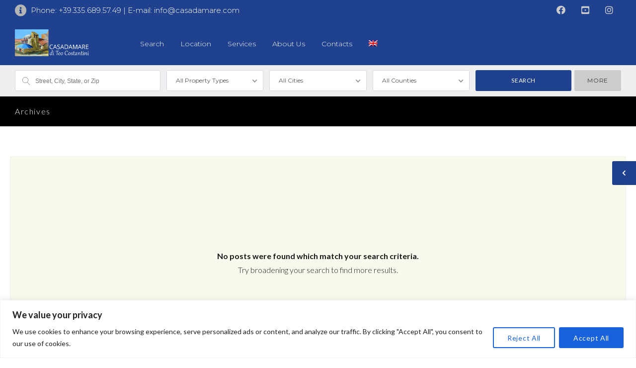

--- FILE ---
content_type: text/html; charset=UTF-8
request_url: https://casadamare.com/property-type/villa-con-giardino/
body_size: 26378
content:
<!DOCTYPE html>
<!--[if IE 9 ]><html class="ie ie9" lang="it-IT"><![endif]-->
<!--[if (gte IE 9)|!(IE)]><html lang="it-IT"><![endif]-->
<head>

	<meta charset="UTF-8">
	<meta name="viewport" content="width=device-width, initial-scale=1, maximum-scale=1">

	<title>Villa con giardino &#8211; Casadamare</title>
<link rel="preconnect" href="//fonts.gstatic.com/" crossorigin><meta name='robots' content='max-image-preview:large' />
	<style>img:is([sizes="auto" i], [sizes^="auto," i]) { contain-intrinsic-size: 3000px 1500px }</style>
	<link rel="alternate" hreflang="it" href="https://casadamare.com/property-type/villa-con-giardino/" />
<link rel="alternate" hreflang="en" href="https://casadamare.com/property-type/villa-con-giardino-en/?lang=en" />
<link rel="alternate" hreflang="de" href="https://casadamare.com/property-type/villa-con-giardino-de/?lang=de" />
<link rel="alternate" hreflang="x-default" href="https://casadamare.com/property-type/villa-con-giardino/" />
<link rel='dns-prefetch' href='//maps.google.com' />
<link rel='dns-prefetch' href='//fonts.googleapis.com' />
<link rel="alternate" type="application/rss+xml" title="Casadamare &raquo; Feed" href="https://casadamare.com/feed/" />
<link rel="alternate" type="application/rss+xml" title="Casadamare &raquo; Feed dei commenti" href="https://casadamare.com/comments/feed/" />
<link rel="alternate" type="application/rss+xml" title="Feed Casadamare &raquo; Villa con giardino Property Type" href="https://casadamare.com/property-type/villa-con-giardino/feed/" />
<script type="text/javascript">
/* <![CDATA[ */
window._wpemojiSettings = {"baseUrl":"https:\/\/s.w.org\/images\/core\/emoji\/16.0.1\/72x72\/","ext":".png","svgUrl":"https:\/\/s.w.org\/images\/core\/emoji\/16.0.1\/svg\/","svgExt":".svg","source":{"concatemoji":"https:\/\/casadamare.com\/wp-includes\/js\/wp-emoji-release.min.js?ver=6.8.3"}};
/*! This file is auto-generated */
!function(s,n){var o,i,e;function c(e){try{var t={supportTests:e,timestamp:(new Date).valueOf()};sessionStorage.setItem(o,JSON.stringify(t))}catch(e){}}function p(e,t,n){e.clearRect(0,0,e.canvas.width,e.canvas.height),e.fillText(t,0,0);var t=new Uint32Array(e.getImageData(0,0,e.canvas.width,e.canvas.height).data),a=(e.clearRect(0,0,e.canvas.width,e.canvas.height),e.fillText(n,0,0),new Uint32Array(e.getImageData(0,0,e.canvas.width,e.canvas.height).data));return t.every(function(e,t){return e===a[t]})}function u(e,t){e.clearRect(0,0,e.canvas.width,e.canvas.height),e.fillText(t,0,0);for(var n=e.getImageData(16,16,1,1),a=0;a<n.data.length;a++)if(0!==n.data[a])return!1;return!0}function f(e,t,n,a){switch(t){case"flag":return n(e,"\ud83c\udff3\ufe0f\u200d\u26a7\ufe0f","\ud83c\udff3\ufe0f\u200b\u26a7\ufe0f")?!1:!n(e,"\ud83c\udde8\ud83c\uddf6","\ud83c\udde8\u200b\ud83c\uddf6")&&!n(e,"\ud83c\udff4\udb40\udc67\udb40\udc62\udb40\udc65\udb40\udc6e\udb40\udc67\udb40\udc7f","\ud83c\udff4\u200b\udb40\udc67\u200b\udb40\udc62\u200b\udb40\udc65\u200b\udb40\udc6e\u200b\udb40\udc67\u200b\udb40\udc7f");case"emoji":return!a(e,"\ud83e\udedf")}return!1}function g(e,t,n,a){var r="undefined"!=typeof WorkerGlobalScope&&self instanceof WorkerGlobalScope?new OffscreenCanvas(300,150):s.createElement("canvas"),o=r.getContext("2d",{willReadFrequently:!0}),i=(o.textBaseline="top",o.font="600 32px Arial",{});return e.forEach(function(e){i[e]=t(o,e,n,a)}),i}function t(e){var t=s.createElement("script");t.src=e,t.defer=!0,s.head.appendChild(t)}"undefined"!=typeof Promise&&(o="wpEmojiSettingsSupports",i=["flag","emoji"],n.supports={everything:!0,everythingExceptFlag:!0},e=new Promise(function(e){s.addEventListener("DOMContentLoaded",e,{once:!0})}),new Promise(function(t){var n=function(){try{var e=JSON.parse(sessionStorage.getItem(o));if("object"==typeof e&&"number"==typeof e.timestamp&&(new Date).valueOf()<e.timestamp+604800&&"object"==typeof e.supportTests)return e.supportTests}catch(e){}return null}();if(!n){if("undefined"!=typeof Worker&&"undefined"!=typeof OffscreenCanvas&&"undefined"!=typeof URL&&URL.createObjectURL&&"undefined"!=typeof Blob)try{var e="postMessage("+g.toString()+"("+[JSON.stringify(i),f.toString(),p.toString(),u.toString()].join(",")+"));",a=new Blob([e],{type:"text/javascript"}),r=new Worker(URL.createObjectURL(a),{name:"wpTestEmojiSupports"});return void(r.onmessage=function(e){c(n=e.data),r.terminate(),t(n)})}catch(e){}c(n=g(i,f,p,u))}t(n)}).then(function(e){for(var t in e)n.supports[t]=e[t],n.supports.everything=n.supports.everything&&n.supports[t],"flag"!==t&&(n.supports.everythingExceptFlag=n.supports.everythingExceptFlag&&n.supports[t]);n.supports.everythingExceptFlag=n.supports.everythingExceptFlag&&!n.supports.flag,n.DOMReady=!1,n.readyCallback=function(){n.DOMReady=!0}}).then(function(){return e}).then(function(){var e;n.supports.everything||(n.readyCallback(),(e=n.source||{}).concatemoji?t(e.concatemoji):e.wpemoji&&e.twemoji&&(t(e.twemoji),t(e.wpemoji)))}))}((window,document),window._wpemojiSettings);
/* ]]> */
</script>
<link rel='stylesheet' id='wpfp-css' href='https://casadamare.com/wp-content/plugins/ct-favorite-listings/wpfp.css' type='text/css' />
<style id='wp-emoji-styles-inline-css' type='text/css'>

	img.wp-smiley, img.emoji {
		display: inline !important;
		border: none !important;
		box-shadow: none !important;
		height: 1em !important;
		width: 1em !important;
		margin: 0 0.07em !important;
		vertical-align: -0.1em !important;
		background: none !important;
		padding: 0 !important;
	}
</style>
<link rel='stylesheet' id='wp-block-library-css' href='https://casadamare.com/wp-includes/css/dist/block-library/style.min.css?ver=6.8.3' type='text/css' media='all' />
<style id='classic-theme-styles-inline-css' type='text/css'>
/*! This file is auto-generated */
.wp-block-button__link{color:#fff;background-color:#32373c;border-radius:9999px;box-shadow:none;text-decoration:none;padding:calc(.667em + 2px) calc(1.333em + 2px);font-size:1.125em}.wp-block-file__button{background:#32373c;color:#fff;text-decoration:none}
</style>
<style id='co-authors-plus-coauthors-style-inline-css' type='text/css'>
.wp-block-co-authors-plus-coauthors.is-layout-flow [class*=wp-block-co-authors-plus]{display:inline}

</style>
<style id='co-authors-plus-avatar-style-inline-css' type='text/css'>
.wp-block-co-authors-plus-avatar :where(img){height:auto;max-width:100%;vertical-align:bottom}.wp-block-co-authors-plus-coauthors.is-layout-flow .wp-block-co-authors-plus-avatar :where(img){vertical-align:middle}.wp-block-co-authors-plus-avatar:is(.alignleft,.alignright){display:table}.wp-block-co-authors-plus-avatar.aligncenter{display:table;margin-inline:auto}

</style>
<style id='co-authors-plus-image-style-inline-css' type='text/css'>
.wp-block-co-authors-plus-image{margin-bottom:0}.wp-block-co-authors-plus-image :where(img){height:auto;max-width:100%;vertical-align:bottom}.wp-block-co-authors-plus-coauthors.is-layout-flow .wp-block-co-authors-plus-image :where(img){vertical-align:middle}.wp-block-co-authors-plus-image:is(.alignfull,.alignwide) :where(img){width:100%}.wp-block-co-authors-plus-image:is(.alignleft,.alignright){display:table}.wp-block-co-authors-plus-image.aligncenter{display:table;margin-inline:auto}

</style>
<style id='global-styles-inline-css' type='text/css'>
:root{--wp--preset--aspect-ratio--square: 1;--wp--preset--aspect-ratio--4-3: 4/3;--wp--preset--aspect-ratio--3-4: 3/4;--wp--preset--aspect-ratio--3-2: 3/2;--wp--preset--aspect-ratio--2-3: 2/3;--wp--preset--aspect-ratio--16-9: 16/9;--wp--preset--aspect-ratio--9-16: 9/16;--wp--preset--color--black: #000000;--wp--preset--color--cyan-bluish-gray: #abb8c3;--wp--preset--color--white: #ffffff;--wp--preset--color--pale-pink: #f78da7;--wp--preset--color--vivid-red: #cf2e2e;--wp--preset--color--luminous-vivid-orange: #ff6900;--wp--preset--color--luminous-vivid-amber: #fcb900;--wp--preset--color--light-green-cyan: #7bdcb5;--wp--preset--color--vivid-green-cyan: #00d084;--wp--preset--color--pale-cyan-blue: #8ed1fc;--wp--preset--color--vivid-cyan-blue: #0693e3;--wp--preset--color--vivid-purple: #9b51e0;--wp--preset--gradient--vivid-cyan-blue-to-vivid-purple: linear-gradient(135deg,rgba(6,147,227,1) 0%,rgb(155,81,224) 100%);--wp--preset--gradient--light-green-cyan-to-vivid-green-cyan: linear-gradient(135deg,rgb(122,220,180) 0%,rgb(0,208,130) 100%);--wp--preset--gradient--luminous-vivid-amber-to-luminous-vivid-orange: linear-gradient(135deg,rgba(252,185,0,1) 0%,rgba(255,105,0,1) 100%);--wp--preset--gradient--luminous-vivid-orange-to-vivid-red: linear-gradient(135deg,rgba(255,105,0,1) 0%,rgb(207,46,46) 100%);--wp--preset--gradient--very-light-gray-to-cyan-bluish-gray: linear-gradient(135deg,rgb(238,238,238) 0%,rgb(169,184,195) 100%);--wp--preset--gradient--cool-to-warm-spectrum: linear-gradient(135deg,rgb(74,234,220) 0%,rgb(151,120,209) 20%,rgb(207,42,186) 40%,rgb(238,44,130) 60%,rgb(251,105,98) 80%,rgb(254,248,76) 100%);--wp--preset--gradient--blush-light-purple: linear-gradient(135deg,rgb(255,206,236) 0%,rgb(152,150,240) 100%);--wp--preset--gradient--blush-bordeaux: linear-gradient(135deg,rgb(254,205,165) 0%,rgb(254,45,45) 50%,rgb(107,0,62) 100%);--wp--preset--gradient--luminous-dusk: linear-gradient(135deg,rgb(255,203,112) 0%,rgb(199,81,192) 50%,rgb(65,88,208) 100%);--wp--preset--gradient--pale-ocean: linear-gradient(135deg,rgb(255,245,203) 0%,rgb(182,227,212) 50%,rgb(51,167,181) 100%);--wp--preset--gradient--electric-grass: linear-gradient(135deg,rgb(202,248,128) 0%,rgb(113,206,126) 100%);--wp--preset--gradient--midnight: linear-gradient(135deg,rgb(2,3,129) 0%,rgb(40,116,252) 100%);--wp--preset--font-size--small: 13px;--wp--preset--font-size--medium: 20px;--wp--preset--font-size--large: 36px;--wp--preset--font-size--x-large: 42px;--wp--preset--spacing--20: 0.44rem;--wp--preset--spacing--30: 0.67rem;--wp--preset--spacing--40: 1rem;--wp--preset--spacing--50: 1.5rem;--wp--preset--spacing--60: 2.25rem;--wp--preset--spacing--70: 3.38rem;--wp--preset--spacing--80: 5.06rem;--wp--preset--shadow--natural: 6px 6px 9px rgba(0, 0, 0, 0.2);--wp--preset--shadow--deep: 12px 12px 50px rgba(0, 0, 0, 0.4);--wp--preset--shadow--sharp: 6px 6px 0px rgba(0, 0, 0, 0.2);--wp--preset--shadow--outlined: 6px 6px 0px -3px rgba(255, 255, 255, 1), 6px 6px rgba(0, 0, 0, 1);--wp--preset--shadow--crisp: 6px 6px 0px rgba(0, 0, 0, 1);}:where(.is-layout-flex){gap: 0.5em;}:where(.is-layout-grid){gap: 0.5em;}body .is-layout-flex{display: flex;}.is-layout-flex{flex-wrap: wrap;align-items: center;}.is-layout-flex > :is(*, div){margin: 0;}body .is-layout-grid{display: grid;}.is-layout-grid > :is(*, div){margin: 0;}:where(.wp-block-columns.is-layout-flex){gap: 2em;}:where(.wp-block-columns.is-layout-grid){gap: 2em;}:where(.wp-block-post-template.is-layout-flex){gap: 1.25em;}:where(.wp-block-post-template.is-layout-grid){gap: 1.25em;}.has-black-color{color: var(--wp--preset--color--black) !important;}.has-cyan-bluish-gray-color{color: var(--wp--preset--color--cyan-bluish-gray) !important;}.has-white-color{color: var(--wp--preset--color--white) !important;}.has-pale-pink-color{color: var(--wp--preset--color--pale-pink) !important;}.has-vivid-red-color{color: var(--wp--preset--color--vivid-red) !important;}.has-luminous-vivid-orange-color{color: var(--wp--preset--color--luminous-vivid-orange) !important;}.has-luminous-vivid-amber-color{color: var(--wp--preset--color--luminous-vivid-amber) !important;}.has-light-green-cyan-color{color: var(--wp--preset--color--light-green-cyan) !important;}.has-vivid-green-cyan-color{color: var(--wp--preset--color--vivid-green-cyan) !important;}.has-pale-cyan-blue-color{color: var(--wp--preset--color--pale-cyan-blue) !important;}.has-vivid-cyan-blue-color{color: var(--wp--preset--color--vivid-cyan-blue) !important;}.has-vivid-purple-color{color: var(--wp--preset--color--vivid-purple) !important;}.has-black-background-color{background-color: var(--wp--preset--color--black) !important;}.has-cyan-bluish-gray-background-color{background-color: var(--wp--preset--color--cyan-bluish-gray) !important;}.has-white-background-color{background-color: var(--wp--preset--color--white) !important;}.has-pale-pink-background-color{background-color: var(--wp--preset--color--pale-pink) !important;}.has-vivid-red-background-color{background-color: var(--wp--preset--color--vivid-red) !important;}.has-luminous-vivid-orange-background-color{background-color: var(--wp--preset--color--luminous-vivid-orange) !important;}.has-luminous-vivid-amber-background-color{background-color: var(--wp--preset--color--luminous-vivid-amber) !important;}.has-light-green-cyan-background-color{background-color: var(--wp--preset--color--light-green-cyan) !important;}.has-vivid-green-cyan-background-color{background-color: var(--wp--preset--color--vivid-green-cyan) !important;}.has-pale-cyan-blue-background-color{background-color: var(--wp--preset--color--pale-cyan-blue) !important;}.has-vivid-cyan-blue-background-color{background-color: var(--wp--preset--color--vivid-cyan-blue) !important;}.has-vivid-purple-background-color{background-color: var(--wp--preset--color--vivid-purple) !important;}.has-black-border-color{border-color: var(--wp--preset--color--black) !important;}.has-cyan-bluish-gray-border-color{border-color: var(--wp--preset--color--cyan-bluish-gray) !important;}.has-white-border-color{border-color: var(--wp--preset--color--white) !important;}.has-pale-pink-border-color{border-color: var(--wp--preset--color--pale-pink) !important;}.has-vivid-red-border-color{border-color: var(--wp--preset--color--vivid-red) !important;}.has-luminous-vivid-orange-border-color{border-color: var(--wp--preset--color--luminous-vivid-orange) !important;}.has-luminous-vivid-amber-border-color{border-color: var(--wp--preset--color--luminous-vivid-amber) !important;}.has-light-green-cyan-border-color{border-color: var(--wp--preset--color--light-green-cyan) !important;}.has-vivid-green-cyan-border-color{border-color: var(--wp--preset--color--vivid-green-cyan) !important;}.has-pale-cyan-blue-border-color{border-color: var(--wp--preset--color--pale-cyan-blue) !important;}.has-vivid-cyan-blue-border-color{border-color: var(--wp--preset--color--vivid-cyan-blue) !important;}.has-vivid-purple-border-color{border-color: var(--wp--preset--color--vivid-purple) !important;}.has-vivid-cyan-blue-to-vivid-purple-gradient-background{background: var(--wp--preset--gradient--vivid-cyan-blue-to-vivid-purple) !important;}.has-light-green-cyan-to-vivid-green-cyan-gradient-background{background: var(--wp--preset--gradient--light-green-cyan-to-vivid-green-cyan) !important;}.has-luminous-vivid-amber-to-luminous-vivid-orange-gradient-background{background: var(--wp--preset--gradient--luminous-vivid-amber-to-luminous-vivid-orange) !important;}.has-luminous-vivid-orange-to-vivid-red-gradient-background{background: var(--wp--preset--gradient--luminous-vivid-orange-to-vivid-red) !important;}.has-very-light-gray-to-cyan-bluish-gray-gradient-background{background: var(--wp--preset--gradient--very-light-gray-to-cyan-bluish-gray) !important;}.has-cool-to-warm-spectrum-gradient-background{background: var(--wp--preset--gradient--cool-to-warm-spectrum) !important;}.has-blush-light-purple-gradient-background{background: var(--wp--preset--gradient--blush-light-purple) !important;}.has-blush-bordeaux-gradient-background{background: var(--wp--preset--gradient--blush-bordeaux) !important;}.has-luminous-dusk-gradient-background{background: var(--wp--preset--gradient--luminous-dusk) !important;}.has-pale-ocean-gradient-background{background: var(--wp--preset--gradient--pale-ocean) !important;}.has-electric-grass-gradient-background{background: var(--wp--preset--gradient--electric-grass) !important;}.has-midnight-gradient-background{background: var(--wp--preset--gradient--midnight) !important;}.has-small-font-size{font-size: var(--wp--preset--font-size--small) !important;}.has-medium-font-size{font-size: var(--wp--preset--font-size--medium) !important;}.has-large-font-size{font-size: var(--wp--preset--font-size--large) !important;}.has-x-large-font-size{font-size: var(--wp--preset--font-size--x-large) !important;}
:where(.wp-block-post-template.is-layout-flex){gap: 1.25em;}:where(.wp-block-post-template.is-layout-grid){gap: 1.25em;}
:where(.wp-block-columns.is-layout-flex){gap: 2em;}:where(.wp-block-columns.is-layout-grid){gap: 2em;}
:root :where(.wp-block-pullquote){font-size: 1.5em;line-height: 1.6;}
</style>
<link rel='stylesheet' id='contact-form-7-css' href='https://casadamare.com/wp-content/plugins/contact-form-7/includes/css/styles.css?ver=6.1.2' type='text/css' media='all' />
<link rel='stylesheet' id='vendor-select2-css' href='https://casadamare.com/wp-content/plugins/contempo-saved-searches-email-alerts/vendor/select2-4.0.13/css/select2.min.css?ver=4.0.13' type='text/css' media='all' />
<link rel='stylesheet' id='save-search-css' href='https://casadamare.com/wp-content/plugins/contempo-saved-searches-email-alerts/assets/save-remove-search.css?ver=1.7.1' type='text/css' media='all' />
<link rel='stylesheet' id='ct_social_css-css' href='https://casadamare.com/wp-content/plugins/ct-real-estate-core/includes/ct-social//assets/style.css?ver=1.0.1' type='text/css' media='all' />
<link rel='stylesheet' id='wpml-legacy-horizontal-list-0-css' href='https://casadamare.com/wp-content/plugins/sitepress-multilingual-cms/templates/language-switchers/legacy-list-horizontal/style.min.css?ver=1' type='text/css' media='all' />
<link rel='stylesheet' id='wpml-menu-item-0-css' href='https://casadamare.com/wp-content/plugins/sitepress-multilingual-cms/templates/language-switchers/menu-item/style.min.css?ver=1' type='text/css' media='all' />
<link rel='stylesheet' id='realestate-7-style-css' href='https://casadamare.com/wp-content/themes/realestate-7/style.css?ver=6.8.3' type='text/css' media='all' />
<link rel='stylesheet' id='realestate-7-child-style-css' href='https://casadamare.com/wp-content/themes/wp-pro-real-estate-7-child/style.css?ver=3.3.1' type='text/css' media='all' />
<link rel='stylesheet' id='base-css' href='https://casadamare.com/wp-content/themes/realestate-7/css/base.css?ver=2.2.7' type='text/css' media='screen, projection' />
<link rel='stylesheet' id='headingFont-css' href='//fonts.googleapis.com/css?family=Montserrat%3A300%2C400%2C700&#038;ver=1.0.0' type='text/css' media='all' />
<link rel='stylesheet' id='bodyFont-css' href='//fonts.googleapis.com/css?family=Lato%3A300%2C400%2C700&#038;ver=1.0.0' type='text/css' media='all' />
<link rel='stylesheet' id='framework-css' href='https://casadamare.com/wp-content/themes/realestate-7/css/responsive-gs-12col.css?ver=6.8.3' type='text/css' media='screen, projection' />
<link rel='stylesheet' id='ie-css' href='https://casadamare.com/wp-content/themes/realestate-7/css/ie.css?ver=6.8.3' type='text/css' media='screen, projection' />
<link rel='stylesheet' id='layout-css' href='https://casadamare.com/wp-content/themes/realestate-7/css/layout.css?ver=4.3.0.9' type='text/css' media='screen, projection' />
<link rel='stylesheet' id='ctFlexslider-css' href='https://casadamare.com/wp-content/themes/realestate-7/css/flexslider.css?ver=1.0.5' type='text/css' media='screen, projection' />
<link rel='stylesheet' id='ctFlexsliderNav-css' href='https://casadamare.com/wp-content/themes/realestate-7/css/flexslider-direction-nav.css?ver=1.0.7' type='text/css' media='screen, projection' />
<link rel='stylesheet' id='fontawesome-css' href='https://casadamare.com/wp-content/themes/realestate-7/css/all.min.css?ver=1.0.1' type='text/css' media='screen, projection' />
<link rel='stylesheet' id='fontawesomeShim-css' href='https://casadamare.com/wp-content/themes/realestate-7/css/v4-shims.min.css?ver=1.0.1' type='text/css' media='screen, projection' />
<link rel='stylesheet' id='animate-css' href='https://casadamare.com/wp-content/themes/realestate-7/css/animate.min.css?ver=6.8.3' type='text/css' media='screen, projection' />
<link rel='stylesheet' id='ctModal-css' href='https://casadamare.com/wp-content/themes/realestate-7/css/ct-modal-overlay.css?ver=1.2.2' type='text/css' media='screen, projection' />
<link rel='stylesheet' id='ctSlidePush-css' href='https://casadamare.com/wp-content/themes/realestate-7/css/ct-sp-menu.css?ver=1.2.6' type='text/css' media='screen, projection' />
<link rel='stylesheet' id='owlCarousel-css' href='https://casadamare.com/wp-content/themes/realestate-7/css/owl-carousel.css?ver=6.8.3' type='text/css' media='screen, projection' />
<link rel='stylesheet' id='dropdowns-css' href='https://casadamare.com/wp-content/themes/realestate-7/css/ct-dropdowns.css?ver=1.1.2' type='text/css' media='screen, projection' />
<link rel='stylesheet' id='minimalSkin-css' href='https://casadamare.com/wp-content/themes/realestate-7/css/minimal-skin.css?ver=1.3.2' type='text/css' media='screen, projection' />
<link rel='stylesheet' id='ctNiceSelect-css' href='https://casadamare.com/wp-content/themes/realestate-7/css/nice-select.css?ver=1.0.6' type='text/css' media='screen, projection' />
<link rel='stylesheet' id='ct-theme-style-css' href='https://casadamare.com/wp-content/themes/wp-pro-real-estate-7-child/style.css?ver=1.0' type='text/css' media='screen, projection' />
<link rel='stylesheet' id='ionicons-style-css' href='https://casadamare.com/wp-content/plugins/ct-compare-listings/assets/dist/css//ionicons.css?ver=6.8.3' type='text/css' media='all' />
<link rel='stylesheet' id='ra-style-css' href='https://casadamare.com/wp-content/plugins/ct-compare-listings/assets/dist/css//style.css?ver=1.0.1' type='text/css' media='all' />
<script type="text/javascript" id="cookie-law-info-js-extra">
/* <![CDATA[ */
var _ckyConfig = {"_ipData":[],"_assetsURL":"https:\/\/casadamare.com\/wp-content\/plugins\/cookie-law-info\/lite\/frontend\/images\/","_publicURL":"https:\/\/casadamare.com","_expiry":"365","_categories":[{"name":"Necessaria","slug":"necessary","isNecessary":true,"ccpaDoNotSell":true,"cookies":[],"active":true,"defaultConsent":{"gdpr":true,"ccpa":true}},{"name":"Funzionale","slug":"functional","isNecessary":false,"ccpaDoNotSell":true,"cookies":[],"active":true,"defaultConsent":{"gdpr":false,"ccpa":false}},{"name":"Analitica","slug":"analytics","isNecessary":false,"ccpaDoNotSell":true,"cookies":[],"active":true,"defaultConsent":{"gdpr":false,"ccpa":false}},{"name":"Prestazioni","slug":"performance","isNecessary":false,"ccpaDoNotSell":true,"cookies":[],"active":true,"defaultConsent":{"gdpr":false,"ccpa":false}},{"name":"Pubblicitari","slug":"advertisement","isNecessary":false,"ccpaDoNotSell":true,"cookies":[],"active":true,"defaultConsent":{"gdpr":false,"ccpa":false}}],"_activeLaw":"gdpr","_rootDomain":"","_block":"1","_showBanner":"1","_bannerConfig":{"settings":{"type":"classic","preferenceCenterType":"pushdown","position":"bottom","applicableLaw":"gdpr"},"behaviours":{"reloadBannerOnAccept":false,"loadAnalyticsByDefault":false,"animations":{"onLoad":"animate","onHide":"sticky"}},"config":{"revisitConsent":{"status":true,"tag":"revisit-consent","position":"bottom-left","meta":{"url":"#"},"styles":{"background-color":"#0056a7"},"elements":{"title":{"type":"text","tag":"revisit-consent-title","status":true,"styles":{"color":"#0056a7"}}}},"preferenceCenter":{"toggle":{"status":true,"tag":"detail-category-toggle","type":"toggle","states":{"active":{"styles":{"background-color":"#1863DC"}},"inactive":{"styles":{"background-color":"#D0D5D2"}}}}},"categoryPreview":{"status":false,"toggle":{"status":true,"tag":"detail-category-preview-toggle","type":"toggle","states":{"active":{"styles":{"background-color":"#1863DC"}},"inactive":{"styles":{"background-color":"#D0D5D2"}}}}},"videoPlaceholder":{"status":true,"styles":{"background-color":"#000000","border-color":"#000000","color":"#ffffff"}},"readMore":{"status":false,"tag":"readmore-button","type":"link","meta":{"noFollow":true,"newTab":true},"styles":{"color":"#1863dc","background-color":"transparent","border-color":"transparent"}},"auditTable":{"status":false},"optOption":{"status":true,"toggle":{"status":true,"tag":"optout-option-toggle","type":"toggle","states":{"active":{"styles":{"background-color":"#1863dc"}},"inactive":{"styles":{"background-color":"#FFFFFF"}}}}}}},"_version":"3.3.5","_logConsent":"1","_tags":[{"tag":"accept-button","styles":{"color":"#FFFFFF","background-color":"#1863dc","border-color":"#1863dc"}},{"tag":"reject-button","styles":{"color":"#1863dc","background-color":"transparent","border-color":"#1863dc"}},{"tag":"settings-button","styles":{"color":"#1863dc","background-color":"transparent","border-color":"#1863dc"}},{"tag":"readmore-button","styles":{"color":"#1863dc","background-color":"transparent","border-color":"transparent"}},{"tag":"donotsell-button","styles":{"color":"#1863dc","background-color":"transparent","border-color":"transparent"}},{"tag":"accept-button","styles":{"color":"#FFFFFF","background-color":"#1863dc","border-color":"#1863dc"}},{"tag":"revisit-consent","styles":{"background-color":"#0056a7"}}],"_shortCodes":[{"key":"cky_readmore","content":"<a href=\"#\" class=\"cky-policy\" aria-label=\"Politica sui cookie\" target=\"_blank\" rel=\"noopener\" data-cky-tag=\"readmore-button\">Politica sui cookie<\/a>","tag":"readmore-button","status":false,"attributes":{"rel":"nofollow","target":"_blank"}},{"key":"cky_show_desc","content":"<button class=\"cky-show-desc-btn\" data-cky-tag=\"show-desc-button\" aria-label=\"Mostra di pi\u00f9\">Mostra di pi\u00f9<\/button>","tag":"show-desc-button","status":true,"attributes":[]},{"key":"cky_hide_desc","content":"<button class=\"cky-show-desc-btn\" data-cky-tag=\"hide-desc-button\" aria-label=\"Mostra meno\">Mostra meno<\/button>","tag":"hide-desc-button","status":true,"attributes":[]},{"key":"cky_category_toggle_label","content":"[cky_{{status}}_category_label] [cky_preference_{{category_slug}}_title]","tag":"","status":true,"attributes":[]},{"key":"cky_enable_category_label","content":"Abilitare","tag":"","status":true,"attributes":[]},{"key":"cky_disable_category_label","content":"Disattivare","tag":"","status":true,"attributes":[]},{"key":"cky_video_placeholder","content":"<div class=\"video-placeholder-normal\" data-cky-tag=\"video-placeholder\" id=\"[UNIQUEID]\"><p class=\"video-placeholder-text-normal\" data-cky-tag=\"placeholder-title\">Si prega di accettare il consenso ai cookie<\/p><\/div>","tag":"","status":true,"attributes":[]},{"key":"cky_enable_optout_label","content":"Abilitare","tag":"","status":true,"attributes":[]},{"key":"cky_disable_optout_label","content":"Disattivare","tag":"","status":true,"attributes":[]},{"key":"cky_optout_toggle_label","content":"[cky_{{status}}_optout_label] [cky_optout_option_title]","tag":"","status":true,"attributes":[]},{"key":"cky_optout_option_title","content":"Non vendere o condividere i miei dati personali","tag":"","status":true,"attributes":[]},{"key":"cky_optout_close_label","content":"Vicino","tag":"","status":true,"attributes":[]},{"key":"cky_preference_close_label","content":"Vicino","tag":"","status":true,"attributes":[]}],"_rtl":"","_language":"it","_providersToBlock":[]};
var _ckyStyles = {"css":".cky-hide{display: none;}.cky-btn-revisit-wrapper{display: flex; align-items: center; justify-content: center; background: #0056a7; width: 45px; height: 45px; border-radius: 50%; position: fixed; z-index: 999999; cursor: pointer;}.cky-revisit-bottom-left{bottom: 15px; left: 15px;}.cky-revisit-bottom-right{bottom: 15px; right: 15px;}.cky-btn-revisit-wrapper .cky-btn-revisit{display: flex; align-items: center; justify-content: center; background: none; border: none; cursor: pointer; position: relative; margin: 0; padding: 0;}.cky-btn-revisit-wrapper .cky-btn-revisit img{max-width: fit-content; margin: 0; height: 30px; width: 30px;}.cky-revisit-bottom-left:hover::before{content: attr(data-tooltip); position: absolute; background: #4E4B66; color: #ffffff; left: calc(100% + 7px); font-size: 12px; line-height: 16px; width: max-content; padding: 4px 8px; border-radius: 4px;}.cky-revisit-bottom-left:hover::after{position: absolute; content: \"\"; border: 5px solid transparent; left: calc(100% + 2px); border-left-width: 0; border-right-color: #4E4B66;}.cky-revisit-bottom-right:hover::before{content: attr(data-tooltip); position: absolute; background: #4E4B66; color: #ffffff; right: calc(100% + 7px); font-size: 12px; line-height: 16px; width: max-content; padding: 4px 8px; border-radius: 4px;}.cky-revisit-bottom-right:hover::after{position: absolute; content: \"\"; border: 5px solid transparent; right: calc(100% + 2px); border-right-width: 0; border-left-color: #4E4B66;}.cky-revisit-hide{display: none;}.cky-consent-container{position: fixed; width: 100%; box-sizing: border-box; z-index: 9999999;}.cky-classic-bottom{bottom: 0; left: 0;}.cky-classic-top{top: 0; left: 0;}.cky-consent-container .cky-consent-bar{background: #ffffff; border: 1px solid; padding: 16.5px 24px; box-shadow: 0 -1px 10px 0 #acabab4d;}.cky-consent-bar .cky-banner-btn-close{position: absolute; right: 9px; top: 5px; background: none; border: none; cursor: pointer; padding: 0; margin: 0; height: auto; width: auto; min-height: 0; line-height: 0; text-shadow: none; box-shadow: none;}.cky-consent-bar .cky-banner-btn-close img{width: 9px; height: 9px; margin: 0;}.cky-custom-brand-logo-wrapper .cky-custom-brand-logo{width: 100px; height: auto; margin: 0 0 10px 0;}.cky-notice .cky-title{color: #212121; font-weight: 700; font-size: 18px; line-height: 24px; margin: 0 0 10px 0;}.cky-notice-group{display: flex; justify-content: space-between; align-items: center;}.cky-notice-des *{font-size: 14px;}.cky-notice-des{color: #212121; font-size: 14px; line-height: 24px; font-weight: 400;}.cky-notice-des img{height: 25px; width: 25px;}.cky-consent-bar .cky-notice-des p{color: inherit; margin-top: 0; overflow-wrap: break-word;}.cky-notice-des p:last-child{margin-bottom: 0;}.cky-notice-des a.cky-policy,.cky-notice-des button.cky-policy{font-size: 14px; color: #1863dc; white-space: nowrap; cursor: pointer; background: transparent; border: 1px solid; text-decoration: underline;}.cky-notice-des button.cky-policy{padding: 0;}.cky-notice-des a.cky-policy:focus-visible,.cky-consent-bar .cky-banner-btn-close:focus-visible,.cky-notice-des button.cky-policy:focus-visible,.cky-category-direct-switch input[type=\"checkbox\"]:focus-visible,.cky-preference-content-wrapper .cky-show-desc-btn:focus-visible,.cky-accordion-header .cky-accordion-btn:focus-visible,.cky-switch input[type=\"checkbox\"]:focus-visible,.cky-footer-wrapper a:focus-visible,.cky-btn:focus-visible{outline: 2px solid #1863dc; outline-offset: 2px;}.cky-btn:focus:not(:focus-visible),.cky-accordion-header .cky-accordion-btn:focus:not(:focus-visible),.cky-preference-content-wrapper .cky-show-desc-btn:focus:not(:focus-visible),.cky-btn-revisit-wrapper .cky-btn-revisit:focus:not(:focus-visible),.cky-preference-header .cky-btn-close:focus:not(:focus-visible),.cky-banner-btn-close:focus:not(:focus-visible){outline: 0;}button.cky-show-desc-btn:not(:hover):not(:active){color: #1863dc; background: transparent;}button.cky-accordion-btn:not(:hover):not(:active),button.cky-banner-btn-close:not(:hover):not(:active),button.cky-btn-close:not(:hover):not(:active),button.cky-btn-revisit:not(:hover):not(:active){background: transparent;}.cky-consent-bar button:hover,.cky-modal.cky-modal-open button:hover,.cky-consent-bar button:focus,.cky-modal.cky-modal-open button:focus{text-decoration: none;}.cky-notice-btn-wrapper{display: flex; justify-content: center; align-items: center; margin-left: 15px;}.cky-notice-btn-wrapper .cky-btn{text-shadow: none; box-shadow: none;}.cky-btn{font-size: 14px; font-family: inherit; line-height: 24px; padding: 8px 27px; font-weight: 500; margin: 0 8px 0 0; border-radius: 2px; white-space: nowrap; cursor: pointer; text-align: center; text-transform: none; min-height: 0;}.cky-btn:hover{opacity: 0.8;}.cky-btn-customize{color: #1863dc; background: transparent; border: 2px solid; border-color: #1863dc; padding: 8px 28px 8px 14px; position: relative;}.cky-btn-reject{color: #1863dc; background: transparent; border: 2px solid #1863dc;}.cky-btn-accept{background: #1863dc; color: #ffffff; border: 2px solid #1863dc;}.cky-consent-bar .cky-btn-customize::after{position: absolute; content: \"\"; display: inline-block; top: 18px; right: 12px; border-left: 5px solid transparent; border-right: 5px solid transparent; border-top: 6px solid; border-top-color: inherit;}.cky-consent-container.cky-consent-bar-expand .cky-btn-customize::after{transform: rotate(-180deg);}.cky-btn:last-child{margin-right: 0;}@media (max-width: 768px){.cky-notice-group{display: block;}.cky-notice-btn-wrapper{margin: 0;}.cky-notice-btn-wrapper{flex-wrap: wrap;}.cky-notice-btn-wrapper .cky-btn{flex: auto; max-width: 100%; margin-top: 10px; white-space: unset;}}@media (max-width: 576px){.cky-btn-accept{order: 1; width: 100%;}.cky-btn-customize{order: 2;}.cky-btn-reject{order: 3; margin-right: 0;}.cky-consent-container.cky-consent-bar-expand .cky-consent-bar{display: none;}.cky-consent-container .cky-consent-bar{padding: 16.5px 0;}.cky-custom-brand-logo-wrapper .cky-custom-brand-logo, .cky-notice .cky-title, .cky-notice-des, .cky-notice-btn-wrapper, .cky-category-direct-preview-wrapper{padding: 0 24px;}.cky-notice-des{max-height: 40vh; overflow-y: scroll;}}@media (max-width: 352px){.cky-notice .cky-title{font-size: 16px;}.cky-notice-des *{font-size: 12px;}.cky-notice-des, .cky-btn, .cky-notice-des a.cky-policy{font-size: 12px;}}.cky-preference-wrapper{display: none;}.cky-consent-container.cky-classic-bottom.cky-consent-bar-expand{animation: cky-classic-expand 1s;}.cky-consent-container.cky-classic-bottom.cky-consent-bar-expand .cky-preference-wrapper{display: block;}@keyframes cky-classic-expand{0%{transform: translateY(50%);}100%{transform: translateY(0%);}}.cky-consent-container.cky-classic-top .cky-preference-wrapper{animation: cky-classic-top-expand 1s;}.cky-consent-container.cky-classic-top.cky-consent-bar-expand .cky-preference-wrapper{display: block;}@keyframes cky-classic-top-expand{0%{opacity: 0; transform: translateY(-50%);}50%{opacity: 0;}100%{opacity: 1; transform: translateY(0%);}}.cky-preference{padding: 0 24px; color: #212121; overflow-y: scroll; max-height: 48vh;}.cky-preference-center,.cky-preference,.cky-preference-header,.cky-footer-wrapper{background-color: inherit;}.cky-preference-center,.cky-preference,.cky-preference-body-wrapper,.cky-accordion-wrapper{color: inherit;}.cky-preference-header .cky-btn-close{cursor: pointer; vertical-align: middle; padding: 0; margin: 0; display: none; background: none; border: none; height: auto; width: auto; min-height: 0; line-height: 0; box-shadow: none; text-shadow: none;}.cky-preference-header .cky-btn-close img{margin: 0; height: 10px; width: 10px;}.cky-preference-header{margin: 16px 0 0 0; display: flex; align-items: center; justify-content: space-between;}.cky-preference-header .cky-preference-title{font-size: 18px; font-weight: 700; line-height: 24px;}.cky-preference-content-wrapper *{font-size: 14px;}.cky-preference-content-wrapper{font-size: 14px; line-height: 24px; font-weight: 400; padding: 12px 0; border-bottom: 1px solid;}.cky-preference-content-wrapper img{height: 25px; width: 25px;}.cky-preference-content-wrapper .cky-show-desc-btn{font-size: 14px; font-family: inherit; color: #1863dc; text-decoration: none; line-height: 24px; padding: 0; margin: 0; white-space: nowrap; cursor: pointer; background: transparent; border-color: transparent; text-transform: none; min-height: 0; text-shadow: none; box-shadow: none;}.cky-preference-body-wrapper .cky-preference-content-wrapper p{color: inherit; margin-top: 0;}.cky-accordion-wrapper{margin-bottom: 10px;}.cky-accordion{border-bottom: 1px solid;}.cky-accordion:last-child{border-bottom: none;}.cky-accordion .cky-accordion-item{display: flex; margin-top: 10px;}.cky-accordion .cky-accordion-body{display: none;}.cky-accordion.cky-accordion-active .cky-accordion-body{display: block; padding: 0 22px; margin-bottom: 16px;}.cky-accordion-header-wrapper{cursor: pointer; width: 100%;}.cky-accordion-item .cky-accordion-header{display: flex; justify-content: space-between; align-items: center;}.cky-accordion-header .cky-accordion-btn{font-size: 16px; font-family: inherit; color: #212121; line-height: 24px; background: none; border: none; font-weight: 700; padding: 0; margin: 0; cursor: pointer; text-transform: none; min-height: 0; text-shadow: none; box-shadow: none;}.cky-accordion-header .cky-always-active{color: #008000; font-weight: 600; line-height: 24px; font-size: 14px;}.cky-accordion-header-des *{font-size: 14px;}.cky-accordion-header-des{color: #212121; font-size: 14px; line-height: 24px; margin: 10px 0 16px 0;}.cky-accordion-header-wrapper .cky-accordion-header-des p{color: inherit; margin-top: 0;}.cky-accordion-chevron{margin-right: 22px; position: relative; cursor: pointer;}.cky-accordion-chevron-hide{display: none;}.cky-accordion .cky-accordion-chevron i::before{content: \"\"; position: absolute; border-right: 1.4px solid; border-bottom: 1.4px solid; border-color: inherit; height: 6px; width: 6px; -webkit-transform: rotate(-45deg); -moz-transform: rotate(-45deg); -ms-transform: rotate(-45deg); -o-transform: rotate(-45deg); transform: rotate(-45deg); transition: all 0.2s ease-in-out; top: 8px;}.cky-accordion.cky-accordion-active .cky-accordion-chevron i::before{-webkit-transform: rotate(45deg); -moz-transform: rotate(45deg); -ms-transform: rotate(45deg); -o-transform: rotate(45deg); transform: rotate(45deg);}.cky-audit-table{background: #f4f4f4; border-radius: 6px;}.cky-audit-table .cky-empty-cookies-text{color: inherit; font-size: 12px; line-height: 24px; margin: 0; padding: 10px;}.cky-audit-table .cky-cookie-des-table{font-size: 12px; line-height: 24px; font-weight: normal; padding: 15px 10px; border-bottom: 1px solid; border-bottom-color: inherit; margin: 0;}.cky-audit-table .cky-cookie-des-table:last-child{border-bottom: none;}.cky-audit-table .cky-cookie-des-table li{list-style-type: none; display: flex; padding: 3px 0;}.cky-audit-table .cky-cookie-des-table li:first-child{padding-top: 0;}.cky-cookie-des-table li div:first-child{width: 100px; font-weight: 600; word-break: break-word; word-wrap: break-word;}.cky-cookie-des-table li div:last-child{flex: 1; word-break: break-word; word-wrap: break-word; margin-left: 8px;}.cky-cookie-des-table li div:last-child p{color: inherit; margin-top: 0;}.cky-cookie-des-table li div:last-child p:last-child{margin-bottom: 0;}.cky-prefrence-btn-wrapper{display: flex; align-items: center; justify-content: flex-end; padding: 18px 24px; border-top: 1px solid;}.cky-prefrence-btn-wrapper .cky-btn{text-shadow: none; box-shadow: none;}.cky-category-direct-preview-btn-wrapper .cky-btn-preferences{text-shadow: none; box-shadow: none;}.cky-prefrence-btn-wrapper .cky-btn-accept,.cky-prefrence-btn-wrapper .cky-btn-reject{display: none;}.cky-btn-preferences{color: #1863dc; background: transparent; border: 2px solid #1863dc;}.cky-footer-wrapper{position: relative;}.cky-footer-shadow{display: block; width: 100%; height: 40px; background: linear-gradient(180deg, rgba(255, 255, 255, 0) 0%, #ffffff 100%); position: absolute; bottom: 100%;}.cky-preference-center,.cky-preference,.cky-preference-body-wrapper,.cky-preference-content-wrapper,.cky-accordion-wrapper,.cky-accordion,.cky-footer-wrapper,.cky-prefrence-btn-wrapper{border-color: inherit;}@media (max-width: 768px){.cky-preference{max-height: 35vh;}}@media (max-width: 576px){.cky-consent-bar-hide{display: none;}.cky-preference{max-height: 100vh; padding: 0;}.cky-preference-body-wrapper{padding: 60px 24px 200px;}.cky-preference-body-wrapper-reject-hide{padding: 60px 24px 165px;}.cky-preference-header{position: fixed; width: 100%; box-sizing: border-box; z-index: 999999999; margin: 0; padding: 16px 24px; border-bottom: 1px solid #f4f4f4;}.cky-preference-header .cky-btn-close{display: block;}.cky-prefrence-btn-wrapper{display: block;}.cky-accordion.cky-accordion-active .cky-accordion-body{padding-right: 0;}.cky-prefrence-btn-wrapper .cky-btn{width: 100%; margin-top: 10px; margin-right: 0;}.cky-prefrence-btn-wrapper .cky-btn:first-child{margin-top: 0;}.cky-accordion:last-child{padding-bottom: 20px;}.cky-prefrence-btn-wrapper .cky-btn-accept, .cky-prefrence-btn-wrapper .cky-btn-reject{display: block;}.cky-footer-wrapper{position: fixed; bottom: 0; width: 100%;}}@media (max-width: 425px){.cky-accordion-chevron{margin-right: 15px;}.cky-accordion.cky-accordion-active .cky-accordion-body{padding: 0 15px;}}@media (max-width: 352px){.cky-preference-header .cky-preference-title{font-size: 16px;}.cky-preference-content-wrapper *, .cky-accordion-header-des *{font-size: 12px;}.cky-accordion-header-des, .cky-preference-content-wrapper, .cky-preference-content-wrapper .cky-show-desc-btn{font-size: 12px;}.cky-accordion-header .cky-accordion-btn{font-size: 14px;}}.cky-category-direct-preview-wrapper{display: flex; flex-wrap: wrap; align-items: center; justify-content: space-between; margin-top: 16px;}.cky-category-direct-preview{display: flex; flex-wrap: wrap; align-items: center; font-size: 14px; font-weight: 600; line-height: 24px; color: #212121;}.cky-category-direct-preview-section{width: 100%; display: flex; justify-content: space-between; flex-wrap: wrap;}.cky-category-direct-item{display: flex; margin: 0 30px 10px 0; cursor: pointer;}.cky-category-direct-item label{font-size: 14px; font-weight: 600; margin-right: 10px; cursor: pointer; word-break: break-word;}.cky-category-direct-switch input[type=\"checkbox\"]{display: inline-block; position: relative; width: 33px; height: 18px; margin: 0; background: #d0d5d2; -webkit-appearance: none; border-radius: 50px; border: none; cursor: pointer; vertical-align: middle; outline: 0; top: 0;}.cky-category-direct-switch input[type=\"checkbox\"]:checked{background: #1863dc;}.cky-category-direct-switch input[type=\"checkbox\"]:before{position: absolute; content: \"\"; height: 15px; width: 15px; left: 2px; bottom: 2px; margin: 0; border-radius: 50%; background-color: white; -webkit-transition: 0.4s; transition: 0.4s;}.cky-category-direct-switch input[type=\"checkbox\"]:checked:before{-webkit-transform: translateX(14px); -ms-transform: translateX(14px); transform: translateX(14px);}.cky-category-direct-switch input[type=\"checkbox\"]:after{display: none;}.cky-category-direct-switch .cky-category-direct-switch-enabled:checked{background: #818181;}@media (max-width: 576px){.cky-category-direct-preview-wrapper{display: block;}.cky-category-direct-item{justify-content: space-between; width: 45%; margin: 0 0 10px 0;}.cky-category-direct-preview-btn-wrapper .cky-btn-preferences{width: 100%;}}@media (max-width: 352px){.cky-category-direct-preview{font-size: 12px;}}.cky-switch{display: flex;}.cky-switch input[type=\"checkbox\"]{position: relative; width: 44px; height: 24px; margin: 0; background: #d0d5d2; -webkit-appearance: none; border-radius: 50px; cursor: pointer; outline: 0; border: none; top: 0;}.cky-switch input[type=\"checkbox\"]:checked{background: #3a76d8;}.cky-switch input[type=\"checkbox\"]:before{position: absolute; content: \"\"; height: 20px; width: 20px; left: 2px; bottom: 2px; border-radius: 50%; background-color: white; -webkit-transition: 0.4s; transition: 0.4s; margin: 0;}.cky-switch input[type=\"checkbox\"]:after{display: none;}.cky-switch input[type=\"checkbox\"]:checked:before{-webkit-transform: translateX(20px); -ms-transform: translateX(20px); transform: translateX(20px);}@media (max-width: 425px){.cky-switch input[type=\"checkbox\"]{width: 38px; height: 21px;}.cky-switch input[type=\"checkbox\"]:before{height: 17px; width: 17px;}.cky-switch input[type=\"checkbox\"]:checked:before{-webkit-transform: translateX(17px); -ms-transform: translateX(17px); transform: translateX(17px);}}.video-placeholder-youtube{background-size: 100% 100%; background-position: center; background-repeat: no-repeat; background-color: #b2b0b059; position: relative; display: flex; align-items: center; justify-content: center; max-width: 100%;}.video-placeholder-text-youtube{text-align: center; align-items: center; padding: 10px 16px; background-color: #000000cc; color: #ffffff; border: 1px solid; border-radius: 2px; cursor: pointer;}.video-placeholder-normal{background-image: url(\"\/wp-content\/plugins\/cookie-law-info\/lite\/frontend\/images\/placeholder.svg\"); background-size: 80px; background-position: center; background-repeat: no-repeat; background-color: #b2b0b059; position: relative; display: flex; align-items: flex-end; justify-content: center; max-width: 100%;}.video-placeholder-text-normal{align-items: center; padding: 10px 16px; text-align: center; border: 1px solid; border-radius: 2px; cursor: pointer;}.cky-rtl{direction: rtl; text-align: right;}.cky-rtl .cky-banner-btn-close{left: 9px; right: auto;}.cky-rtl .cky-notice-btn-wrapper .cky-btn:last-child{margin-right: 8px;}.cky-rtl .cky-notice-btn-wrapper{margin-left: 0; margin-right: 15px;}.cky-rtl .cky-prefrence-btn-wrapper .cky-btn{margin-right: 8px;}.cky-rtl .cky-prefrence-btn-wrapper .cky-btn:first-child{margin-right: 0;}.cky-rtl .cky-accordion .cky-accordion-chevron i::before{border: none; border-left: 1.4px solid; border-top: 1.4px solid; left: 12px;}.cky-rtl .cky-accordion.cky-accordion-active .cky-accordion-chevron i::before{-webkit-transform: rotate(-135deg); -moz-transform: rotate(-135deg); -ms-transform: rotate(-135deg); -o-transform: rotate(-135deg); transform: rotate(-135deg);}.cky-rtl .cky-category-direct-preview-btn-wrapper{margin-right: 15px; margin-left: 0;}.cky-rtl .cky-category-direct-item label{margin-right: 0; margin-left: 10px;}.cky-rtl .cky-category-direct-preview-section .cky-category-direct-item:first-child{margin: 0 0 10px 0;}@media (max-width: 992px){.cky-rtl .cky-category-direct-preview-btn-wrapper{margin-right: 0;}}@media (max-width: 768px){.cky-rtl .cky-notice-btn-wrapper{margin-right: 0;}.cky-rtl .cky-notice-btn-wrapper .cky-btn:first-child{margin-right: 0;}}@media (max-width: 576px){.cky-rtl .cky-prefrence-btn-wrapper .cky-btn{margin-right: 0;}.cky-rtl .cky-notice-btn-wrapper .cky-btn{margin-right: 0;}.cky-rtl .cky-notice-btn-wrapper .cky-btn:last-child{margin-right: 0;}.cky-rtl .cky-notice-btn-wrapper .cky-btn-reject{margin-right: 8px;}.cky-rtl .cky-accordion.cky-accordion-active .cky-accordion-body{padding: 0 22px 0 0;}}@media (max-width: 425px){.cky-rtl .cky-accordion.cky-accordion-active .cky-accordion-body{padding: 0 15px 0 0;}}"};
/* ]]> */
</script>
<script type="text/javascript" src="https://casadamare.com/wp-content/plugins/cookie-law-info/lite/frontend/js/script.min.js?ver=3.3.5" id="cookie-law-info-js"></script>
<script type="text/javascript" src="https://casadamare.com/wp-includes/js/jquery/jquery.min.js?ver=3.7.1" id="jquery-core-js"></script>
<script type="text/javascript" src="https://casadamare.com/wp-includes/js/jquery/jquery-migrate.min.js?ver=3.4.1" id="jquery-migrate-js"></script>
<script type="text/javascript" id="advSearch-js-extra">
/* <![CDATA[ */
var searchLabel = {"all_cities":"Tutte Le Citt\u00e0","all_states":"Tutti Gli Stati","all_zip_post":"Tutti I Codici Di Avviamento Postale"};
/* ]]> */
</script>
<script type="text/javascript" src="https://casadamare.com/wp-content/themes/realestate-7/js/ct.advanced.search.js?ver=1.0" id="advSearch-js"></script>
<script type="text/javascript" src="https://casadamare.com/wp-content/themes/realestate-7/js/owl.carousel.min.js?ver=1.0" id="owlCarousel-js"></script>
<script type="text/javascript" src="https://casadamare.com/wp-content/themes/realestate-7/js/jquery.nice-select.min.js?ver=1.0" id="ctNiceSelect-js"></script>
<script type="text/javascript" id="ctSelect-js-extra">
/* <![CDATA[ */
var ct_select = {"user_role":[],"user_mobile":"","account_settings_url":""};
/* ]]> */
</script>
<script type="text/javascript" src="https://casadamare.com/wp-content/themes/realestate-7/js/ct.select.js?ver=1.2.8" id="ctSelect-js"></script>
<script type="text/javascript" src="//maps.google.com/maps/api/js?key=AIzaSyDRYI2DLIEAZZwofA3DCvgGY3V2vRQp2eA&amp;v=3.47&amp;libraries=places&amp;ver=1.0.4" id="gmaps-js"></script>
<script type="text/javascript" src="https://casadamare.com/wp-content/themes/realestate-7/js/sticky.min.js?ver=1.3.0" id="sticky-js-js"></script>
<script type="text/javascript" id="sticky-header-js-extra">
/* <![CDATA[ */
var ct_sticky_header_config = {"show_type":"always_sticky"};
/* ]]> */
</script>
<script type="text/javascript" src="https://casadamare.com/wp-content/themes/realestate-7/js/ct.sticky-header.js?ver=1.1.0" id="sticky-header-js"></script>
<script type="text/javascript" id="wpml-browser-redirect-js-extra">
/* <![CDATA[ */
var wpml_browser_redirect_params = {"pageLanguage":"it","languageUrls":{"it_it":"https:\/\/casadamare.com\/property-type\/villa-con-giardino\/","it":"https:\/\/casadamare.com\/property-type\/villa-con-giardino\/","en_us":"https:\/\/casadamare.com\/property-type\/villa-con-giardino-en\/?lang=en","en":"https:\/\/casadamare.com\/property-type\/villa-con-giardino-en\/?lang=en","us":"https:\/\/casadamare.com\/property-type\/villa-con-giardino-en\/?lang=en","de_de":"https:\/\/casadamare.com\/property-type\/villa-con-giardino-de\/?lang=de","de":"https:\/\/casadamare.com\/property-type\/villa-con-giardino-de\/?lang=de"},"cookie":{"name":"_icl_visitor_lang_js","domain":"casadamare.com","path":"\/","expiration":24}};
/* ]]> */
</script>
<script type="text/javascript" src="https://casadamare.com/wp-content/plugins/sitepress-multilingual-cms/dist/js/browser-redirect/app.js?ver=476000" id="wpml-browser-redirect-js"></script>
<link rel="https://api.w.org/" href="https://casadamare.com/wp-json/" /><link rel="EditURI" type="application/rsd+xml" title="RSD" href="https://casadamare.com/xmlrpc.php?rsd" />
<meta name="generator" content="Redux 4.5.8" /><meta name="generator" content="WPML ver:4.7.6 stt:1,3,27;" />
<style id="cky-style-inline">[data-cky-tag]{visibility:hidden;}</style>
	    <!--[if lt IE 9]>
	    <script src="https://casadamare.com/wp-content/themes/realestate-7/js/respond.min.js"></script>
	    <![endif]-->
				
		<script>
			function numberWithCommas(x) {
			    if (x !== null) {
			        return x.toString().replace(/\B(?=(\d{3})+(?!\d))/g, ",");
			    }
			}

			jQuery(function($) {

				var $currency = "€";
				var $sqftsm = " m2";
				var $acres = "m2";

                                
                                
			    // Price From / To
			    $( "#slider-range" ).slider({
			        range: true,
			        min: 10000,
			        step: 5000,
			        max: 5000000,
			        values: [  10000, 5000000 ],
			        slide: function( event, ui ) {
			        				            $( "#slider-range #min" ).html( numberWithCommas(ui.values[ 0 ]) + $currency);
			            $( "#slider-range #max" ).html( numberWithCommas(ui.values[ 1 ]) + $currency);
			            $( "#price-from-to-slider .min-range" ).html( numberWithCommas( ui.values[ 0 ] ) + $currency );
			            $( "#price-from-to-slider .max-range" ).html( numberWithCommas( ui.values[ 1 ] ) + $currency );
			            			            $( "#ct_price_from" ).val(ui.values[ 0 ]);
			            $( "#ct_price_to" ).val(ui.values[ 1 ]);
			        }
			    });

			    // slider range data tooltip set
			    var $handler = $("#slider-range .ui-slider-handle");

			    				    $handler.eq(0).append("<b class='amount'><span id='min'>"+numberWithCommas($( "#slider-range" ).slider( "values", 0 ))+$currency+"</span></b>");
				    $handler.eq(1).append("<b class='amount'><span id='max'>"+numberWithCommas($( "#slider-range" ).slider( "values", 1 ))+$currency+"</span></b>");
				
			    // slider range pointer mousedown event
			    $handler.on("mousedown",function(e){
			        e.preventDefault();
			        $(this).children(".amount").fadeIn(300);
			    });

			    // slider range pointer mouseup event
			    $handler.on("mouseup",function(e){
			        e.preventDefault();
			        $(this).children(".amount").fadeOut(300);
			    });

			    // Size From / To
			    // Square feet
			    			    $( "#slider-range-two" ).slider({
			        range: true,
			        min: 100,
			        step: 100,
			        max: 10000,
			        values: [ 100,10000],
			        slide: function( event, ui ) {
			            $( "#slider-range-two #min" ).html(numberWithCommas(ui.values[ 0 ]) );
			            $( "#slider-range-two #max" ).html(numberWithCommas(ui.values[ 1 ]) );
			            $( "#size-from-to-slider .min-range" ).html( numberWithCommas( ui.values[ 0 ] ) + $sqftsm);
			            $( "#size-from-to-slider .max-range" ).html( numberWithCommas( ui.values[ 1 ] ) + $sqftsm);
			            $( "#ct_sqft_from" ).val(ui.values[ 0 ]);
			            $( "#ct_sqft_to" ).val(ui.values[ 1 ]);
			        }
			    });

			    // slider range data tooltip set
			    var $handlertwo = $("#slider-range-two .ui-slider-handle");

			    $( "#size-from-to-slider .min-range" ).append( $sqftsm );
			    $( "#size-from-to-slider .max-range" ).append( $sqftsm );

			    $handlertwo.eq(0).append("<b class='amount'><span id='min'>"+numberWithCommas($( "#slider-range-two" ).slider( "values", 0 )) +"</span>" +$sqftsm+ "</b>");
			    $handlertwo.eq(1).append("<b class='amount'><span id='max'>"+numberWithCommas($( "#slider-range-two" ).slider( "values", 1 )) +"</span>" +$sqftsm+ "</b>");

			    // slider range pointer mousedown event
			    $handlertwo.on("mousedown",function(e){
			        e.preventDefault();
			        $(this).children(".amount").fadeIn(300);
			    });

			    // slider range pointer mouseup event
			    $handlertwo.on("mouseup",function(e){
			        e.preventDefault();
			        $(this).children(".amount").fadeOut(300);
			    });

			    			    // Lotsize From / To
			    $( "#slider-range-three" ).slider({
			        range: true,
			        min: 1,
			        step: 1,
			        max: 100,
			        values: [ 1, 100],
			        slide: function( event, ui ) {
			            $( "#slider-range-three #min" ).html(numberWithCommas(ui.values[ 0 ]) );
			            $( "#slider-range-three #max" ).html(numberWithCommas(ui.values[ 1 ]) );
			            $( "#lotsize-from-to-slider .min-range" ).html( numberWithCommas( numberWithCommas( ui.values[ 0 ] ) + " " +$acres) );
			            $( "#lotsize-from-to-slider .max-range" ).html( numberWithCommas( numberWithCommas( ui.values[ 1 ] ) + " " +$acres) );
			            $( "#ct_lotsize_from" ).val(ui.values[ 0 ]);
			            $( "#ct_lotsize_to" ).val(ui.values[ 1 ]);
			        }
			    });

			    // slider range data tooltip set
			    var $handlerthree = $("#slider-range-three .ui-slider-handle");

			    $( "#lotsize-from-to-slider .min-range" ).append( " " + $acres );
			    $( "#lotsize-from-to-slider .max-range" ).append( " " + $acres );

			    $( "#lotsize-from-to-slider .min-range" ).replaceWith( "<span class='min-range'>" + numberWithCommas($( "#slider-range-three" ).slider( "values", 0 )) + " " + $acres + "</span>" );

			    $handlerthree.eq(0).append("<b class='amount'><span id='min'>"+numberWithCommas($( "#slider-range-three" ).slider( "values", 0 )) +"</span> " +$acres+ "</b>");
			    $handlerthree.eq(1).append("<b class='amount'><span id='max'>"+numberWithCommas($( "#slider-range-three" ).slider( "values", 1 )) +"</span> " +$acres+ "</b>");

			    // slider range pointer mousedown event
			    $handlerthree.on("mousedown",function(e){
			        e.preventDefault();
			        $(this).children(".amount").fadeIn(300);
			    });

			    // slider range pointer mouseup event
			    $handlerthree.on("mouseup",function(e){
			        e.preventDefault();
			        $(this).children(".amount").fadeOut(300);
			    });

			});

	        jQuery(window).load(function() {

				jQuery(".page-id-614 input#email,.page-id-614 input#pass1,.page-id-614 input#pass2").attr("disabled", true);

jQuery( "#ct_login_form #ct_user_login" ).append( " (demo)" );
jQuery( "#ct_login_form #ct_user_pass" ).append( " (demo)" );
				jQuery('#filters-search-options-toggle').click(function(event){
					jQuery('#header-search-inner-wrap').toggle();
				});

				jQuery('#more-search-options-toggle').click(function(event){
											jQuery('#more-search-options').toggle();
						jQuery('body').addClass('noscroll');
						console.log('more clicked');
									});

									jQuery(document).on('mouseup', function(e) {
		                if(!jQuery(e.target).closest('#more-search-options').length) {
		                    jQuery('#more-search-options').each(function(){
		                        jQuery(this).hide();
		                    });
		                }
		                jQuery('body').removeClass('noscroll');
		           	});
		         

				
				
				
								var owl = jQuery('#owl-listings-carousel-sub-listings');
				owl.owlCarousel({
				    items: 3,
				    slideBy: 3,
				    loop: false,
				    //rewind: true,
				    margin: 20,
				    nav: true,
				    navContainer: '#ct-listings-carousel-nav-sub-listings',
				    navText: ["<i class='fa fa-angle-left'></i>","<i class='fa fa-angle-right'></i>"],
				    dots: false,
				    autoplay: false,
				    responsive:{
				        0:{
				            items: 1,
				            nav: false
				        },
				        600:{
				            items: 2,
				            nav: false
				        },
				        1000:{
				            items: 3,
				            nav: true,
				        }
				    }
				});
				
		        
	            jQuery('.flexslider').flexslider({
	                animation: "fade",
	                slideDirection: "horizontal",
	                	                slideshow: "true",
	                	                	                slideshowSpeed: 7000,
		            		            	                animationDuration: 600,
	                	                controlNav: false,
	            	directionNav: true,
	                keyboardNav: true,
	                	                randomize: false,
	                	                pauseOnAction: true,
	                pauseOnHover: false,
	                animationLoop: true,
	                smoothHeight: true,
	            });
	            	        });
	    </script>

	    
	    
	    
		<style type="text/css">h1, h2, h3, h4, h5, h6 { font-family: "Montserrat";}body, .slider-wrap, input[type="submit"].btn { font-family: "Lato";}.fa-close:before { content: "\f00d";}.search-listings #map-wrap { margin-bottom: 0; background-color: #fff;} span.map-toggle, span.search-toggle { border-bottom-right-radius: 3px;} span.searching { border-bottom-left-radius: 3px;}.propinfo li { line-height: 2.35em;} .row.baths svg { position: relative; top: 3px; left: -2px;} .row.sqft svg { position: relative; top: 3px;}.form-group { width: 49.0%;}.page-id-180206 #header-search-wrap { display: none;}.page-id-180203 #header-search-wrap { display: none;}</style><style type="text/css">body {background-color: ;background-image: url();background-repeat: ;background-position: ;background-size: ;background-attachment: ;}.advanced-search h4, span.search-params, .featured-listings header.masthead, .listing .listing-imgs-attached, .advanced-search h3, .flex-caption p, a.btn, btn, #reply-title small a, .featured-listings a.view-all, .comment-reply-link, .grid figcaption a, input.btn, .flex-direction-nav a, .partners h5 span, .schedule-calendar .schedule-date .schedule-daytext, li.listing.modern .search-view-listing.btn { background: ;}a.view-all { border-color: ;}.ct-menu > li > a, .home #header-wrap.trans-header.sticky nav li > a, .page #header-wrap.trans-header.sticky nav li > a, .home #header-wrap.trans-header.sticky.active nav li > a, .page #header-wrap.trans-header.sticky.active nav li > a, .user-frontend li.login-register a { color: #29333d;}.ct-menu li.current-menu-item a, .ct-menu li.current_page_parent a { border-top-color: #29333d !important;}.ct-menu .sub-menu > li > a { color:  !important;}.ct-menu .sub-menu > li > a:hover { color:  !important;}.ct-menu .sub-menu > li > a:hover { background-color:  !important;}.ct-menu .multicolumn > .sub-menu, .ct-menu .sub-menu > li, .ct-menu .sub-menu > li > a { background-color:  !important;}.ct-menu .sub-menu > li > a { border-bottom-color:  !important;}.advanced-search h4, .featured-listings header.masthead, .listing .listing-imgs-attached, .advanced-search h3, .flex-caption p, a.btn, .btn, .lrg-icon, .listing-info .price, #reply-title small a, .featured-listings a.view-all,	.comment-reply-link, .grid figcaption a, input.btn, input[type="submit"], input[type="reset"], input[type="button"], input[type="btn"],	button,	.flex-direction-nav a, .user-listing-count,	#compare-panel-btn,	span.map-toggle,	span.search-toggle,	.infobox .price, .pagination span.current, #progress-bar li.active:before, #progress-bar li.active:after, #progress-bar li.active:before, #progress-bar li.active:after, .pagination .current a, .package-posts .popular-heading, .partners h5 span, #topbar-wrap li.login-register a, .user-listing-count, .aq-block-aq_widgets_block .widget h5, .home .advanced-search.idx form, #page .featured-map #map, .cta, .searching-on.search-style-two, .search-style-two .search-params, .listing-submit, .placeholder, ul.user-nav li a, .no-registration, thead, .single-listings #listing-sections, .ajaxSubmit, .grid-listing-info .price, .list-listing-info .price, .single-listings article .price, .saved-listings .fav-listing .price { background-color: ;}.ui-slider-handle .amount { background-color: ;}.packages-container .price, .single-listings #listings-three-header h4.price, .single-listings .fa-check-square, li.listing.modern .price { color: ;}#progress-bar li.active { border-top-color:  !important;}.ui-widget-header { background-color:  !important;}.flex-caption p.price, .grid-listing-info .price, .list-listing-info .price, .single-listings article .price, .infobox .price { background: ;} footer {background: #1f418e !important;}header .ct-menu > li > a,
header .user-frontend li,
#header-search-wrap { font-family: "Montserrat" !important; font-weight: 300;}
h1, h2, h3, h4, h5, h6, li.listing.minimal h5, li.listing.minimal h5 a, #footer-widgets li.listing.minimal h5 a { font-weight: 300 !important; text-transform: capitalize !important;}
li.listing.modern h5, li.listing.minimal h5, li.listing.minimal h5 a, #footer-widgets li.listing.minimal h5 a { font-size: 1.25em;}
.item-grid img { opacity: 0.5;}
.grid-item-info h4, .grid-item-info p { text-shadow: 2px 2px 2px #000;}
#title-header h5, h6.snipe span { font-family: "Lato", Sans-serif; font-weight: 400 !important;}

#home-contact form,
#home-contact p,
#home-contact input[type="submit"] { margin-bottom: 0 !important; text-transform: none;}
    #home-contact input { margin-bottom: 20px !important;}
        div.wpcf7-response-output { font-size: 14px; line-height: 18px; padding: 16px;}
            div.wpcf7-mail-sent-ok { border: none; background: #f39c12;}
            div.wpcf7-validation-errors { border: none; color: #bc0000;}

#home .elementor-widget-ct-listings-map #map-wrap { min-height: 500px; border-bottom: none;}

@media only screen and (max-width: 1024px) and (min-width: 960px) {	   
   #header-wrap.header-style-three .ct-menu > li > a { padding: 0 7px;}
}
</style><style type="text/css">header .ct-menu > li > a,
header .user-frontend li,
#header-search-wrap { font-family: "Montserrat" !important; font-weight: 300;}
h1, h2, h3, h4, h5, h6, li.listing.minimal h5, li.listing.minimal h5 a, #footer-widgets li.listing.minimal h5 a { font-weight: 300 !important; text-transform: capitalize !important;}
li.listing.modern h5, li.listing.minimal h5, li.listing.minimal h5 a, #footer-widgets li.listing.minimal h5 a { font-size: 1.25em;}
.item-grid img { opacity: 0.5;}
.grid-item-info h4, .grid-item-info p { text-shadow: 2px 2px 2px #000;}
#title-header h5, h6.snipe span { font-family: "Lato", Sans-serif; font-weight: 400 !important;}

#home-contact form,
#home-contact p,
#home-contact input[type="submit"] { margin-bottom: 0 !important; text-transform: none;}
    #home-contact input { margin-bottom: 20px !important;}
        div.wpcf7-response-output { font-size: 14px; line-height: 18px; padding: 16px;}
            div.wpcf7-mail-sent-ok { border: none; background: #f39c12;}
            div.wpcf7-validation-errors { border: none; color: #bc0000;}

#home .elementor-widget-ct-listings-map #map-wrap { min-height: 500px; border-bottom: none;}

@media only screen and (max-width: 1024px) and (min-width: 960px) {	   
   #header-wrap.header-style-three .ct-menu > li > a { padding: 0 7px;}
}</style><style type="text/css">.container { max-width: 100%; margin-right: 30px; margin-left: 30px;}.side-results .container { margin: 0;}#single-listing-lead.container, #single-listing-content.container, #page-content.container { margin-right: auto; margin-left: auto;}.listing.idx-listing figure img { width: auto;}</style><script type="text/javascript">var ajax_link = "https://casadamare.com/wp-admin/admin-ajax.php";</script><meta name="generator" content="Elementor 3.32.4; features: additional_custom_breakpoints; settings: css_print_method-external, google_font-enabled, font_display-swap">
			<style>
				.e-con.e-parent:nth-of-type(n+4):not(.e-lazyloaded):not(.e-no-lazyload),
				.e-con.e-parent:nth-of-type(n+4):not(.e-lazyloaded):not(.e-no-lazyload) * {
					background-image: none !important;
				}
				@media screen and (max-height: 1024px) {
					.e-con.e-parent:nth-of-type(n+3):not(.e-lazyloaded):not(.e-no-lazyload),
					.e-con.e-parent:nth-of-type(n+3):not(.e-lazyloaded):not(.e-no-lazyload) * {
						background-image: none !important;
					}
				}
				@media screen and (max-height: 640px) {
					.e-con.e-parent:nth-of-type(n+2):not(.e-lazyloaded):not(.e-no-lazyload),
					.e-con.e-parent:nth-of-type(n+2):not(.e-lazyloaded):not(.e-no-lazyload) * {
						background-image: none !important;
					}
				}
			</style>
					<style type="text/css" id="wp-custom-css">
			/*background scroll menu to #1f418e*/

#home.home #header-wrap.trans-header.sticky, .page #header-wrap.trans-header.sticky, .single #header-wrap.trans-header.sticky, .search-listings #header-wrap.trans-header, .search-listings #header-wrap.trans-header.sticky, #home.home.search-listings #header-wrap.trans-header, #home.home.search-listings #header-wrap.trans-header.sticky {
    background: #1f418e;
    z-index: 9999;
}

/*color a scroll menu to #fff*/

.ct-menu > li > a, .home #header-wrap.trans-header.sticky nav li > a, .page #header-wrap.trans-header.sticky nav li > a, .home #header-wrap.trans-header.sticky.active nav li > a, .page #header-wrap.trans-header.sticky.active nav li > a, .user-frontend li.login-register a {
    color: #fff;
}

#header-wrap.sticky {
    border-bottom: none;/*1px solid #dedede;*/
}

#header-wrap {
    background: #1f418e;
}

/*fine header custom*/

#topbar-wrap {
    background: #1f418e;
}

#topbar-wrap .container {
    color: #fff;
		    border-bottom-color: #1f418e;
}

.muted, .muted a, .muted a:visited {
    color: #fff;
}

#topbar-wrap .social a {
    display: inline-block;
    min-width: 30px;
    padding: 6px 16px;
    margin: 0;
    font-size: 14px;
    border-right: none;
    color: #ccc;
}

#topbar-wrap .social li:first-child a {
    border-left: none;
}

/*fino top bar custom*/

.infobox h4.price, .infobox h4.price a, .infobox h4.price a:visited, .listing-price-wrap p.price, li.listing.modern .price, li.listing.modern_two .price a, li.listing.modern_two .price a:visited {
    color: #1f418e;
}

h6.rental span, h6.for-rent span {
    background: #1f418e;
}

.advanced-search h4, .featured-listings header.masthead, .listing .listing-imgs-attached, .switch-input:checked + .switch-label::before, .advanced-search h3, .flex-caption p, a.btn, .btn, .lrg-icon, #reply-title small a, .featured-listings a.view-all, .comment-reply-link, .grid figcaption a, input.btn, input[type="submit"], input[type="reset"], input[type="button"], input[type="btn"], button, .flex-direction-nav a, .user-data-count-alert, #compare-panel-btn, span.map-toggle, span.search-toggle, .pagination span.current, #progress-bar li.active:before, #progress-bar li.active:after, #progress-bar li.active:before, #progress-bar li.active:after, .pagination .current a, .package-posts .popular-heading, input[type="checkbox"].custom-select:checked + span:before, input[type="checkbox"].custom-select:checked + span:after, .schedule-calendar .schedule-date .schedule-daytext, .partners h5 span {
    background: #1f418e;
}

nav ul.ct-menu .sub-menu li:hover > a, .ct-menu .sub-menu li.current-menu-ancestor > a, .ct-menu .sub-menu li.current-menu-parent > a, .ct-menu .sub-menu li.current-menu-item > a {
    background: #1f418e;
    color: #fff;
}

nav > ul.ct-menu > li:hover > a, .ct-menu li.current-menu-item > a, .ct-menu li.current-menu-ancestor > a {
    border-color: #1f418e;
}

.home #header-wrap.trans-header li .sub-menu li a:hover, .page #header-wrap.trans-header li .sub-menu li a:hover {
	color:#fff;
}

.home #header-wrap.trans-header li .sub-menu li a, .page #header-wrap.trans-header li .sub-menu li a {
	color:#191919;
}

h1{
	color: #010B5ADE;
	font-family: "Lato", Sans-serif;
	font-size: 64px;
  font-weight: 300;
}

h2{
	color: #010B5ADE;
	font-family: "Lato", Sans-serif;
	font-size: 44px;
	font-weight: 400;
}

h3{
	color: #010B5ADE;
	font-family: inherit;
  font-size: 20px;
}

p{
	font-family: inherit;
  font-size: 16px;
}

h1, h2, h3, h4, h5, h6, li.listing.minimal h5, li.listing.minimal h5 a, #footer-widgets li.listing.minimal h5 a {
    text-transform: none !important;
}

.ct-menu {
    font-size: 14px;
    z-index: 999;
    text-transform: none;
}

nav > ul.ct-menu > li:hover > a, .ct-menu li.current-menu-item > a, .ct-menu li.current-menu-ancestor > a {
    border-color: #03b5c3;
}

.ct-menu li.current-menu-item a, .ct-menu li.current_page_parent a {
    border-top-color: #fff !important;
}

#topbar-wrap .wpml-lang {
    display: none !important;
}

.user-frontend {
    display: none;
}

header.listing-location.has-save-button > p {
	font-family: inherit;
	font-size:22px;
	color:#03b5c3;
}

li.listing.modern_two h5 > a{
	color: #1f418e !important;
	font-size: 16px;
	margin: 0 0 0 0;
	font-weight:500 !important
}

li.listing.modern_two .location {
	color: #75797f;
	font-family: Montserrat !important;
	font-size: 14px !important; line-height: 16px !important;
}

/*forzatura del bottone di elementor*/
.elementor-widget-button .elementor-button {
    background-color: #1f418e;
}

#topbar-wrap .contact-phone {
	font-family: Montserrat !important;
	font-size: 15px;
}

#topbar-wrap .social a {
    font-size: 18px;
}

/*qui imposto l'opacità dello sfondo di 0.5 inizialmente era 0.8. IMPORTANTE: questo pezzo va a sovrescrivere quello impostato su elementor nelle pagine*/
.elementor-background-overlay{
	opacity: 0.5 !important;
}

.widget li{
	border-bottom: none;
}		</style>
		    
</head>

<body id="archive" class="archive tax-property_type term-villa-con-giardino term-728 wp-theme-realestate-7 wp-child-theme-wp-pro-real-estate-7-child cbp-spmenu-push full-width-two sidebyside elementor-default elementor-kit-5">




	    
    <!-- Wrapper -->
    <div id="wrapper" class="full-width-two">
    
        <div id="masthead-anchor"></div>

                
        	        <!-- Top Bar -->
	        <div id="topbar-wrap" class="muted">
	            <div class="container">

		            	                
	                		                <div class="contact-phone left">
							<i class="fa fa-info-circle"></i>Phone: <a href="tel:+393356895749">+39.335.689.57.49 </a> | E-mail: <a href="mailto:info@casadamare.com">info@casadamare.com</a>	                    </div>
                    	                
	                <div class="top-links right">
	                    	                    <ul class="social left">
									                        <li class="facebook"><a href="https://www.facebook.com/pages/Casadamare/161561943954599" ><i class="fab fa-facebook"></i></a></li>
		                    		                    		                    		                    		                        <li class="youtube"><a href="https://www.youtube.com/channel/UCsuS-G-cxR-AYy5KEJ-8LZQ" ><i class="fab fa-youtube-square"></i></a></li>
		                    		                    		                    		                        <li class="instagram"><a href="https://www.instagram.com/casadamare/" ><i class="fab fa-instagram"></i></a></li>
		                    		                    		                    	                    </ul>
	                    	                    <div class="wpml-lang left">
<div class="wpml-ls-statics-shortcode_actions wpml-ls wpml-ls-legacy-list-horizontal">
	<ul><li class="wpml-ls-slot-shortcode_actions wpml-ls-item wpml-ls-item-it wpml-ls-current-language wpml-ls-first-item wpml-ls-item-legacy-list-horizontal">
				<a href="https://casadamare.com/property-type/villa-con-giardino/" class="wpml-ls-link">
                    <span class="wpml-ls-native">Italiano</span></a>
			</li><li class="wpml-ls-slot-shortcode_actions wpml-ls-item wpml-ls-item-en wpml-ls-item-legacy-list-horizontal">
				<a href="https://casadamare.com/property-type/villa-con-giardino-en/?lang=en" class="wpml-ls-link">
                    <span class="wpml-ls-native" lang="en">English</span><span class="wpml-ls-display"><span class="wpml-ls-bracket"> (</span>Inglese<span class="wpml-ls-bracket">)</span></span></a>
			</li><li class="wpml-ls-slot-shortcode_actions wpml-ls-item wpml-ls-item-de wpml-ls-last-item wpml-ls-item-legacy-list-horizontal">
				<a href="https://casadamare.com/property-type/villa-con-giardino-de/?lang=de" class="wpml-ls-link">
                    <span class="wpml-ls-native" lang="de">Deutsch</span><span class="wpml-ls-display"><span class="wpml-ls-bracket"> (</span>Tedesco<span class="wpml-ls-bracket">)</span></span></a>
			</li></ul>
</div>
</div>	                    	                    
	                </div>
	                    <div class="clear"></div>
	                    
	            </div>
	        </div>
	        <!-- //Top Bar -->
	    
	    
		
			<!-- Header -->
			<div id="header-wrap-placeholder">
		        <div id="header-wrap" class="header-style-three not-logged-in">
		            <div class="container">
		                <header id="masthead" class="layout-left">
		                	
		                	<div class="col span_12 first">
			                	 <!-- Logo -->
			                    <div class="logo-wrap col span_2 first">        
			                        
			                        				                            
				                            				                                <a href="https://casadamare.com"><img class="logo left" src="https://casadamare.com/wp-content/uploads/2023/01/logo_small.png" srcset="https://casadamare.com/wp-content/uploads/2023/01/logo.png 2x" alt="Casadamare" /></a>
				                            
				                        
				                        			                            
			                        			                    </div>
			                    <!-- //Logo -->

			                    <!-- Nav -->
			                    <div class="col span_7">
				                    <div class="container">
										<nav class="left"><ul id="ct-menu" class="ct-menu"><li id='menu-item-110'  class="menu-item menu-item-type-post_type menu-item-object-page" data-depth='0' data-column-size='0'><a  href="https://casadamare.com/ricerca/">Ricerca</a> </li>
<li id='menu-item-180209'  class="menu-item menu-item-type-custom menu-item-object-custom menu-item-home menu-item-has-children" data-depth='0' data-column-size='0'><a  href="https://casadamare.com/#Località">Località</a> 
<ul class="sub-menu">
<li id='menu-item-180205'  class="menu-item menu-item-type-post_type menu-item-object-page" data-depth='1' data-column-size='0'><a  href="https://casadamare.com/lago-di-como/">Lago di Como</a> </li>
<li id='menu-item-180208'  class="menu-item menu-item-type-post_type menu-item-object-page" data-depth='1' data-column-size='0'><a  href="https://casadamare.com/altre-localita/">Altre località</a> </li>
</ul>
</li>
<li id='menu-item-111'  class="menu-item menu-item-type-post_type menu-item-object-page" data-depth='0' data-column-size='0'><a  href="https://casadamare.com/servizi/">Servizi</a> </li>
<li id='menu-item-180591'  class="menu-item menu-item-type-post_type menu-item-object-page" data-depth='0' data-column-size='0'><a  href="https://casadamare.com/chi-siamo/">Chi siamo</a> </li>
<li id='menu-item-109'  class="menu-item menu-item-type-post_type menu-item-object-page" data-depth='0' data-column-size='0'><a  href="https://casadamare.com/contatti/">Contatti</a> </li>
<li id='menu-item-wpml-ls-113-it'  class="menu-item wpml-ls-slot-113 wpml-ls-item wpml-ls-item-it wpml-ls-current-language wpml-ls-menu-item wpml-ls-first-item menu-item-type-wpml_ls_menu_item menu-item-object-wpml_ls_menu_item menu-item-has-children" data-depth='0' data-column-size='0'><a  title="Passa a " href="https://casadamare.com/property-type/villa-con-giardino/"><img
            class="wpml-ls-flag"
            src="https://casadamare.com/wp-content/plugins/sitepress-multilingual-cms/res/flags/it.png"
            alt="Italiano"
            
            
    /></a> 
<ul class="sub-menu">
<li id='menu-item-wpml-ls-113-en'  class="menu-item wpml-ls-slot-113 wpml-ls-item wpml-ls-item-en wpml-ls-menu-item menu-item-type-wpml_ls_menu_item menu-item-object-wpml_ls_menu_item" data-depth='1' data-column-size='0'><a  title="Passa a " href="https://casadamare.com/property-type/villa-con-giardino-en/?lang=en"><img
            class="wpml-ls-flag"
            src="https://casadamare.com/wp-content/plugins/sitepress-multilingual-cms/res/flags/en.png"
            alt="Inglese"
            
            
    /></a> </li>
<li id='menu-item-wpml-ls-113-de'  class="menu-item wpml-ls-slot-113 wpml-ls-item wpml-ls-item-de wpml-ls-menu-item wpml-ls-last-item menu-item-type-wpml_ls_menu_item menu-item-object-wpml_ls_menu_item" data-depth='1' data-column-size='0'><a  title="Passa a " href="https://casadamare.com/property-type/villa-con-giardino-de/?lang=de"><img
            class="wpml-ls-flag"
            src="https://casadamare.com/wp-content/plugins/sitepress-multilingual-cms/res/flags/de.png"
            alt="Tedesco"
            
            
    /></a> </li>
</ul>
</li>
</ul></nav>				                    </div>
			                    </div>
			                    <!-- //Nav -->

								<div class="col span_3">
										        <ul class="user-frontend right not-logged-in">
	            	            		            		<li class="login-register"><a href="#">Login</a></li>
	            		            		            	        </ul>
	    								</div>
			                    
		                    </div>
		                    
		                    	<div class="clear"></div>

	                	</header>
                	</div>

						<div class="clear"></div>
                    
            	</div>
			</div>
	        <!-- //Header -->

            <!-- Mobile Header -->
			<div id="cbp-spmenu" class="cbp-spmenu cbp-spmenu-vertical cbp-spmenu-right"><div class="menu-primary-container"><ul id="menu-primary" class="menu"><li id="menu-item-110" class="menu-item menu-item-type-post_type menu-item-object-page menu-item-110"><a href="https://casadamare.com/ricerca/">Ricerca</a></li>
<li id="menu-item-180209" class="menu-item menu-item-type-custom menu-item-object-custom menu-item-home menu-item-has-children menu-item-180209"><a href="https://casadamare.com/#Località">Località</a>
<ul class="sub-menu">
	<li id="menu-item-180205" class="menu-item menu-item-type-post_type menu-item-object-page menu-item-180205"><a href="https://casadamare.com/lago-di-como/">Lago di Como</a></li>
	<li id="menu-item-180208" class="menu-item menu-item-type-post_type menu-item-object-page menu-item-180208"><a href="https://casadamare.com/altre-localita/">Altre località</a></li>
</ul>
</li>
<li id="menu-item-111" class="menu-item menu-item-type-post_type menu-item-object-page menu-item-111"><a href="https://casadamare.com/servizi/">Servizi</a></li>
<li id="menu-item-180591" class="menu-item menu-item-type-post_type menu-item-object-page menu-item-180591"><a href="https://casadamare.com/chi-siamo/">Chi siamo</a></li>
<li id="menu-item-109" class="menu-item menu-item-type-post_type menu-item-object-page menu-item-109"><a href="https://casadamare.com/contatti/">Contatti</a></li>
<li id="menu-item-wpml-ls-113-it" class="menu-item wpml-ls-slot-113 wpml-ls-item wpml-ls-item-it wpml-ls-current-language wpml-ls-menu-item wpml-ls-first-item menu-item-type-wpml_ls_menu_item menu-item-object-wpml_ls_menu_item menu-item-has-children menu-item-wpml-ls-113-it"><a href="https://casadamare.com/property-type/villa-con-giardino/" title="Passa a "><img
            class="wpml-ls-flag"
            src="https://casadamare.com/wp-content/plugins/sitepress-multilingual-cms/res/flags/it.png"
            alt="Italiano"
            
            
    /></a>
<ul class="sub-menu">
	<li id="menu-item-wpml-ls-113-en" class="menu-item wpml-ls-slot-113 wpml-ls-item wpml-ls-item-en wpml-ls-menu-item menu-item-type-wpml_ls_menu_item menu-item-object-wpml_ls_menu_item menu-item-wpml-ls-113-en"><a href="https://casadamare.com/property-type/villa-con-giardino-en/?lang=en" title="Passa a "><img
            class="wpml-ls-flag"
            src="https://casadamare.com/wp-content/plugins/sitepress-multilingual-cms/res/flags/en.png"
            alt="Inglese"
            
            
    /></a></li>
	<li id="menu-item-wpml-ls-113-de" class="menu-item wpml-ls-slot-113 wpml-ls-item wpml-ls-item-de wpml-ls-menu-item wpml-ls-last-item menu-item-type-wpml_ls_menu_item menu-item-object-wpml_ls_menu_item menu-item-wpml-ls-113-de"><a href="https://casadamare.com/property-type/villa-con-giardino-de/?lang=de" title="Passa a "><img
            class="wpml-ls-flag"
            src="https://casadamare.com/wp-content/plugins/sitepress-multilingual-cms/res/flags/de.png"
            alt="Tedesco"
            
            
    /></a></li>
</ul>
</li>
</ul></div></div>			<!-- //Mobile Header -->

		
	    
	
        	
    	
<!-- Header Search -->
<div id="header-search-wrap">
	<div class="container">
        <form id="advanced_search" class="col span_12 first header-search" name="search-listings" action="https://casadamare.com">

        <div id="header-mobile-search" class="col span_12 first">
        	
        	<div id="suggested-search" class="col span_8 first">
            	<div id="keyword-wrap">					
	                <label for="ct_mobile_keyword">Parola chiave</label>
	                <input type="text" id="ct_mobile_keyword" class="number header_keyword_search" name="ct_mobile_keyword" size="8" placeholder="Street, City, State, or Zip"  autocomplete="off" />
                </div>
                					<div class="listing-search" style="display: none"><span id="listing-search-loader"></span>La ricerca...</div>
					<div class="listing-search-suggestion-box" id="suggestion-box" style="display: none;"></div>
				            </div>

            <div class="col span_4">
	            <button class="col span_7 first"><svg version="1.1" xmlns="http://www.w3.org/2000/svg" width="20" height="20" viewBox="0 0 20 20"> <path d="M18.869 19.162l-5.943-6.484c1.339-1.401 2.075-3.233 2.075-5.178 0-2.003-0.78-3.887-2.197-5.303s-3.3-2.197-5.303-2.197-3.887 0.78-5.303 2.197-2.197 3.3-2.197 5.303 0.78 3.887 2.197 5.303 3.3 2.197 5.303 2.197c1.726 0 3.362-0.579 4.688-1.645l5.943 6.483c0.099 0.108 0.233 0.162 0.369 0.162 0.121 0 0.242-0.043 0.338-0.131 0.204-0.187 0.217-0.503 0.031-0.706zM1 7.5c0-3.584 2.916-6.5 6.5-6.5s6.5 2.916 6.5 6.5-2.916 6.5-6.5 6.5-6.5-2.916-6.5-6.5z" fill="#ffffff"></path> </svg></button>
		        <span id="filters-search-options-toggle" class="btn col span_5"><svg version="1.1" xmlns="http://www.w3.org/2000/svg" width="20" height="20" viewBox="0 0 20 20"> <path d="M2.5 20c-0.276 0-0.5-0.224-0.5-0.5v-8c0-0.276 0.224-0.5 0.5-0.5s0.5 0.224 0.5 0.5v8c0 0.276-0.224 0.5-0.5 0.5z" fill="#333"></path> <path d="M2.5 6c-0.276 0-0.5-0.224-0.5-0.5v-5c0-0.276 0.224-0.5 0.5-0.5s0.5 0.224 0.5 0.5v5c0 0.276-0.224 0.5-0.5 0.5z" fill="#333"></path> <path d="M3.5 10h-2c-0.827 0-1.5-0.673-1.5-1.5s0.673-1.5 1.5-1.5h2c0.827 0 1.5 0.673 1.5 1.5s-0.673 1.5-1.5 1.5zM1.5 8c-0.276 0-0.5 0.224-0.5 0.5s0.224 0.5 0.5 0.5h2c0.276 0 0.5-0.224 0.5-0.5s-0.224-0.5-0.5-0.5h-2z" fill="#333"></path> <path d="M9.5 20c-0.276 0-0.5-0.224-0.5-0.5v-4c0-0.276 0.224-0.5 0.5-0.5s0.5 0.224 0.5 0.5v4c0 0.276-0.224 0.5-0.5 0.5z" fill="#333"></path> <path d="M9.5 10c-0.276 0-0.5-0.224-0.5-0.5v-9c0-0.276 0.224-0.5 0.5-0.5s0.5 0.224 0.5 0.5v9c0 0.276-0.224 0.5-0.5 0.5z" fill="#333"></path> <path d="M10.5 14h-2c-0.827 0-1.5-0.673-1.5-1.5s0.673-1.5 1.5-1.5h2c0.827 0 1.5 0.673 1.5 1.5s-0.673 1.5-1.5 1.5zM8.5 12c-0.276 0-0.5 0.224-0.5 0.5s0.224 0.5 0.5 0.5h2c0.276 0 0.5-0.224 0.5-0.5s-0.224-0.5-0.5-0.5h-2z" fill="#333"></path> <path d="M16.5 20c-0.276 0-0.5-0.224-0.5-0.5v-10c0-0.276 0.224-0.5 0.5-0.5s0.5 0.224 0.5 0.5v10c0 0.276-0.224 0.5-0.5 0.5z" fill="#333"></path> <path d="M16.5 4c-0.276 0-0.5-0.224-0.5-0.5v-3c0-0.276 0.224-0.5 0.5-0.5s0.5 0.224 0.5 0.5v3c0 0.276-0.224 0.5-0.5 0.5z" fill="#333"></path> <path d="M17.5 8h-2c-0.827 0-1.5-0.673-1.5-1.5s0.673-1.5 1.5-1.5h2c0.827 0 1.5 0.673 1.5 1.5s-0.673 1.5-1.5 1.5zM15.5 6c-0.276 0-0.5 0.224-0.5 0.5s0.224 0.5 0.5 0.5h2c0.276 0 0.5-0.224 0.5-0.5s-0.224-0.5-0.5-0.5h-2z" fill="#333"></path> </svg></span>
	       </div>
		       	<div class="clear"></div>
        </div>

        	<div class="clear"></div>

        <div id="header-search-inner-wrap">
							            <div id="suggested-search" class="col span_3">
				            	<div id="keyword-wrap">					
				            		<span id="search-icon"><svg version="1.1" xmlns="http://www.w3.org/2000/svg" width="20" height="20" viewBox="0 0 20 20"> <path d="M18.869 19.162l-5.943-6.484c1.339-1.401 2.075-3.233 2.075-5.178 0-2.003-0.78-3.887-2.197-5.303s-3.3-2.197-5.303-2.197-3.887 0.78-5.303 2.197-2.197 3.3-2.197 5.303 0.78 3.887 2.197 5.303 3.3 2.197 5.303 2.197c1.726 0 3.362-0.579 4.688-1.645l5.943 6.483c0.099 0.108 0.233 0.162 0.369 0.162 0.121 0 0.242-0.043 0.338-0.131 0.204-0.187 0.217-0.503 0.031-0.706zM1 7.5c0-3.584 2.916-6.5 6.5-6.5s6.5 2.916 6.5 6.5-2.916 6.5-6.5 6.5-6.5-2.916-6.5-6.5z" fill="#878c92"></path> </svg></span>
					                <label for="ct_keyword">Street, City, State, or Zip</label>
					                <input type="text" id="ct_keyword" class="number header_keyword_search" name="ct_keyword" size="8" placeholder="Street, City, State, or Zip"  autocomplete="off" />
				                </div>
								<div class="listing-search" style="display: none"><span id="listing-search-loader"><i class="fas fa-circle-notch fa-spin fa-fw"></i></span>La ricerca...</div>
								<div class="listing-search-suggestion-box" id="suggestion-box" style="display: none;"></div>
				            </div>
				        				            <div id="property_type" class="col span_2">
				                <label for="ct_type">Tipo</label>
				                <select class="" id="ct_property_type" name="ct_property_type">
			<option value="">Tutti I Tipi Di Proprietà</option><option  value="appartamento">Appartamento</option><option  value="appartamento-attico">Appartamento Attico</option><option  value="appartamento-con-terreno">Appartamento Con Terreno</option><option  value="appartamento-di-nuova-costruzione">Appartamento Di Nuova Costruzione</option><option  value="appartamento-in-centro-con-giardino">Appartamento In Centro Con Giardino</option><option  value="appartamento-in-residence">Appartamento In Residence</option><option  value="appartamento-in-residence-con-piscina">Appartamento In Residence Con Piscina</option><option  value="appartamento-in-villa">Appartamento In Villa</option><option  value="appartamento-nuova-costruzione-in-residence-con-piscina">Appartamento Nuova Costruzione In Residence Con Piscina</option><option  value="appartamento-pronto-da-abitare">Appartamento Pronto Da Abitare</option><option  value="baita-in-sasso">Baita In Sasso</option><option  value="bifamiliare-con-giardino">Bifamiliare Con Giardino</option><option  value="casa-centrale-di-borgo">Casa Centrale Di Borgo</option><option  value="casa-indipendente">Casa Indipendente</option><option  value="casa-indipendente-con-giardino">Casa Indipendente Con Giardino</option><option  value="casa-indipendente-su-tre-lati">Casa Indipendente Su Tre Lati</option><option  value="casa-libera-su-tre-lati-da-completare">Casa Libera Su Tre Lati Da Completare</option><option  value="casa-panoramica-con-vista-lago">Casa Panoramica Con Vista Lago</option><option  value="casolare">Casolare</option><option  value="casolare-e-annessi-vari">Casolare E Annessi Vari</option><option  value="chalet-con-giardino-e-vista-lago">Chalet Con Giardino E Vista Lago</option><option  value="dimora-storica">Dimora Storica</option><option class="ct-child-term"  value="dimora-storica-dimora-storica"> — Dimora Storica</option><option  value="dimora-storica-dimora-storica">Dimora Storica</option><option  value="dimora-storica-di-pregio">Dimora Storica Di Pregio</option><option  value="giardino">Giardino</option><option  value="giardino-e-piscina">Giardino E Piscina</option><option  value="giardino-pavimentato">Giardino Pavimentato</option><option  value="moderna-villa-di-campagna">Moderna Villa Di Campagna</option><option  value="palazzo">Palazzo</option><option  value="piano-attico-di-pregio-con-vista-lago">Piano Attico Di Pregio Con Vista Lago</option><option  value="piscina-e-vista-lago">Piscina E Vista Lago</option><option  value="porzione-di-casa">Porzione Di Casa</option><option  value="rustico">Rustico</option><option  value="rustico-con-terreno">Rustico Con Terreno</option><option  value="rustico-con-terreno-da-ristrutturare">Rustico Con Terreno Da Ristrutturare</option><option  value="rustico-con-terreno-e-panorama">Rustico Con Terreno E Panorama</option><option  value="rustico-da-ristrutturare">Rustico Da Ristrutturare</option><option  value="rustico-e-giardino-nel-borgo">Rustico E Giardino Nel Borgo</option><option  value="rustico-e-porzione-di-casa">Rustico E Porzione Di Casa</option><option  value="rustico-e-terreno-panoramico">Rustico E Terreno Panoramico</option><option  value="super-attico-con-vista-lago-stupenda">Super Attico Con Vista Lago Stupenda</option><option  value="terreno">Terreno</option><option  value="terreno-edificabile">Terreno Edificabile</option><option  value="terreno-edificabile-in-soricoco">Terreno Edificabile In Sorico(co)</option><option  value="terreno-pronto-da-costruire">Terreno Pronto Da Costruire</option><option  value="unita-immobiliare-in-villa-depoca-con-parco-e-vista-mare">Unità Immobiliare In Villa D'epoca Con Parco E Vista Mare</option><option  value="unita-immobiliare-su-due-livelli">Unità Immobiliare Su Due Livelli</option><option  value="villa">Villa</option><option  value="villa-con-giardino">Villa Con Giardino</option><option  value="villa-con-giardino-e-vista-lago">Villa Con Giardino E Vista Lago</option><option  value="villa-con-panorama-intorno-e-vista-mare">Villa Con Panorama Intorno E Vista Mare</option><option  value="villa-con-piscina">Villa Con Piscina</option><option  value="villa-depoca">Villa D’epoca</option><option  value="villa-domotica-con-panorama">Villa Domotica Con Panorama</option><option  value="villa-in-costruzione-villa-in-costruzione">Villa In Costruzione</option><option  value="villa-in-costruzione">Villa In Costruzione</option><option class="ct-child-term"  value="giardino-e-piscina"> — Giardino E Piscina</option><option class="ct-child-term"  value="villa-in-costruzione-villa-in-costruzione"> — Villa In Costruzione</option><option  value="villa-in-oasi-naturale">Villa In Oasi Naturale</option><option  value="villa-in-riva-al-lago">Villa In Riva Al Lago</option><option  value="villa-in-sasso">Villa In Sasso</option><option  value="villa-in-sasso-a-vista-e-parco">Villa In Sasso A Vista E Parco</option><option  value="villa-moderna-con-vista-lago">Villa Moderna Con Vista Lago</option></select>				            </div>
				        						<div id="city_code" class="col span_2">
							<label for="ct_city">Città</label>
							<select class="" id="ct_city" name="ct_city">
			<option value="">Tutte Le Città</option><option  value="abruzzo">Abruzzo</option><option  value="alto-lago-di-como">Alto Lago Di Como</option><option  value="altre-localita">Altre Località</option><option  value="bassa-valtellina">Bassa Valtellina</option><option  value="bellante">Bellante</option><option  value="castiglione-messer-raimondo">Castiglione Messer Raimondo</option><option  value="citta-santangelo">Città Sant'angelo</option><option  value="civo">Civo</option><option  value="claino-con-osteno">Claino Con Osteno</option><option  value="colico">Colico</option><option  value="collecorvino">Collecorvino</option><option  value="costa-adriatica">Costa Adriatica</option><option  value="costiera-dei-cech">Costiera Dei Cech</option><option  value="cremia">Cremia</option><option  value="delebio">Delebio</option><option  value="delebio-so">Delebio (so)</option><option  value="domaso">Domaso</option><option  value="dorio">Dorio</option><option  value="dubino">Dubino</option><option  value="elice">Elice</option><option  value="garzeno">Garzeno</option><option  value="gera-lario">Gera Lario</option><option  value="giulianova">Giulianova</option><option  value="gravedona-ed-uniti">Gravedona Ed Uniti</option><option  value="lago-diseo">Lago D'iseo</option><option  value="lago-di-como">Lago Di Como</option><option  value="lecco">Lecco</option><option  value="mantello">Mantello</option><option  value="menaggio">Menaggio</option><option  value="montefino">Montefino</option><option  value="montemezzo">Montemezzo</option><option  value="monticello-brianza">Monticello Brianza</option><option  value="morro-doro">Morro D'oro</option><option  value="musso">Musso</option><option  value="narro-di-casargo">Narro Di Casargo</option><option  value="oasi-del-pian-di-spagna">Oasi Del Pian Di Spagna</option><option  value="parzanica">Parzanica</option><option  value="parzanicabg">Parzanica(bg)</option><option  value="pianello-del-lario">Pianello Del Lario</option><option  value="pineto">Pineto</option><option  value="poggio-morello">Poggio Morello</option><option  value="poira-di-civo">Poira Di Civo</option><option  value="san-siro">San Siro</option><option  value="santomero">Sant'omero</option><option  value="sardegna">Sardegna</option><option  value="solarussa-oristano">Solarussa   Oristano</option><option  value="solto-collina">Solto Collina</option><option  value="sorico">Sorico</option><option  value="tortoreto">Tortoreto</option><option  value="tortoreto-lido">Tortoreto Lido</option><option  value="trezzone">Trezzone</option><option  value="valsassina">Valsassina</option><option  value="valvarrone">Valvarrone</option><option  value="vercana">Vercana</option><option  value="vestreno">Vestreno</option></select>							<div class="my_old_city" style=" display: none;"></div>
							
						</div>
				        				            <div id="county" class="col span_2">
				                <label for="ct_county">Contea</label>
				                <select class="" id="ct_county" name="ct_county">
			<option value="">Tutte Le Province</option><option  value="altre-localita">Altre Località</option><option  value="como">Como</option><option  value="lago-di-como">Lago Di Como</option></select>				            </div>
				        
				    
				    <input type="hidden" name="search-listings" value="true" />


		            <div id="header-search-submit-more" class="col span_3">
						<input id="submit" class="btn col span_8 first" type="submit" value="Ricerca" />
				        <span id="more-search-options-toggle" class="btn col span_4">Più</span>
				    </div>

			            <div class="clear"></div>

				
		        <div id="more-search-options" class="adv-search-more-two">

			        					            <div id="property_type" class="col span_3">
					                <label for="ct_type">Tipo</label>
					                <ul class="toggles"><li class="toggle col span_12 first"><span class="left">Appartamento</span><div class="switch right"><input class="switch-input" type="checkbox" class="ct_property_type" name="ct_property_type[]" value="appartamento" ><label class="switch-label">Appartamento</label></div></li><li class="toggle col span_12 first"><span class="left">Appartamento Attico</span><div class="switch right"><input class="switch-input" type="checkbox" class="ct_property_type" name="ct_property_type[]" value="appartamento-attico" ><label class="switch-label">Appartamento Attico</label></div></li><li class="toggle col span_12 first"><span class="left">Appartamento Con Terreno</span><div class="switch right"><input class="switch-input" type="checkbox" class="ct_property_type" name="ct_property_type[]" value="appartamento-con-terreno" ><label class="switch-label">Appartamento Con Terreno</label></div></li><li class="toggle col span_12 first"><span class="left">Appartamento Di Nuova Costruzione</span><div class="switch right"><input class="switch-input" type="checkbox" class="ct_property_type" name="ct_property_type[]" value="appartamento-di-nuova-costruzione" ><label class="switch-label">Appartamento Di Nuova Costruzione</label></div></li><li class="toggle col span_12 first"><span class="left">Appartamento In Centro Con Giardino</span><div class="switch right"><input class="switch-input" type="checkbox" class="ct_property_type" name="ct_property_type[]" value="appartamento-in-centro-con-giardino" ><label class="switch-label">Appartamento In Centro Con Giardino</label></div></li><li class="toggle col span_12 first"><span class="left">Appartamento In Residence</span><div class="switch right"><input class="switch-input" type="checkbox" class="ct_property_type" name="ct_property_type[]" value="appartamento-in-residence" ><label class="switch-label">Appartamento In Residence</label></div></li><li class="toggle col span_12 first"><span class="left">Appartamento In Residence Con Piscina</span><div class="switch right"><input class="switch-input" type="checkbox" class="ct_property_type" name="ct_property_type[]" value="appartamento-in-residence-con-piscina" ><label class="switch-label">Appartamento In Residence Con Piscina</label></div></li><li class="toggle col span_12 first"><span class="left">Appartamento In Villa</span><div class="switch right"><input class="switch-input" type="checkbox" class="ct_property_type" name="ct_property_type[]" value="appartamento-in-villa" ><label class="switch-label">Appartamento In Villa</label></div></li><li class="toggle col span_12 first"><span class="left">Appartamento Nuova Costruzione In Residence Con Piscina</span><div class="switch right"><input class="switch-input" type="checkbox" class="ct_property_type" name="ct_property_type[]" value="appartamento-nuova-costruzione-in-residence-con-piscina" ><label class="switch-label">Appartamento Nuova Costruzione In Residence Con Piscina</label></div></li><li class="toggle col span_12 first"><span class="left">Appartamento Pronto Da Abitare</span><div class="switch right"><input class="switch-input" type="checkbox" class="ct_property_type" name="ct_property_type[]" value="appartamento-pronto-da-abitare" ><label class="switch-label">Appartamento Pronto Da Abitare</label></div></li><li class="toggle col span_12 first"><span class="left">Baita In Sasso</span><div class="switch right"><input class="switch-input" type="checkbox" class="ct_property_type" name="ct_property_type[]" value="baita-in-sasso" ><label class="switch-label">Baita In Sasso</label></div></li><li class="toggle col span_12 first"><span class="left">Bifamiliare Con Giardino</span><div class="switch right"><input class="switch-input" type="checkbox" class="ct_property_type" name="ct_property_type[]" value="bifamiliare-con-giardino" ><label class="switch-label">Bifamiliare Con Giardino</label></div></li><li class="toggle col span_12 first"><span class="left">Casa Centrale Di Borgo</span><div class="switch right"><input class="switch-input" type="checkbox" class="ct_property_type" name="ct_property_type[]" value="casa-centrale-di-borgo" ><label class="switch-label">Casa Centrale Di Borgo</label></div></li><li class="toggle col span_12 first"><span class="left">Casa Indipendente</span><div class="switch right"><input class="switch-input" type="checkbox" class="ct_property_type" name="ct_property_type[]" value="casa-indipendente" ><label class="switch-label">Casa Indipendente</label></div></li><li class="toggle col span_12 first"><span class="left">Casa Indipendente Con Giardino</span><div class="switch right"><input class="switch-input" type="checkbox" class="ct_property_type" name="ct_property_type[]" value="casa-indipendente-con-giardino" ><label class="switch-label">Casa Indipendente Con Giardino</label></div></li><li class="toggle col span_12 first"><span class="left">Casa Indipendente Su Tre Lati</span><div class="switch right"><input class="switch-input" type="checkbox" class="ct_property_type" name="ct_property_type[]" value="casa-indipendente-su-tre-lati" ><label class="switch-label">Casa Indipendente Su Tre Lati</label></div></li><li class="toggle col span_12 first"><span class="left">Casa Libera Su Tre Lati Da Completare</span><div class="switch right"><input class="switch-input" type="checkbox" class="ct_property_type" name="ct_property_type[]" value="casa-libera-su-tre-lati-da-completare" ><label class="switch-label">Casa Libera Su Tre Lati Da Completare</label></div></li><li class="toggle col span_12 first"><span class="left">Casa Panoramica Con Vista Lago</span><div class="switch right"><input class="switch-input" type="checkbox" class="ct_property_type" name="ct_property_type[]" value="casa-panoramica-con-vista-lago" ><label class="switch-label">Casa Panoramica Con Vista Lago</label></div></li><li class="toggle col span_12 first"><span class="left">Casolare</span><div class="switch right"><input class="switch-input" type="checkbox" class="ct_property_type" name="ct_property_type[]" value="casolare" ><label class="switch-label">Casolare</label></div></li><li class="toggle col span_12 first"><span class="left">Casolare E Annessi Vari</span><div class="switch right"><input class="switch-input" type="checkbox" class="ct_property_type" name="ct_property_type[]" value="casolare-e-annessi-vari" ><label class="switch-label">Casolare E Annessi Vari</label></div></li><li class="toggle col span_12 first"><span class="left">Chalet Con Giardino E Vista Lago</span><div class="switch right"><input class="switch-input" type="checkbox" class="ct_property_type" name="ct_property_type[]" value="chalet-con-giardino-e-vista-lago" ><label class="switch-label">Chalet Con Giardino E Vista Lago</label></div></li><li class="toggle col span_12 first"><span class="left">Dimora Storica</span><div class="switch right"><input class="switch-input" type="checkbox" class="ct_property_type" name="ct_property_type[]" value="dimora-storica" ><label class="switch-label">Dimora Storica</label></div></li><li class="toggle col span_12 first"><span class="left">Dimora Storica Di Pregio</span><div class="switch right"><input class="switch-input" type="checkbox" class="ct_property_type" name="ct_property_type[]" value="dimora-storica-di-pregio" ><label class="switch-label">Dimora Storica Di Pregio</label></div></li><li class="toggle col span_12 first"><span class="left">Giardino</span><div class="switch right"><input class="switch-input" type="checkbox" class="ct_property_type" name="ct_property_type[]" value="giardino" ><label class="switch-label">Giardino</label></div></li><li class="toggle col span_12 first"><span class="left">Giardino Pavimentato</span><div class="switch right"><input class="switch-input" type="checkbox" class="ct_property_type" name="ct_property_type[]" value="giardino-pavimentato" ><label class="switch-label">Giardino Pavimentato</label></div></li><li class="toggle col span_12 first"><span class="left">Moderna Villa Di Campagna</span><div class="switch right"><input class="switch-input" type="checkbox" class="ct_property_type" name="ct_property_type[]" value="moderna-villa-di-campagna" ><label class="switch-label">Moderna Villa Di Campagna</label></div></li><li class="toggle col span_12 first"><span class="left">Palazzo</span><div class="switch right"><input class="switch-input" type="checkbox" class="ct_property_type" name="ct_property_type[]" value="palazzo" ><label class="switch-label">Palazzo</label></div></li><li class="toggle col span_12 first"><span class="left">Piano Attico Di Pregio Con Vista Lago</span><div class="switch right"><input class="switch-input" type="checkbox" class="ct_property_type" name="ct_property_type[]" value="piano-attico-di-pregio-con-vista-lago" ><label class="switch-label">Piano Attico Di Pregio Con Vista Lago</label></div></li><li class="toggle col span_12 first"><span class="left">Piscina E Vista Lago</span><div class="switch right"><input class="switch-input" type="checkbox" class="ct_property_type" name="ct_property_type[]" value="piscina-e-vista-lago" ><label class="switch-label">Piscina E Vista Lago</label></div></li><li class="toggle col span_12 first"><span class="left">Porzione Di Casa</span><div class="switch right"><input class="switch-input" type="checkbox" class="ct_property_type" name="ct_property_type[]" value="porzione-di-casa" ><label class="switch-label">Porzione Di Casa</label></div></li><li class="toggle col span_12 first"><span class="left">Rustico</span><div class="switch right"><input class="switch-input" type="checkbox" class="ct_property_type" name="ct_property_type[]" value="rustico" ><label class="switch-label">Rustico</label></div></li><li class="toggle col span_12 first"><span class="left">Rustico Con Terreno</span><div class="switch right"><input class="switch-input" type="checkbox" class="ct_property_type" name="ct_property_type[]" value="rustico-con-terreno" ><label class="switch-label">Rustico Con Terreno</label></div></li><li class="toggle col span_12 first"><span class="left">Rustico Con Terreno Da Ristrutturare</span><div class="switch right"><input class="switch-input" type="checkbox" class="ct_property_type" name="ct_property_type[]" value="rustico-con-terreno-da-ristrutturare" ><label class="switch-label">Rustico Con Terreno Da Ristrutturare</label></div></li><li class="toggle col span_12 first"><span class="left">Rustico Con Terreno E Panorama</span><div class="switch right"><input class="switch-input" type="checkbox" class="ct_property_type" name="ct_property_type[]" value="rustico-con-terreno-e-panorama" ><label class="switch-label">Rustico Con Terreno E Panorama</label></div></li><li class="toggle col span_12 first"><span class="left">Rustico Da Ristrutturare</span><div class="switch right"><input class="switch-input" type="checkbox" class="ct_property_type" name="ct_property_type[]" value="rustico-da-ristrutturare" ><label class="switch-label">Rustico Da Ristrutturare</label></div></li><li class="toggle col span_12 first"><span class="left">Rustico E Giardino Nel Borgo</span><div class="switch right"><input class="switch-input" type="checkbox" class="ct_property_type" name="ct_property_type[]" value="rustico-e-giardino-nel-borgo" ><label class="switch-label">Rustico E Giardino Nel Borgo</label></div></li><li class="toggle col span_12 first"><span class="left">Rustico E Porzione Di Casa</span><div class="switch right"><input class="switch-input" type="checkbox" class="ct_property_type" name="ct_property_type[]" value="rustico-e-porzione-di-casa" ><label class="switch-label">Rustico E Porzione Di Casa</label></div></li><li class="toggle col span_12 first"><span class="left">Rustico E Terreno Panoramico</span><div class="switch right"><input class="switch-input" type="checkbox" class="ct_property_type" name="ct_property_type[]" value="rustico-e-terreno-panoramico" ><label class="switch-label">Rustico E Terreno Panoramico</label></div></li><li class="toggle col span_12 first"><span class="left">Super Attico Con Vista Lago Stupenda</span><div class="switch right"><input class="switch-input" type="checkbox" class="ct_property_type" name="ct_property_type[]" value="super-attico-con-vista-lago-stupenda" ><label class="switch-label">Super Attico Con Vista Lago Stupenda</label></div></li><li class="toggle col span_12 first"><span class="left">Terreno</span><div class="switch right"><input class="switch-input" type="checkbox" class="ct_property_type" name="ct_property_type[]" value="terreno" ><label class="switch-label">Terreno</label></div></li><li class="toggle col span_12 first"><span class="left">Terreno Edificabile</span><div class="switch right"><input class="switch-input" type="checkbox" class="ct_property_type" name="ct_property_type[]" value="terreno-edificabile" ><label class="switch-label">Terreno Edificabile</label></div></li><li class="toggle col span_12 first"><span class="left">Terreno Edificabile In Sorico(co)</span><div class="switch right"><input class="switch-input" type="checkbox" class="ct_property_type" name="ct_property_type[]" value="terreno-edificabile-in-soricoco" ><label class="switch-label">Terreno Edificabile In Sorico(co)</label></div></li><li class="toggle col span_12 first"><span class="left">Terreno Pronto Da Costruire</span><div class="switch right"><input class="switch-input" type="checkbox" class="ct_property_type" name="ct_property_type[]" value="terreno-pronto-da-costruire" ><label class="switch-label">Terreno Pronto Da Costruire</label></div></li><li class="toggle col span_12 first"><span class="left">Unità Immobiliare In Villa D'epoca Con Parco E Vista Mare</span><div class="switch right"><input class="switch-input" type="checkbox" class="ct_property_type" name="ct_property_type[]" value="unita-immobiliare-in-villa-depoca-con-parco-e-vista-mare" ><label class="switch-label">Unità Immobiliare In Villa D'epoca Con Parco E Vista Mare</label></div></li><li class="toggle col span_12 first"><span class="left">Unità Immobiliare Su Due Livelli</span><div class="switch right"><input class="switch-input" type="checkbox" class="ct_property_type" name="ct_property_type[]" value="unita-immobiliare-su-due-livelli" ><label class="switch-label">Unità Immobiliare Su Due Livelli</label></div></li><li class="toggle col span_12 first"><span class="left">Villa</span><div class="switch right"><input class="switch-input" type="checkbox" class="ct_property_type" name="ct_property_type[]" value="villa" ><label class="switch-label">Villa</label></div></li><li class="toggle col span_12 first"><span class="left">Villa Con Giardino</span><div class="switch right"><input class="switch-input" type="checkbox" class="ct_property_type" name="ct_property_type[]" value="villa-con-giardino" ><label class="switch-label">Villa Con Giardino</label></div></li><li class="toggle col span_12 first"><span class="left">Villa Con Giardino E Vista Lago</span><div class="switch right"><input class="switch-input" type="checkbox" class="ct_property_type" name="ct_property_type[]" value="villa-con-giardino-e-vista-lago" ><label class="switch-label">Villa Con Giardino E Vista Lago</label></div></li><li class="toggle col span_12 first"><span class="left">Villa Con Panorama Intorno E Vista Mare</span><div class="switch right"><input class="switch-input" type="checkbox" class="ct_property_type" name="ct_property_type[]" value="villa-con-panorama-intorno-e-vista-mare" ><label class="switch-label">Villa Con Panorama Intorno E Vista Mare</label></div></li><li class="toggle col span_12 first"><span class="left">Villa Con Piscina</span><div class="switch right"><input class="switch-input" type="checkbox" class="ct_property_type" name="ct_property_type[]" value="villa-con-piscina" ><label class="switch-label">Villa Con Piscina</label></div></li><li class="toggle col span_12 first"><span class="left">Villa D’epoca</span><div class="switch right"><input class="switch-input" type="checkbox" class="ct_property_type" name="ct_property_type[]" value="villa-depoca" ><label class="switch-label">Villa D’epoca</label></div></li><li class="toggle col span_12 first"><span class="left">Villa Domotica Con Panorama</span><div class="switch right"><input class="switch-input" type="checkbox" class="ct_property_type" name="ct_property_type[]" value="villa-domotica-con-panorama" ><label class="switch-label">Villa Domotica Con Panorama</label></div></li><li class="toggle col span_12 first"><span class="left">Villa In Costruzione</span><div class="switch right"><input class="switch-input" type="checkbox" class="ct_property_type" name="ct_property_type[]" value="villa-in-costruzione" ><label class="switch-label">Villa In Costruzione</label></div></li><li class="toggle col span_12 first"><span class="left">Villa In Oasi Naturale</span><div class="switch right"><input class="switch-input" type="checkbox" class="ct_property_type" name="ct_property_type[]" value="villa-in-oasi-naturale" ><label class="switch-label">Villa In Oasi Naturale</label></div></li><li class="toggle col span_12 first"><span class="left">Villa In Riva Al Lago</span><div class="switch right"><input class="switch-input" type="checkbox" class="ct_property_type" name="ct_property_type[]" value="villa-in-riva-al-lago" ><label class="switch-label">Villa In Riva Al Lago</label></div></li><li class="toggle col span_12 first"><span class="left">Villa In Sasso</span><div class="switch right"><input class="switch-input" type="checkbox" class="ct_property_type" name="ct_property_type[]" value="villa-in-sasso" ><label class="switch-label">Villa In Sasso</label></div></li><li class="toggle col span_12 first"><span class="left">Villa In Sasso A Vista E Parco</span><div class="switch right"><input class="switch-input" type="checkbox" class="ct_property_type" name="ct_property_type[]" value="villa-in-sasso-a-vista-e-parco" ><label class="switch-label">Villa In Sasso A Vista E Parco</label></div></li><li class="toggle col span_12 first"><span class="left">Villa Moderna Con Vista Lago</span><div class="switch right"><input class="switch-input" type="checkbox" class="ct_property_type" name="ct_property_type[]" value="villa-moderna-con-vista-lago" ><label class="switch-label">Villa Moderna Con Vista Lago</label></div></li></ul>					            </div>
				            				            <div id="price-from-to-slider" class="col span_6">
					            <div class="col span_12 first">

                                    <span class="slider-label">Fascia di prezzo:</span>

					            	<span class="min-range">
                                                                                                                                                                10,000€                                    </span>

                                    <span class="slider-label">per</span>

								    <span class="max-range">
                                                                                                                                                                5,000,000€                                    </span>

					            </div>
				            	<div class="slider-range-wrap col span_11 first">
								    <div id="slider-range"></div>
								</div>
				                <input type="hidden" id="ct_price_from" class="number" name="ct_price_from" size="8"  />
				                <input type="hidden" id="ct_price_to" class="number" name="ct_price_to" size="8"  />
				            </div>
				        				            <div class="col span_3">
				            	<p class="ct-radio-group-label">
					            	Camere da letto						    	</p>
						    	<div class="ct-radio-group-wrap">
						            <input type="radio" class="ct-radio-group" name="ct_beds_plus" value="" id="ct-beds-plus-radio-button-1" checked />
						            <label for="ct-beds-plus-radio-button-1">Qualsiasi</label>

						            <input type="radio" class="ct-radio-group" name="ct_beds_plus" value="1" id="ct-beds-plus-radio-button-2"  />
						            <label for="ct-beds-plus-radio-button-2">1+</label>

						            <input type="radio" class="ct-radio-group" name="ct_beds_plus" value="2" id="ct-beds-plus-radio-button-3"  />
						            <label for="ct-beds-plus-radio-button-3">2+</label>

						            <input type="radio" class="ct-radio-group" name="ct_beds_plus" value="3" id="ct-beds-plus-radio-button-4"  />
						            <label for="ct-beds-plus-radio-button-4">3+</label>

						            <input type="radio" class="ct-radio-group" name="ct_beds_plus" value="4" id="ct-beds-plus-radio-button-5"  />
						            <label for="ct-beds-plus-radio-button-5">4+</label>

						            <input type="radio" class="ct-radio-group" name="ct_beds_plus" value="5" id="ct-beds-plus-radio-button-6"  />
						            <label for="ct-beds-plus-radio-button-6">5+</label>
						        </div>
				            </div>
				        				            <div class="col span_3">
				            	<p class="ct-radio-group-label">
					            	Bagni						    	</p>
						    	<div class="ct-radio-group-wrap">
						            <input type="radio" class="ct-radio-group" name="ct_baths_plus" value="" id="ct-baths-plus-radio-button-1" checked />
						            <label for="ct-baths-plus-radio-button-1">Qualsiasi</label>

						            <input type="radio" class="ct-radio-group" name="ct_baths_plus" value="1" id="ct-baths-plus-radio-button-2"  />
						            <label for="ct-baths-plus-radio-button-2">1+</label>

						            <input type="radio" class="ct-radio-group" name="ct_baths_plus" value="2" id="ct-baths-plus-radio-button-3"  />
						            <label for="ct-baths-plus-radio-button-3">2+</label>

						            <input type="radio" class="ct-radio-group" name="ct_baths_plus" value="3" id="ct-baths-plus-radio-button-4"  />
						            <label for="ct-baths-plus-radio-button-4">3+</label>

						            <input type="radio" class="ct-radio-group" name="ct_baths_plus" value="4" id="ct-baths-plus-radio-button-5"  />
						            <label for="ct-baths-plus-radio-button-5">4+</label>

						            <input type="radio" class="ct-radio-group" name="ct_baths_plus" value="5" id="ct-baths-plus-radio-button-6"  />
						            <label for="ct-baths-plus-radio-button-6">5+</label>
						        </div>
				            </div>
				        				            <div id="size-from-to-slider" class="col span_6">
				            	<div class="col span_12 first">
						            					            	<span class="slider-label">
                                        Intervallo di grandezza:                                    </span>
					            	<span class="min-range">
                                        100                                    </span>
					            	<span class="slider-label">
                                        per                                    </span>
								    <span class="max-range">
                                        10000                                        </span>
					            </div>
				            	<div class="slider-range-wrap col span_11 first">
								    <div id="slider-range-two"></div>
								</div>
				                <input type="hidden" id="ct_sqft_from" class="number" name="ct_sqft_from" size="8"  />
				                <input type="hidden" id="ct_sqft_to" class="number" name="ct_sqft_to" size="8"  />
				            </div>
				        				            <div id="ct_year_from" class="col span_5">
				                <label for="ct_year_from">Anno Min</label>
				                <select name="ct_year_from"><option value="">Anno Min</option><option  value="2023">2023</option><option  value="2022">2022</option><option  value="2021">2021</option><option  value="2020">2020</option><option  value="2019">2019</option><option  value="2018">2018</option><option  value="2017">2017</option><option  value="2016">2016</option><option  value="2015">2015</option><option  value="2010">2010</option><option  value="2005">2005</option><option  value="2000">2000</option><option  value="1990">1990</option><option  value="1980">1980</option><option  value="1970">1970</option><option  value="1960">1960</option><option  value="1950">1950</option><option  value="1940">1940</option><option  value="1930">1930</option><option  value="1920">1920</option><option  value="1910">1910</option><option  value="1900">1900</option></select>				            </div>
				            <div class="col span_2 col-separator muted"> — </div>					        				            <div id="ct_year_to" class="col span_5">
				                <label for="ct_year_to">Anno Di</label>
				                <select name="ct_year_to"><option value="">Anno Max</option><option  value="2023">2023</option><option  value="2022">2022</option><option  value="2021">2021</option><option  value="2020">2020</option><option  value="2019">2019</option><option  value="2018">2018</option><option  value="2017">2017</option><option  value="2016">2016</option><option  value="2015">2015</option><option  value="2010">2010</option><option  value="2005">2005</option><option  value="2000">2000</option><option  value="1990">1990</option><option  value="1980">1980</option><option  value="1970">1970</option><option  value="1960">1960</option><option  value="1950">1950</option><option  value="1940">1940</option><option  value="1930">1930</option><option  value="1920">1920</option><option  value="1910">1910</option><option  value="1900">1900</option></select>				            </div>
					        					        				            <div id="lotsize-from-to-slider" class="col span_6">
				            	<div class="col span_12 first">
					            	<span class="slider-label">Sacco intervallo di grandezza:</span>
					            	<span class="min-range">
                                        1                                    </span>

                                    <span class="slider-label">
                                        per                                    </span>

								    <span class="max-range">
                                        100                                    </span>
					            </div>
				            	<div class="slider-range-wrap col span_11 first">
								    <div id="slider-range-three"></div>
								</div>
				                <input type="hidden" id="ct_lotsize_from" class="number" name="ct_lotsize_from" size="8"  />
				                <input type="hidden" id="ct_lotsize_to" class="number" name="ct_lotsize_to" size="8"  />
				            </div>
				        
				         <div class="clear"></div>

				        <button type="reset" id="ct-reset" class="btn btn-delete">Reset All Filters</button>

				</div>

				<input type="hidden" name="lat" id="search-latitude">
				<input type="hidden" name="lng" id="search-longitude">
			
			</div>

        </form>
	        <div class="clear"></div>
    </div>
</div>
<!-- //Header Search -->

<script>
jQuery(".header_keyword_search").keyup(function($){
	var keyword_value = jQuery(this).val();
	
	var data = {
		action: 'street_keyword_search',
		keyword_value: keyword_value,
		nonce: "cd3a06e4a0",
	};

	jQuery(".listing-search").show();

	jQuery.ajax({
		type: "POST",
		url: "https://casadamare.com/wp-admin/admin-ajax.php",		
		data: data,	
		success: function(data){
			//console.log(data);
			jQuery(".listing-search").hide();
			jQuery(".listing-search-suggestion-box").show();
			jQuery(".listing-search-suggestion-box").html(data);
		}
	}); 
});

jQuery(document).on("click",'.listing_media',function(){	
	var list_title = jQuery(this).attr('att_id');
	jQuery(".header_keyword_search").val(list_title);
	jQuery("#suggestion-box").hide();
	
});
</script>

    
    	<div class="clear"></div>

    
    <!-- Main Content -->
    <section id="main-content" class="not-logged-in ">
	<!-- Archive Header Image -->
	
	
			<!-- Archive Header -->
		<div id="archive-header">
			<div class="dark-overlay">
				<div class="container">
					<h1 class="marT0 marB0">Archivi</h1>
									</div>
			</div>
		</div>
		<!-- //Archive Header -->
	
	
	<!-- Main Content Container -->
	<div id="page-content" class="container archive marT60 padB60">

		<!-- Posts Loop -->
		<div class="col span_12 first">
			<!-- Archive Inner -->
			<div class="archive-inner">
			
								
					<p class="nomatches">
						<strong>No posts were found which match your search criteria.</strong>
						<br />Ampliare la ricerca per trovare più risultati.					</p>
				
				
			</div>
			<!-- //Archive Inner -->

		</div>
		<!-- //Posts Loop -->

				
		<div class="clear"></div></div>            <div class="clear"></div>
            
        </section>
        <!-- //Main Content -->

            <div class="clear"></div>

                    
        <!-- Footer Widgets --><div id="footer-widgets" class="footer-widgets-style-two-wrap"><div class="container"><div id="footer-widgets-two"><aside id="nav_menu-2" class="widget widget_nav_menu"><div class="menu-primary-container"><ul id="menu-primary-1" class="menu"><li class="menu-item menu-item-type-post_type menu-item-object-page menu-item-110"><a href="https://casadamare.com/ricerca/">Ricerca</a></li>
<li class="menu-item menu-item-type-custom menu-item-object-custom menu-item-home menu-item-has-children menu-item-180209"><a href="https://casadamare.com/#Località">Località</a>
<ul class="sub-menu">
	<li class="menu-item menu-item-type-post_type menu-item-object-page menu-item-180205"><a href="https://casadamare.com/lago-di-como/">Lago di Como</a></li>
	<li class="menu-item menu-item-type-post_type menu-item-object-page menu-item-180208"><a href="https://casadamare.com/altre-localita/">Altre località</a></li>
</ul>
</li>
<li class="menu-item menu-item-type-post_type menu-item-object-page menu-item-111"><a href="https://casadamare.com/servizi/">Servizi</a></li>
<li class="menu-item menu-item-type-post_type menu-item-object-page menu-item-180591"><a href="https://casadamare.com/chi-siamo/">Chi siamo</a></li>
<li class="menu-item menu-item-type-post_type menu-item-object-page menu-item-109"><a href="https://casadamare.com/contatti/">Contatti</a></li>
<li class="menu-item wpml-ls-slot-113 wpml-ls-item wpml-ls-item-it wpml-ls-current-language wpml-ls-menu-item wpml-ls-first-item menu-item-type-wpml_ls_menu_item menu-item-object-wpml_ls_menu_item menu-item-has-children menu-item-wpml-ls-113-it"><a href="https://casadamare.com/property-type/villa-con-giardino/" title="Passa a "><img
            class="wpml-ls-flag"
            src="https://casadamare.com/wp-content/plugins/sitepress-multilingual-cms/res/flags/it.png"
            alt="Italiano"
            
            
    /></a>
<ul class="sub-menu">
	<li class="menu-item wpml-ls-slot-113 wpml-ls-item wpml-ls-item-en wpml-ls-menu-item menu-item-type-wpml_ls_menu_item menu-item-object-wpml_ls_menu_item menu-item-wpml-ls-113-en"><a href="https://casadamare.com/property-type/villa-con-giardino-en/?lang=en" title="Passa a "><img
            class="wpml-ls-flag"
            src="https://casadamare.com/wp-content/plugins/sitepress-multilingual-cms/res/flags/en.png"
            alt="Inglese"
            
            
    /></a></li>
	<li class="menu-item wpml-ls-slot-113 wpml-ls-item wpml-ls-item-de wpml-ls-menu-item wpml-ls-last-item menu-item-type-wpml_ls_menu_item menu-item-object-wpml_ls_menu_item menu-item-wpml-ls-113-de"><a href="https://casadamare.com/property-type/villa-con-giardino-de/?lang=de" title="Passa a "><img
            class="wpml-ls-flag"
            src="https://casadamare.com/wp-content/plugins/sitepress-multilingual-cms/res/flags/de.png"
            alt="Tedesco"
            
            
    /></a></li>
</ul>
</li>
</ul></div></aside><aside id="custom_html-3" class="widget_text widget widget_custom_html"><div class="textwidget custom-html-widget"><aside class="widget" style="display:inline">
    <ul>
        <li><a href="https://casadamare.com/privacy-policy/?lang=it">Privacy Policy</a></li>
			<li><a href="https://www.ipomea.it">Credits: Ipomea by Lario Servizi S.r.l.</a></li>
			<li>P.I. 00826690141</li>
    </ul>
</aside></div></aside><aside id="custom_html-2" class="widget_text widget widget_custom_html"><div class="textwidget custom-html-widget"><aside id="ct_social-3" class="widget widget_ct_social" style="display:inline">
    <ul>
        <li class="facebook"><a href="https://www.facebook.com/pages/Casadamare/161561943954599" target="_self"><i class="fa fa-facebook"></i></a></li>
        <li class="instagram"><a href="https://www.instagram.com/casadamare/" target="_self"><i class="fa fa-instagram"></i></a></li>
        <li class="youtube"><a href="https://www.youtube.com/channel/UCsuS-G-cxR-AYy5KEJ-8LZQ" target="_self"><i class="fa fa-youtube"></i></a></li>
        <li class="email"><a href="mailto:info@casadamare.com"><i class="fa fa-envelope"></i></a></li>
        <li class="phone"><a href="tel:+393356895749"><i class="fa fa-phone"></i></a></li>
    </ul>
</aside></div></aside></div></div></div><!-- //Footer Widgets -->
                
        <!-- Footer -->
        <footer class="footer muted">
            <div class="container">  

                
                <nav class="left"></nav>                    
                                    <p class="marB0 right">Copyright © 2023 Casadamare di Teo Costantini			. <a id="back-to-top" href="#wrapper">Back to top</a></p>
                                <div class="clear"></div>

                            </div>

        		
        </footer>
        <!-- //Footer -->
        

    
	<script type="speculationrules">
{"prefetch":[{"source":"document","where":{"and":[{"href_matches":"\/*"},{"not":{"href_matches":["\/wp-*.php","\/wp-admin\/*","\/wp-content\/uploads\/*","\/wp-content\/*","\/wp-content\/plugins\/*","\/wp-content\/themes\/wp-pro-real-estate-7-child\/*","\/wp-content\/themes\/realestate-7\/*","\/*\\?(.+)"]}},{"not":{"selector_matches":"a[rel~=\"nofollow\"]"}},{"not":{"selector_matches":".no-prefetch, .no-prefetch a"}}]},"eagerness":"conservative"}]}
</script>
<script id="ckyBannerTemplate" type="text/template"><div class="cky-btn-revisit-wrapper cky-revisit-hide" data-cky-tag="revisit-consent" data-tooltip="Impostazioni dei cookie" style="background-color:#0056a7"> <button class="cky-btn-revisit" aria-label="Impostazioni dei cookie"> <img src="https://casadamare.com/wp-content/plugins/cookie-law-info/lite/frontend/images/revisit.svg" alt="Revisit consent button"> </button></div><div class="cky-consent-container cky-hide" tabindex="0"> <div class="cky-consent-bar" data-cky-tag="notice" style="background-color:#FFFFFF;border-color:#f4f4f4;color:#212121">  <div class="cky-notice"> <p class="cky-title" role="heading" aria-level="1" data-cky-tag="title" style="color:#212121">Diamo valore alla tua privacy</p><div class="cky-notice-group"> <div class="cky-notice-des" data-cky-tag="description" style="color:#212121"> <p>Utilizziamo i cookie per migliorare la tua esperienza di navigazione, offrirti pubblicità o contenuti personalizzati e analizzare il nostro traffico. Cliccando “Accetta tutti”, acconsenti al nostro utilizzo dei cookie.</p> </div><div class="cky-notice-btn-wrapper" data-cky-tag="notice-buttons">  <button class="cky-btn cky-btn-reject" aria-label="Rifiuta tutto" data-cky-tag="reject-button" style="color:#1863dc;background-color:transparent;border-color:#1863dc">Rifiuta tutto</button> <button class="cky-btn cky-btn-accept" aria-label="Accettare tutto" data-cky-tag="accept-button" style="color:#FFFFFF;background-color:#1863dc;border-color:#1863dc">Accettare tutto</button> </div></div></div></div><div class="cky-preference-wrapper" data-cky-tag="detail" style="color:#212121;background-color:#FFFFFF;border-color:#F4F4F4"> <div class="cky-preference-center"> <div class="cky-preference"> <div class="cky-preference-header"> <span class="cky-preference-title" role="heading" aria-level="1" data-cky-tag="detail-title" style="color:#212121">Personalizza le preferenze di consenso</span> <button class="cky-btn-close" aria-label="[cky_preference_close_label]" data-cky-tag="detail-close"> <img src="https://casadamare.com/wp-content/plugins/cookie-law-info/lite/frontend/images/close.svg" alt="Close"> </button> </div><div class="cky-preference-body-wrapper"> <div class="cky-preference-content-wrapper" data-cky-tag="detail-description" style="color:#212121"> <p>Utilizziamo i cookie per aiutarti a navigare in maniera efficiente e a svolgere determinate funzioni. Troverai informazioni dettagliate su tutti i cookie sotto ogni categoria di consensi sottostanti. I cookie categorizzatati come “Necessari” vengono memorizzati sul tuo browser in quanto essenziali per consentire le funzionalità di base del sito.</p><p>Utilizziamo inoltre cookie di terze parti che ci aiutano nell’analizzare come utilizzi questo sito web, memorizzare le tue preferenze e offrirti contenuti e pubblicità rilevanti per te. Questi cookie saranno memorizzati sul tuo browser solo a seguito del tuo consenso.</p><p>Puoi decidere di attivare o disattivare alcuni o tutti questi cookie, ma la disattivazione di alcuni di questi potrebbe avere un impatto sulla tua esperienza sul browser.</p> </div><div class="cky-accordion-wrapper" data-cky-tag="detail-categories"> <div class="cky-accordion" id="ckyDetailCategorynecessary"> <div class="cky-accordion-item"> <div class="cky-accordion-chevron"><i class="cky-chevron-right"></i></div> <div class="cky-accordion-header-wrapper"> <div class="cky-accordion-header"><button class="cky-accordion-btn" aria-label="Necessaria" data-cky-tag="detail-category-title" style="color:#212121">Necessaria</button><span class="cky-always-active">Sempre attivi</span> <div class="cky-switch" data-cky-tag="detail-category-toggle"><input type="checkbox" id="ckySwitchnecessary"></div> </div> <div class="cky-accordion-header-des" data-cky-tag="detail-category-description" style="color:#212121"> <p>I cookie necessari sono fondamentali per le funzioni di base del sito Web e il sito Web non funzionerà nel modo previsto senza di essi. Questi cookie non memorizzano dati identificativi personali.</p></div> </div> </div> <div class="cky-accordion-body">  </div> </div><div class="cky-accordion" id="ckyDetailCategoryfunctional"> <div class="cky-accordion-item"> <div class="cky-accordion-chevron"><i class="cky-chevron-right"></i></div> <div class="cky-accordion-header-wrapper"> <div class="cky-accordion-header"><button class="cky-accordion-btn" aria-label="Funzionale" data-cky-tag="detail-category-title" style="color:#212121">Funzionale</button><span class="cky-always-active">Sempre attivi</span> <div class="cky-switch" data-cky-tag="detail-category-toggle"><input type="checkbox" id="ckySwitchfunctional"></div> </div> <div class="cky-accordion-header-des" data-cky-tag="detail-category-description" style="color:#212121"> <p>I cookie funzionali aiutano a svolgere determinate funzionalità come la condivisione del contenuto del sito Web su piattaforme di social media, la raccolta di feedback e altre funzionalità di terze parti.</p></div> </div> </div> <div class="cky-accordion-body">  </div> </div><div class="cky-accordion" id="ckyDetailCategoryanalytics"> <div class="cky-accordion-item"> <div class="cky-accordion-chevron"><i class="cky-chevron-right"></i></div> <div class="cky-accordion-header-wrapper"> <div class="cky-accordion-header"><button class="cky-accordion-btn" aria-label="Analitica" data-cky-tag="detail-category-title" style="color:#212121">Analitica</button><span class="cky-always-active">Sempre attivi</span> <div class="cky-switch" data-cky-tag="detail-category-toggle"><input type="checkbox" id="ckySwitchanalytics"></div> </div> <div class="cky-accordion-header-des" data-cky-tag="detail-category-description" style="color:#212121"> <p>I cookie analitici vengono utilizzati per comprendere come i visitatori interagiscono con il sito Web. Questi cookie aiutano a fornire informazioni sulle metriche di numero di visitatori, frequenza di rimbalzo, fonte di traffico, ecc.</p></div> </div> </div> <div class="cky-accordion-body">  </div> </div><div class="cky-accordion" id="ckyDetailCategoryperformance"> <div class="cky-accordion-item"> <div class="cky-accordion-chevron"><i class="cky-chevron-right"></i></div> <div class="cky-accordion-header-wrapper"> <div class="cky-accordion-header"><button class="cky-accordion-btn" aria-label="Prestazioni" data-cky-tag="detail-category-title" style="color:#212121">Prestazioni</button><span class="cky-always-active">Sempre attivi</span> <div class="cky-switch" data-cky-tag="detail-category-toggle"><input type="checkbox" id="ckySwitchperformance"></div> </div> <div class="cky-accordion-header-des" data-cky-tag="detail-category-description" style="color:#212121"> <p>I cookie per le prestazioni vengono utilizzati per comprendere e analizzare gli indici di prestazione chiave del sito Web che aiutano a fornire ai visitatori un'esperienza utente migliore.</p></div> </div> </div> <div class="cky-accordion-body">  </div> </div><div class="cky-accordion" id="ckyDetailCategoryadvertisement"> <div class="cky-accordion-item"> <div class="cky-accordion-chevron"><i class="cky-chevron-right"></i></div> <div class="cky-accordion-header-wrapper"> <div class="cky-accordion-header"><button class="cky-accordion-btn" aria-label="Pubblicitari" data-cky-tag="detail-category-title" style="color:#212121">Pubblicitari</button><span class="cky-always-active">Sempre attivi</span> <div class="cky-switch" data-cky-tag="detail-category-toggle"><input type="checkbox" id="ckySwitchadvertisement"></div> </div> <div class="cky-accordion-header-des" data-cky-tag="detail-category-description" style="color:#212121"> <p>I cookie pubblicitari vengono utilizzati per fornire ai visitatori annunci pubblicitari personalizzati in base alle pagine visitate in precedenza e per analizzare l'efficacia della campagna pubblicitaria.</p></div> </div> </div> <div class="cky-accordion-body">  </div> </div> </div></div></div><div class="cky-footer-wrapper"> <span class="cky-footer-shadow"></span> <div class="cky-prefrence-btn-wrapper" data-cky-tag="detail-buttons"> <button class="cky-btn cky-btn-accept" aria-label="Accettare tutto" data-cky-tag="detail-accept-button" style="color:#ffffff;background-color:#1863dc;border-color:#1863dc"> Accettare tutto </button> <button class="cky-btn cky-btn-preferences" aria-label="Salva le mie preferenze" data-cky-tag="detail-save-button" style="color:#1863dc;background-color:transparent;border-color:#1863dc"> Salva le mie preferenze </button> <button class="cky-btn cky-btn-reject" aria-label="Rifiuta tutto" data-cky-tag="detail-reject-button" style="color:#1863dc;background-color:transparent;border-color:#1863dc"> Rifiuta tutto </button> </div></div></div></div></div></script>      <script>
        jQuery(document).ready(function($){

          var tag_cloud_class = '#tagcloud';
          var tag_cloud_height = jQuery( '#tagcloud').height();

          $('.tabs').each(function(){
              $(this).children('li').children( 'a:first').addClass( 'selected' );
          });
            $('.inside > *').hide();
            $('.inside > *:first-child').show();

            $('body').on('click', '.tabs li a', function(evt){

            var clicked_tab_ref = $(this).attr( 'href' );

                $(this).parent().parent().children('li').children('a').removeClass('selected' )
                $(this).addClass( 'selected' );
                $(this).parent().parent().parent().children( '.inside').children( '*').hide();
                $(this).parent().parent().parent().children( '.inside').children( '*').hide();

                $( '.inside ' + clicked_tab_ref).fadeIn(500);

             evt.preventDefault();
          })
        })
      </script>
        
<div id="overlay">
    <div id="modal" >
    	<div id="modal-inner">
	        <span class="close"><svg version="1.1" xmlns="http://www.w3.org/2000/svg" width="20" height="20" viewBox="0 0 20 20"> <path d="M10.707 10.5l8.646-8.646c0.195-0.195 0.195-0.512 0-0.707s-0.512-0.195-0.707 0l-8.646 8.646-8.646-8.646c-0.195-0.195-0.512-0.195-0.707 0s-0.195 0.512 0 0.707l8.646 8.646-8.646 8.646c-0.195 0.195-0.195 0.512 0 0.707 0.098 0.098 0.226 0.146 0.354 0.146s0.256-0.049 0.354-0.146l8.646-8.646 8.646 8.646c0.098 0.098 0.226 0.146 0.354 0.146s0.256-0.049 0.354-0.146c0.195-0.195 0.195-0.512 0-0.707l-8.646-8.646z"></path> </svg></span>
	        
	        
        	
		        <div id="login">
			        			<h4 class="marB20">Log in</h4>
							<div class="clear"></div>

			<div id="ct_account_errors">
							</div>

			<form id="ct_login_form"  class="ct_form" action="" method="post">
				<fieldset>
					<label for="ct_user_Login">Nome utente</label>
					<input name="ct_user_login" id="ct_user_login" class="required" type="text" required />

					<label for="ct_user_pass">Password</label>
					<input name="ct_user_pass" id="ct_user_pass" class="required" type="password" required />

						<div class="clear"></div>
					<input type="hidden" name="ct_login_nonce" value="f8b9045564"/>
					<input type="hidden" name="ct_current_url" value="/property-type/villa-con-giardino/">
					<input type="hidden" name="action" value="ct_login_member_ajax"/>
					<button data-verification="google-recaptcha-v3" class="btn marT10" id="ct_login_submit" type="submit" value="Login"><i id="login-register-progress" class="fas fa-circle-notch fa-spin fa-fw"></i>Login</button>
					
					
				</fieldset>
			</form>
						<p class="marB0"><small><span class="muted ct-lost-password" title="Lost your password?">Hai perso la password?</span></small></p>
				        </div>
		        
		        <div id="register">
					<p class="no-registration">La registrazione dell'utente non è abilitato</p>		        </div>

		        <div id="lost-password">
							<h4 class="marB20">Hai Perso La Password?</h4>
		<p class="muted">Inserisci il tuo indirizzo e-mail e ti invieremo un link che è possibile utilizzare per scegliere una nuova password.</p>
		<form id="lostpasswordform" action="https://casadamare.com/wp-login.php?action=lostpassword" method="post">
            <label for="user_login">Nome utente o e-Mail            <input type="text" name="user_login" id="user_login">
            <input type="submit" name="user-submit" class="btn marT10" value="Ottenere La Nuova Password"/>
	        </p>
	    </form>
			        </div>

	        
        		<div class="clear"></div>
        </div>
    </div>
</div><div id="compare-panel"><div id="compare-list"><button id="compare-panel-btn"><i class="fas fa-chevron-left"></i></button><aside id="alike_widget-1" class="widget widget_alike_widget"><h5>Compare</h5><script type="text/html" class="alike-list">
  <% if( _.isObject(items) ){ %>
  
    <% _.each(items, function(item,key,list){ %>
      <div class="alike-widget-partials clearfix">
        <a href="<%= item.postLink %>" class="alike-widget-image">
          <img src="<%= item.postThumb %>" >
        </a>
        
        <h3 class="alike-widget-title<%= (item.postTitle.length < 14) ? ' alike-title-middle' : '' %>">
          <a href="<%= item.postLink %>">
            <%= item.postTitle %>
          </a>
        </h3>
        <div class="alike-widget-close remove-listing">
          <a href="#" class="alike-widget-remove" data-post-id="<%= item.postId %>"><i class="fas fa-close"></i></a>
        </div>
      </div>

    <% }) %>

  <%  } %>
  <% if( _.isEmpty(items) ){ %>
    <div class="alike-widget-partials clearfix"><p class="nomatches marB0">Selezionato</p></div>
  <%  } %>
</script>
<div class="alike-widget-wrapper">
  <div class="alike-widget"></div>
  
  <div class="alike-widget-btn-wrap">
    <div class="col span_7 first">
      <a class="alike-button-compare alike-btn-compare btn" data-page-url="" href="">Confronta</a>  
    </div>
    <div class="col span_5">
      <a class="alike-button-clear alike-btn-clear btn btn-delete marT0" href="">pulire</a>
    </div>
  </div>
</div></aside></div></div>				<script>
				const lazyloadRunObserver = () => {
					const lazyloadBackgrounds = document.querySelectorAll( `.e-con.e-parent:not(.e-lazyloaded)` );
					const lazyloadBackgroundObserver = new IntersectionObserver( ( entries ) => {
						entries.forEach( ( entry ) => {
							if ( entry.isIntersecting ) {
								let lazyloadBackground = entry.target;
								if( lazyloadBackground ) {
									lazyloadBackground.classList.add( 'e-lazyloaded' );
								}
								lazyloadBackgroundObserver.unobserve( entry.target );
							}
						});
					}, { rootMargin: '200px 0px 200px 0px' } );
					lazyloadBackgrounds.forEach( ( lazyloadBackground ) => {
						lazyloadBackgroundObserver.observe( lazyloadBackground );
					} );
				};
				const events = [
					'DOMContentLoaded',
					'elementor/lazyload/observe',
				];
				events.forEach( ( event ) => {
					document.addEventListener( event, lazyloadRunObserver );
				} );
			</script>
			<link rel='stylesheet' id='redux-custom-fonts-css' href='//casadamare.com/wp-content/uploads/redux/custom-fonts/fonts.css?ver=1674226366' type='text/css' media='all' />
<script type="text/javascript" src="https://casadamare.com/wp-includes/js/dist/hooks.min.js?ver=4d63a3d491d11ffd8ac6" id="wp-hooks-js"></script>
<script type="text/javascript" src="https://casadamare.com/wp-includes/js/dist/i18n.min.js?ver=5e580eb46a90c2b997e6" id="wp-i18n-js"></script>
<script type="text/javascript" id="wp-i18n-js-after">
/* <![CDATA[ */
wp.i18n.setLocaleData( { 'text direction\u0004ltr': [ 'ltr' ] } );
/* ]]> */
</script>
<script type="text/javascript" src="https://casadamare.com/wp-content/plugins/contact-form-7/includes/swv/js/index.js?ver=6.1.2" id="swv-js"></script>
<script type="text/javascript" id="contact-form-7-js-translations">
/* <![CDATA[ */
( function( domain, translations ) {
	var localeData = translations.locale_data[ domain ] || translations.locale_data.messages;
	localeData[""].domain = domain;
	wp.i18n.setLocaleData( localeData, domain );
} )( "contact-form-7", {"translation-revision-date":"2025-10-12 12:55:13+0000","generator":"GlotPress\/4.0.1","domain":"messages","locale_data":{"messages":{"":{"domain":"messages","plural-forms":"nplurals=2; plural=n != 1;","lang":"it"},"This contact form is placed in the wrong place.":["Questo modulo di contatto \u00e8 posizionato nel posto sbagliato."],"Error:":["Errore:"]}},"comment":{"reference":"includes\/js\/index.js"}} );
/* ]]> */
</script>
<script type="text/javascript" id="contact-form-7-js-before">
/* <![CDATA[ */
var wpcf7 = {
    "api": {
        "root": "https:\/\/casadamare.com\/wp-json\/",
        "namespace": "contact-form-7\/v1"
    }
};
/* ]]> */
</script>
<script type="text/javascript" src="https://casadamare.com/wp-content/plugins/contact-form-7/includes/js/index.js?ver=6.1.2" id="contact-form-7-js"></script>
<script type="text/javascript" src="https://casadamare.com/wp-content/plugins/contempo-saved-searches-email-alerts/vendor/select2-4.0.13/js/select2.full.min.js?ver=4.0.13" id="vendor-select2-js"></script>
<script type="text/javascript" id="save-search-js-extra">
/* <![CDATA[ */
var UserInfo = {"userID":"0","ajaxurl":"https:\/\/casadamare.com\/wp-admin\/admin-ajax.php","process_loader_spinner":"fas fa-circle-notch fa-spin fa-fw","confirm":"Are you sure you want to delete?"};
/* ]]> */
</script>
<script type="text/javascript" src="https://casadamare.com/wp-content/plugins/contempo-saved-searches-email-alerts/assets/save-remove-search.js?ver=1.7.1" id="save-search-js"></script>
<script type="text/javascript" src="https://casadamare.com/wp-includes/js/jquery/ui/core.min.js?ver=1.13.3" id="jquery-ui-core-js"></script>
<script type="text/javascript" src="https://casadamare.com/wp-includes/js/jquery/ui/mouse.min.js?ver=1.13.3" id="jquery-ui-mouse-js"></script>
<script type="text/javascript" src="https://casadamare.com/wp-includes/js/jquery/ui/slider.min.js?ver=1.13.3" id="jquery-ui-slider-js"></script>
<script type="text/javascript" src="https://casadamare.com/wp-content/themes/realestate-7/js/jquery.ui.touch-punch.min.js?ver=1.0" id="touchPunch-js"></script>
<script type="text/javascript" src="https://casadamare.com/wp-content/themes/realestate-7/js/ct.mobile.menu.js?ver=1.2.5" id="mobileMenu-js"></script>
<script type="text/javascript" id="ctWPFP-js-extra">
/* <![CDATA[ */
var ct_favorite_config = {"save":"Save","saved":"Saved"};
/* ]]> */
</script>
<script type="text/javascript" src="https://casadamare.com/wp-content/themes/realestate-7/js/ct.wpfp.js?ver=1.0.5" id="ctWPFP-js"></script>
<script type="text/javascript" src="https://casadamare.com/wp-content/themes/realestate-7/js/js.cookie.js?ver=1.0" id="jsCookie-js"></script>
<script type="text/javascript" src="https://casadamare.com/wp-content/themes/realestate-7/js/jquery.fitvids.js?ver=1.0" id="fitvids-js"></script>
<script type="text/javascript" src="https://casadamare.com/wp-content/themes/realestate-7/js/jquery.cycle.lite.js?ver=1.0" id="cycle-js"></script>
<script type="text/javascript" src="https://casadamare.com/wp-content/themes/realestate-7/js/jquery.flexslider-min.js?ver=1.0" id="flexslider-js"></script>
<script type="text/javascript" src="https://casadamare.com/wp-content/themes/realestate-7/js/ct.infobox.js?ver=1.0" id="infobox-js"></script>
<script type="text/javascript" src="https://casadamare.com/wp-content/themes/realestate-7/js/markerwithlabel.js?ver=1.0" id="marker-js"></script>
<script type="text/javascript" src="https://casadamare.com/wp-content/themes/realestate-7/js/markerclusterer.js?ver=1.0" id="markerCluster-js"></script>
<script type="text/javascript" id="mapping-js-extra">
/* <![CDATA[ */
var mapping_ajax_object = {"ajax_url":"https:\/\/casadamare.com\/wp-admin\/admin-ajax.php","search_cluster_zoom_level":"12","search_marker_price_zoom_level":"12","ct_enable_marker_price":"yes","listing_marker_type":"svg","ct_listing_marker_svg_size":"8","ct_listing_search_enabled":"no","click_drag_draw":"Click and drag to draw your search","cancel_draw":"Annulla","clear_draw":"Clear"};
var re7_localized_multiple_filters = {"filters":{"ct_ct_status_multi":[],"ct_city_multi":[],"ct_additional_features":[],"ct_property_type":[]}};
/* ]]> */
</script>
<script type="text/javascript" src="https://casadamare.com/wp-content/themes/realestate-7/js/ct.mapping.js?ver=2.0.4" id="mapping-js"></script>
<script type="text/javascript" src="https://casadamare.com/wp-content/themes/realestate-7/js/modernizr.custom.js?ver=1.0" id="modernizer-js"></script>
<script type="text/javascript" src="https://casadamare.com/wp-content/themes/realestate-7/js/classie.js?ver=1.0" id="classie-js"></script>
<script type="text/javascript" src="https://casadamare.com/wp-content/themes/realestate-7/js/jquery.hammer.min.js?ver=1.0" id="hammer-js"></script>
<script type="text/javascript" src="https://casadamare.com/wp-content/themes/realestate-7/js/toucheffects.js?ver=1.0" id="touchEffects-js"></script>
<script type="text/javascript" id="base-js-extra">
/* <![CDATA[ */
var ct_base = {"ajax_url":"https:\/\/casadamare.com\/wp-admin\/admin-ajax.php"};
var object_name = {"all_statuses":"Tutti Gli Stati","status_label":"Statuses","all_cities":"Tutte Le Citt\u00e0","city_label":"Cities","all_states":"Tutti Gli Stati","state_label":"States","all_counties":"Tutte Le Province","county_label":"Counties","price_slider_min_value":"10000","price_slider_max_value":"5000000","currency":"\u20ac","currency_placement":"after","size_slider_min_value":"100","size_slider_max_value":"10000","sqftsm":" m2","lot_size_slider_min_value":"1","lot_size_slider_max_value":"100","acres":"m2","close_map":"Chiudi Mappa","open_map":"Apri Mappa","close_search":"Ricerca","open_search":"La Ricerca Aperta","close_tools":"Chiudere","open_tools":"Aperto","search_saved":"Ricerca Salvata","read_more":"Leggi di pi\u00f9","collapse":"Crollo","a_value":"10","ct_ajax_url":"https:\/\/casadamare.com\/wp-admin\/admin-ajax.php"};
/* ]]> */
</script>
<script type="text/javascript" src="https://casadamare.com/wp-content/themes/realestate-7/js/base.js?ver=1.4.7" id="base-js"></script>
<script type="text/javascript" src="https://casadamare.com/wp-content/themes/realestate-7/js/ct.account.js?ver=1.0.2" id="ctaccount-js"></script>
<script type="text/javascript" src="https://casadamare.com/wp-includes/js/underscore.min.js?ver=1.13.7" id="underscore-js"></script>
<script type="text/javascript" id="ra-frontend-js-extra">
/* <![CDATA[ */
var ALIKE = {"builder_nonce":"416fccd07e","ajaxurl":"https:\/\/casadamare.com\/wp-admin\/admin-ajax.php","IMG":"https:\/\/casadamare.com\/wp-content\/plugins\/ct-compare-listings\/assets\/dist\/img\/","max_compare":"4","LANG":{"YOU_CAN_COMPARE_MAXIMUM_BETWEEN_S_ITEMS":"\u00c8 possibile confrontare massimo tra le voci 4."}};
/* ]]> */
</script>
<script type="text/javascript" src="https://casadamare.com/wp-content/plugins/ct-compare-listings/assets/dist/js/frontend.js?ver=1" id="ra-frontend-js"></script>
</body>
</html>

--- FILE ---
content_type: text/html; charset=UTF-8
request_url: https://casadamare.com/property-type/villa-con-giardino-en/?lang=en
body_size: 25873
content:
<!DOCTYPE html>
<!--[if IE 9 ]><html class="ie ie9" lang="en-US"><![endif]-->
<!--[if (gte IE 9)|!(IE)]><html lang="en-US"><![endif]-->
<head>

	<meta charset="UTF-8">
	<meta name="viewport" content="width=device-width, initial-scale=1, maximum-scale=1">

	<title>Villa con giardino &#8211; Casadamare</title>
<link rel="preconnect" href="//fonts.gstatic.com/" crossorigin><meta name='robots' content='max-image-preview:large' />
	<style>img:is([sizes="auto" i], [sizes^="auto," i]) { contain-intrinsic-size: 3000px 1500px }</style>
	<link rel="alternate" hreflang="it" href="http://casadamare.com/property-type/villa-con-giardino-en/" />
<link rel="alternate" hreflang="en" href="http://casadamare.com/property-type/villa-con-giardino-en/?lang=en" />
<link rel="alternate" hreflang="de" href="http://casadamare.com/property-type/villa-con-giardino-en/?lang=de" />
<link rel="alternate" hreflang="x-default" href="http://casadamare.com/property-type/villa-con-giardino-en/" />
<link rel='dns-prefetch' href='//maps.google.com' />
<link rel='dns-prefetch' href='//fonts.googleapis.com' />
<link rel="alternate" type="application/rss+xml" title="Casadamare &raquo; Feed" href="https://casadamare.com/feed/?lang=en" />
<link rel="alternate" type="application/rss+xml" title="Casadamare &raquo; Comments Feed" href="https://casadamare.com/comments/feed/?lang=en" />
<link rel="alternate" type="application/rss+xml" title="Casadamare &raquo; Villa con giardino Property Type Feed" href="https://casadamare.com/property-type/villa-con-giardino-en/?lang=en/feed/" />
<script type="text/javascript">
/* <![CDATA[ */
window._wpemojiSettings = {"baseUrl":"https:\/\/s.w.org\/images\/core\/emoji\/16.0.1\/72x72\/","ext":".png","svgUrl":"https:\/\/s.w.org\/images\/core\/emoji\/16.0.1\/svg\/","svgExt":".svg","source":{"concatemoji":"https:\/\/casadamare.com\/wp-includes\/js\/wp-emoji-release.min.js?ver=6.8.3"}};
/*! This file is auto-generated */
!function(s,n){var o,i,e;function c(e){try{var t={supportTests:e,timestamp:(new Date).valueOf()};sessionStorage.setItem(o,JSON.stringify(t))}catch(e){}}function p(e,t,n){e.clearRect(0,0,e.canvas.width,e.canvas.height),e.fillText(t,0,0);var t=new Uint32Array(e.getImageData(0,0,e.canvas.width,e.canvas.height).data),a=(e.clearRect(0,0,e.canvas.width,e.canvas.height),e.fillText(n,0,0),new Uint32Array(e.getImageData(0,0,e.canvas.width,e.canvas.height).data));return t.every(function(e,t){return e===a[t]})}function u(e,t){e.clearRect(0,0,e.canvas.width,e.canvas.height),e.fillText(t,0,0);for(var n=e.getImageData(16,16,1,1),a=0;a<n.data.length;a++)if(0!==n.data[a])return!1;return!0}function f(e,t,n,a){switch(t){case"flag":return n(e,"\ud83c\udff3\ufe0f\u200d\u26a7\ufe0f","\ud83c\udff3\ufe0f\u200b\u26a7\ufe0f")?!1:!n(e,"\ud83c\udde8\ud83c\uddf6","\ud83c\udde8\u200b\ud83c\uddf6")&&!n(e,"\ud83c\udff4\udb40\udc67\udb40\udc62\udb40\udc65\udb40\udc6e\udb40\udc67\udb40\udc7f","\ud83c\udff4\u200b\udb40\udc67\u200b\udb40\udc62\u200b\udb40\udc65\u200b\udb40\udc6e\u200b\udb40\udc67\u200b\udb40\udc7f");case"emoji":return!a(e,"\ud83e\udedf")}return!1}function g(e,t,n,a){var r="undefined"!=typeof WorkerGlobalScope&&self instanceof WorkerGlobalScope?new OffscreenCanvas(300,150):s.createElement("canvas"),o=r.getContext("2d",{willReadFrequently:!0}),i=(o.textBaseline="top",o.font="600 32px Arial",{});return e.forEach(function(e){i[e]=t(o,e,n,a)}),i}function t(e){var t=s.createElement("script");t.src=e,t.defer=!0,s.head.appendChild(t)}"undefined"!=typeof Promise&&(o="wpEmojiSettingsSupports",i=["flag","emoji"],n.supports={everything:!0,everythingExceptFlag:!0},e=new Promise(function(e){s.addEventListener("DOMContentLoaded",e,{once:!0})}),new Promise(function(t){var n=function(){try{var e=JSON.parse(sessionStorage.getItem(o));if("object"==typeof e&&"number"==typeof e.timestamp&&(new Date).valueOf()<e.timestamp+604800&&"object"==typeof e.supportTests)return e.supportTests}catch(e){}return null}();if(!n){if("undefined"!=typeof Worker&&"undefined"!=typeof OffscreenCanvas&&"undefined"!=typeof URL&&URL.createObjectURL&&"undefined"!=typeof Blob)try{var e="postMessage("+g.toString()+"("+[JSON.stringify(i),f.toString(),p.toString(),u.toString()].join(",")+"));",a=new Blob([e],{type:"text/javascript"}),r=new Worker(URL.createObjectURL(a),{name:"wpTestEmojiSupports"});return void(r.onmessage=function(e){c(n=e.data),r.terminate(),t(n)})}catch(e){}c(n=g(i,f,p,u))}t(n)}).then(function(e){for(var t in e)n.supports[t]=e[t],n.supports.everything=n.supports.everything&&n.supports[t],"flag"!==t&&(n.supports.everythingExceptFlag=n.supports.everythingExceptFlag&&n.supports[t]);n.supports.everythingExceptFlag=n.supports.everythingExceptFlag&&!n.supports.flag,n.DOMReady=!1,n.readyCallback=function(){n.DOMReady=!0}}).then(function(){return e}).then(function(){var e;n.supports.everything||(n.readyCallback(),(e=n.source||{}).concatemoji?t(e.concatemoji):e.wpemoji&&e.twemoji&&(t(e.twemoji),t(e.wpemoji)))}))}((window,document),window._wpemojiSettings);
/* ]]> */
</script>
<link rel='stylesheet' id='wpfp-css' href='https://casadamare.com/wp-content/plugins/ct-favorite-listings/wpfp.css' type='text/css' />
<style id='wp-emoji-styles-inline-css' type='text/css'>

	img.wp-smiley, img.emoji {
		display: inline !important;
		border: none !important;
		box-shadow: none !important;
		height: 1em !important;
		width: 1em !important;
		margin: 0 0.07em !important;
		vertical-align: -0.1em !important;
		background: none !important;
		padding: 0 !important;
	}
</style>
<link rel='stylesheet' id='wp-block-library-css' href='https://casadamare.com/wp-includes/css/dist/block-library/style.min.css?ver=6.8.3' type='text/css' media='all' />
<style id='classic-theme-styles-inline-css' type='text/css'>
/*! This file is auto-generated */
.wp-block-button__link{color:#fff;background-color:#32373c;border-radius:9999px;box-shadow:none;text-decoration:none;padding:calc(.667em + 2px) calc(1.333em + 2px);font-size:1.125em}.wp-block-file__button{background:#32373c;color:#fff;text-decoration:none}
</style>
<style id='co-authors-plus-coauthors-style-inline-css' type='text/css'>
.wp-block-co-authors-plus-coauthors.is-layout-flow [class*=wp-block-co-authors-plus]{display:inline}

</style>
<style id='co-authors-plus-avatar-style-inline-css' type='text/css'>
.wp-block-co-authors-plus-avatar :where(img){height:auto;max-width:100%;vertical-align:bottom}.wp-block-co-authors-plus-coauthors.is-layout-flow .wp-block-co-authors-plus-avatar :where(img){vertical-align:middle}.wp-block-co-authors-plus-avatar:is(.alignleft,.alignright){display:table}.wp-block-co-authors-plus-avatar.aligncenter{display:table;margin-inline:auto}

</style>
<style id='co-authors-plus-image-style-inline-css' type='text/css'>
.wp-block-co-authors-plus-image{margin-bottom:0}.wp-block-co-authors-plus-image :where(img){height:auto;max-width:100%;vertical-align:bottom}.wp-block-co-authors-plus-coauthors.is-layout-flow .wp-block-co-authors-plus-image :where(img){vertical-align:middle}.wp-block-co-authors-plus-image:is(.alignfull,.alignwide) :where(img){width:100%}.wp-block-co-authors-plus-image:is(.alignleft,.alignright){display:table}.wp-block-co-authors-plus-image.aligncenter{display:table;margin-inline:auto}

</style>
<style id='global-styles-inline-css' type='text/css'>
:root{--wp--preset--aspect-ratio--square: 1;--wp--preset--aspect-ratio--4-3: 4/3;--wp--preset--aspect-ratio--3-4: 3/4;--wp--preset--aspect-ratio--3-2: 3/2;--wp--preset--aspect-ratio--2-3: 2/3;--wp--preset--aspect-ratio--16-9: 16/9;--wp--preset--aspect-ratio--9-16: 9/16;--wp--preset--color--black: #000000;--wp--preset--color--cyan-bluish-gray: #abb8c3;--wp--preset--color--white: #ffffff;--wp--preset--color--pale-pink: #f78da7;--wp--preset--color--vivid-red: #cf2e2e;--wp--preset--color--luminous-vivid-orange: #ff6900;--wp--preset--color--luminous-vivid-amber: #fcb900;--wp--preset--color--light-green-cyan: #7bdcb5;--wp--preset--color--vivid-green-cyan: #00d084;--wp--preset--color--pale-cyan-blue: #8ed1fc;--wp--preset--color--vivid-cyan-blue: #0693e3;--wp--preset--color--vivid-purple: #9b51e0;--wp--preset--gradient--vivid-cyan-blue-to-vivid-purple: linear-gradient(135deg,rgba(6,147,227,1) 0%,rgb(155,81,224) 100%);--wp--preset--gradient--light-green-cyan-to-vivid-green-cyan: linear-gradient(135deg,rgb(122,220,180) 0%,rgb(0,208,130) 100%);--wp--preset--gradient--luminous-vivid-amber-to-luminous-vivid-orange: linear-gradient(135deg,rgba(252,185,0,1) 0%,rgba(255,105,0,1) 100%);--wp--preset--gradient--luminous-vivid-orange-to-vivid-red: linear-gradient(135deg,rgba(255,105,0,1) 0%,rgb(207,46,46) 100%);--wp--preset--gradient--very-light-gray-to-cyan-bluish-gray: linear-gradient(135deg,rgb(238,238,238) 0%,rgb(169,184,195) 100%);--wp--preset--gradient--cool-to-warm-spectrum: linear-gradient(135deg,rgb(74,234,220) 0%,rgb(151,120,209) 20%,rgb(207,42,186) 40%,rgb(238,44,130) 60%,rgb(251,105,98) 80%,rgb(254,248,76) 100%);--wp--preset--gradient--blush-light-purple: linear-gradient(135deg,rgb(255,206,236) 0%,rgb(152,150,240) 100%);--wp--preset--gradient--blush-bordeaux: linear-gradient(135deg,rgb(254,205,165) 0%,rgb(254,45,45) 50%,rgb(107,0,62) 100%);--wp--preset--gradient--luminous-dusk: linear-gradient(135deg,rgb(255,203,112) 0%,rgb(199,81,192) 50%,rgb(65,88,208) 100%);--wp--preset--gradient--pale-ocean: linear-gradient(135deg,rgb(255,245,203) 0%,rgb(182,227,212) 50%,rgb(51,167,181) 100%);--wp--preset--gradient--electric-grass: linear-gradient(135deg,rgb(202,248,128) 0%,rgb(113,206,126) 100%);--wp--preset--gradient--midnight: linear-gradient(135deg,rgb(2,3,129) 0%,rgb(40,116,252) 100%);--wp--preset--font-size--small: 13px;--wp--preset--font-size--medium: 20px;--wp--preset--font-size--large: 36px;--wp--preset--font-size--x-large: 42px;--wp--preset--spacing--20: 0.44rem;--wp--preset--spacing--30: 0.67rem;--wp--preset--spacing--40: 1rem;--wp--preset--spacing--50: 1.5rem;--wp--preset--spacing--60: 2.25rem;--wp--preset--spacing--70: 3.38rem;--wp--preset--spacing--80: 5.06rem;--wp--preset--shadow--natural: 6px 6px 9px rgba(0, 0, 0, 0.2);--wp--preset--shadow--deep: 12px 12px 50px rgba(0, 0, 0, 0.4);--wp--preset--shadow--sharp: 6px 6px 0px rgba(0, 0, 0, 0.2);--wp--preset--shadow--outlined: 6px 6px 0px -3px rgba(255, 255, 255, 1), 6px 6px rgba(0, 0, 0, 1);--wp--preset--shadow--crisp: 6px 6px 0px rgba(0, 0, 0, 1);}:where(.is-layout-flex){gap: 0.5em;}:where(.is-layout-grid){gap: 0.5em;}body .is-layout-flex{display: flex;}.is-layout-flex{flex-wrap: wrap;align-items: center;}.is-layout-flex > :is(*, div){margin: 0;}body .is-layout-grid{display: grid;}.is-layout-grid > :is(*, div){margin: 0;}:where(.wp-block-columns.is-layout-flex){gap: 2em;}:where(.wp-block-columns.is-layout-grid){gap: 2em;}:where(.wp-block-post-template.is-layout-flex){gap: 1.25em;}:where(.wp-block-post-template.is-layout-grid){gap: 1.25em;}.has-black-color{color: var(--wp--preset--color--black) !important;}.has-cyan-bluish-gray-color{color: var(--wp--preset--color--cyan-bluish-gray) !important;}.has-white-color{color: var(--wp--preset--color--white) !important;}.has-pale-pink-color{color: var(--wp--preset--color--pale-pink) !important;}.has-vivid-red-color{color: var(--wp--preset--color--vivid-red) !important;}.has-luminous-vivid-orange-color{color: var(--wp--preset--color--luminous-vivid-orange) !important;}.has-luminous-vivid-amber-color{color: var(--wp--preset--color--luminous-vivid-amber) !important;}.has-light-green-cyan-color{color: var(--wp--preset--color--light-green-cyan) !important;}.has-vivid-green-cyan-color{color: var(--wp--preset--color--vivid-green-cyan) !important;}.has-pale-cyan-blue-color{color: var(--wp--preset--color--pale-cyan-blue) !important;}.has-vivid-cyan-blue-color{color: var(--wp--preset--color--vivid-cyan-blue) !important;}.has-vivid-purple-color{color: var(--wp--preset--color--vivid-purple) !important;}.has-black-background-color{background-color: var(--wp--preset--color--black) !important;}.has-cyan-bluish-gray-background-color{background-color: var(--wp--preset--color--cyan-bluish-gray) !important;}.has-white-background-color{background-color: var(--wp--preset--color--white) !important;}.has-pale-pink-background-color{background-color: var(--wp--preset--color--pale-pink) !important;}.has-vivid-red-background-color{background-color: var(--wp--preset--color--vivid-red) !important;}.has-luminous-vivid-orange-background-color{background-color: var(--wp--preset--color--luminous-vivid-orange) !important;}.has-luminous-vivid-amber-background-color{background-color: var(--wp--preset--color--luminous-vivid-amber) !important;}.has-light-green-cyan-background-color{background-color: var(--wp--preset--color--light-green-cyan) !important;}.has-vivid-green-cyan-background-color{background-color: var(--wp--preset--color--vivid-green-cyan) !important;}.has-pale-cyan-blue-background-color{background-color: var(--wp--preset--color--pale-cyan-blue) !important;}.has-vivid-cyan-blue-background-color{background-color: var(--wp--preset--color--vivid-cyan-blue) !important;}.has-vivid-purple-background-color{background-color: var(--wp--preset--color--vivid-purple) !important;}.has-black-border-color{border-color: var(--wp--preset--color--black) !important;}.has-cyan-bluish-gray-border-color{border-color: var(--wp--preset--color--cyan-bluish-gray) !important;}.has-white-border-color{border-color: var(--wp--preset--color--white) !important;}.has-pale-pink-border-color{border-color: var(--wp--preset--color--pale-pink) !important;}.has-vivid-red-border-color{border-color: var(--wp--preset--color--vivid-red) !important;}.has-luminous-vivid-orange-border-color{border-color: var(--wp--preset--color--luminous-vivid-orange) !important;}.has-luminous-vivid-amber-border-color{border-color: var(--wp--preset--color--luminous-vivid-amber) !important;}.has-light-green-cyan-border-color{border-color: var(--wp--preset--color--light-green-cyan) !important;}.has-vivid-green-cyan-border-color{border-color: var(--wp--preset--color--vivid-green-cyan) !important;}.has-pale-cyan-blue-border-color{border-color: var(--wp--preset--color--pale-cyan-blue) !important;}.has-vivid-cyan-blue-border-color{border-color: var(--wp--preset--color--vivid-cyan-blue) !important;}.has-vivid-purple-border-color{border-color: var(--wp--preset--color--vivid-purple) !important;}.has-vivid-cyan-blue-to-vivid-purple-gradient-background{background: var(--wp--preset--gradient--vivid-cyan-blue-to-vivid-purple) !important;}.has-light-green-cyan-to-vivid-green-cyan-gradient-background{background: var(--wp--preset--gradient--light-green-cyan-to-vivid-green-cyan) !important;}.has-luminous-vivid-amber-to-luminous-vivid-orange-gradient-background{background: var(--wp--preset--gradient--luminous-vivid-amber-to-luminous-vivid-orange) !important;}.has-luminous-vivid-orange-to-vivid-red-gradient-background{background: var(--wp--preset--gradient--luminous-vivid-orange-to-vivid-red) !important;}.has-very-light-gray-to-cyan-bluish-gray-gradient-background{background: var(--wp--preset--gradient--very-light-gray-to-cyan-bluish-gray) !important;}.has-cool-to-warm-spectrum-gradient-background{background: var(--wp--preset--gradient--cool-to-warm-spectrum) !important;}.has-blush-light-purple-gradient-background{background: var(--wp--preset--gradient--blush-light-purple) !important;}.has-blush-bordeaux-gradient-background{background: var(--wp--preset--gradient--blush-bordeaux) !important;}.has-luminous-dusk-gradient-background{background: var(--wp--preset--gradient--luminous-dusk) !important;}.has-pale-ocean-gradient-background{background: var(--wp--preset--gradient--pale-ocean) !important;}.has-electric-grass-gradient-background{background: var(--wp--preset--gradient--electric-grass) !important;}.has-midnight-gradient-background{background: var(--wp--preset--gradient--midnight) !important;}.has-small-font-size{font-size: var(--wp--preset--font-size--small) !important;}.has-medium-font-size{font-size: var(--wp--preset--font-size--medium) !important;}.has-large-font-size{font-size: var(--wp--preset--font-size--large) !important;}.has-x-large-font-size{font-size: var(--wp--preset--font-size--x-large) !important;}
:where(.wp-block-post-template.is-layout-flex){gap: 1.25em;}:where(.wp-block-post-template.is-layout-grid){gap: 1.25em;}
:where(.wp-block-columns.is-layout-flex){gap: 2em;}:where(.wp-block-columns.is-layout-grid){gap: 2em;}
:root :where(.wp-block-pullquote){font-size: 1.5em;line-height: 1.6;}
</style>
<link rel='stylesheet' id='contact-form-7-css' href='https://casadamare.com/wp-content/plugins/contact-form-7/includes/css/styles.css?ver=6.1.2' type='text/css' media='all' />
<link rel='stylesheet' id='vendor-select2-css' href='https://casadamare.com/wp-content/plugins/contempo-saved-searches-email-alerts/vendor/select2-4.0.13/css/select2.min.css?ver=4.0.13' type='text/css' media='all' />
<link rel='stylesheet' id='save-search-css' href='https://casadamare.com/wp-content/plugins/contempo-saved-searches-email-alerts/assets/save-remove-search.css?ver=1.7.1' type='text/css' media='all' />
<link rel='stylesheet' id='ct_social_css-css' href='https://casadamare.com/wp-content/plugins/ct-real-estate-core/includes/ct-social//assets/style.css?ver=1.0.1' type='text/css' media='all' />
<link rel='stylesheet' id='wpml-legacy-horizontal-list-0-css' href='https://casadamare.com/wp-content/plugins/sitepress-multilingual-cms/templates/language-switchers/legacy-list-horizontal/style.min.css?ver=1' type='text/css' media='all' />
<link rel='stylesheet' id='wpml-menu-item-0-css' href='https://casadamare.com/wp-content/plugins/sitepress-multilingual-cms/templates/language-switchers/menu-item/style.min.css?ver=1' type='text/css' media='all' />
<link rel='stylesheet' id='realestate-7-style-css' href='https://casadamare.com/wp-content/themes/realestate-7/style.css?ver=6.8.3' type='text/css' media='all' />
<link rel='stylesheet' id='realestate-7-child-style-css' href='https://casadamare.com/wp-content/themes/wp-pro-real-estate-7-child/style.css?ver=3.3.1' type='text/css' media='all' />
<link rel='stylesheet' id='base-css' href='https://casadamare.com/wp-content/themes/realestate-7/css/base.css?ver=2.2.7' type='text/css' media='screen, projection' />
<link rel='stylesheet' id='headingFont-css' href='//fonts.googleapis.com/css?family=Montserrat%3A300%2C400%2C700&#038;ver=1.0.0' type='text/css' media='all' />
<link rel='stylesheet' id='bodyFont-css' href='//fonts.googleapis.com/css?family=Lato%3A300%2C400%2C700&#038;ver=1.0.0' type='text/css' media='all' />
<link rel='stylesheet' id='framework-css' href='https://casadamare.com/wp-content/themes/realestate-7/css/responsive-gs-12col.css?ver=6.8.3' type='text/css' media='screen, projection' />
<link rel='stylesheet' id='ie-css' href='https://casadamare.com/wp-content/themes/realestate-7/css/ie.css?ver=6.8.3' type='text/css' media='screen, projection' />
<link rel='stylesheet' id='layout-css' href='https://casadamare.com/wp-content/themes/realestate-7/css/layout.css?ver=4.3.0.9' type='text/css' media='screen, projection' />
<link rel='stylesheet' id='ctFlexslider-css' href='https://casadamare.com/wp-content/themes/realestate-7/css/flexslider.css?ver=1.0.5' type='text/css' media='screen, projection' />
<link rel='stylesheet' id='ctFlexsliderNav-css' href='https://casadamare.com/wp-content/themes/realestate-7/css/flexslider-direction-nav.css?ver=1.0.7' type='text/css' media='screen, projection' />
<link rel='stylesheet' id='fontawesome-css' href='https://casadamare.com/wp-content/themes/realestate-7/css/all.min.css?ver=1.0.1' type='text/css' media='screen, projection' />
<link rel='stylesheet' id='fontawesomeShim-css' href='https://casadamare.com/wp-content/themes/realestate-7/css/v4-shims.min.css?ver=1.0.1' type='text/css' media='screen, projection' />
<link rel='stylesheet' id='animate-css' href='https://casadamare.com/wp-content/themes/realestate-7/css/animate.min.css?ver=6.8.3' type='text/css' media='screen, projection' />
<link rel='stylesheet' id='ctModal-css' href='https://casadamare.com/wp-content/themes/realestate-7/css/ct-modal-overlay.css?ver=1.2.2' type='text/css' media='screen, projection' />
<link rel='stylesheet' id='ctSlidePush-css' href='https://casadamare.com/wp-content/themes/realestate-7/css/ct-sp-menu.css?ver=1.2.6' type='text/css' media='screen, projection' />
<link rel='stylesheet' id='owlCarousel-css' href='https://casadamare.com/wp-content/themes/realestate-7/css/owl-carousel.css?ver=6.8.3' type='text/css' media='screen, projection' />
<link rel='stylesheet' id='dropdowns-css' href='https://casadamare.com/wp-content/themes/realestate-7/css/ct-dropdowns.css?ver=1.1.2' type='text/css' media='screen, projection' />
<link rel='stylesheet' id='minimalSkin-css' href='https://casadamare.com/wp-content/themes/realestate-7/css/minimal-skin.css?ver=1.3.2' type='text/css' media='screen, projection' />
<link rel='stylesheet' id='ctNiceSelect-css' href='https://casadamare.com/wp-content/themes/realestate-7/css/nice-select.css?ver=1.0.6' type='text/css' media='screen, projection' />
<link rel='stylesheet' id='ct-theme-style-css' href='https://casadamare.com/wp-content/themes/wp-pro-real-estate-7-child/style.css?ver=1.0' type='text/css' media='screen, projection' />
<link rel='stylesheet' id='ionicons-style-css' href='https://casadamare.com/wp-content/plugins/ct-compare-listings/assets/dist/css//ionicons.css?ver=6.8.3' type='text/css' media='all' />
<link rel='stylesheet' id='ra-style-css' href='https://casadamare.com/wp-content/plugins/ct-compare-listings/assets/dist/css//style.css?ver=1.0.1' type='text/css' media='all' />
<script type="text/javascript" id="cookie-law-info-js-extra">
/* <![CDATA[ */
var _ckyConfig = {"_ipData":[],"_assetsURL":"https:\/\/casadamare.com\/wp-content\/plugins\/cookie-law-info\/lite\/frontend\/images\/","_publicURL":"https:\/\/casadamare.com","_expiry":"365","_categories":[{"name":"Necessary","slug":"necessary","isNecessary":true,"ccpaDoNotSell":true,"cookies":[],"active":true,"defaultConsent":{"gdpr":true,"ccpa":true}},{"name":"Functional","slug":"functional","isNecessary":false,"ccpaDoNotSell":true,"cookies":[],"active":true,"defaultConsent":{"gdpr":false,"ccpa":false}},{"name":"Analytics","slug":"analytics","isNecessary":false,"ccpaDoNotSell":true,"cookies":[],"active":true,"defaultConsent":{"gdpr":false,"ccpa":false}},{"name":"Performance","slug":"performance","isNecessary":false,"ccpaDoNotSell":true,"cookies":[],"active":true,"defaultConsent":{"gdpr":false,"ccpa":false}},{"name":"Advertisement","slug":"advertisement","isNecessary":false,"ccpaDoNotSell":true,"cookies":[],"active":true,"defaultConsent":{"gdpr":false,"ccpa":false}}],"_activeLaw":"gdpr","_rootDomain":"","_block":"1","_showBanner":"1","_bannerConfig":{"settings":{"type":"classic","preferenceCenterType":"pushdown","position":"bottom","applicableLaw":"gdpr"},"behaviours":{"reloadBannerOnAccept":false,"loadAnalyticsByDefault":false,"animations":{"onLoad":"animate","onHide":"sticky"}},"config":{"revisitConsent":{"status":true,"tag":"revisit-consent","position":"bottom-left","meta":{"url":"#"},"styles":{"background-color":"#0056a7"},"elements":{"title":{"type":"text","tag":"revisit-consent-title","status":true,"styles":{"color":"#0056a7"}}}},"preferenceCenter":{"toggle":{"status":true,"tag":"detail-category-toggle","type":"toggle","states":{"active":{"styles":{"background-color":"#1863DC"}},"inactive":{"styles":{"background-color":"#D0D5D2"}}}}},"categoryPreview":{"status":false,"toggle":{"status":true,"tag":"detail-category-preview-toggle","type":"toggle","states":{"active":{"styles":{"background-color":"#1863DC"}},"inactive":{"styles":{"background-color":"#D0D5D2"}}}}},"videoPlaceholder":{"status":true,"styles":{"background-color":"#000000","border-color":"#000000","color":"#ffffff"}},"readMore":{"status":false,"tag":"readmore-button","type":"link","meta":{"noFollow":true,"newTab":true},"styles":{"color":"#1863dc","background-color":"transparent","border-color":"transparent"}},"auditTable":{"status":false},"optOption":{"status":true,"toggle":{"status":true,"tag":"optout-option-toggle","type":"toggle","states":{"active":{"styles":{"background-color":"#1863dc"}},"inactive":{"styles":{"background-color":"#FFFFFF"}}}}}}},"_version":"3.3.5","_logConsent":"1","_tags":[{"tag":"accept-button","styles":{"color":"#FFFFFF","background-color":"#1863dc","border-color":"#1863dc"}},{"tag":"reject-button","styles":{"color":"#1863dc","background-color":"transparent","border-color":"#1863dc"}},{"tag":"settings-button","styles":{"color":"#1863dc","background-color":"transparent","border-color":"#1863dc"}},{"tag":"readmore-button","styles":{"color":"#1863dc","background-color":"transparent","border-color":"transparent"}},{"tag":"donotsell-button","styles":{"color":"#1863dc","background-color":"transparent","border-color":"transparent"}},{"tag":"accept-button","styles":{"color":"#FFFFFF","background-color":"#1863dc","border-color":"#1863dc"}},{"tag":"revisit-consent","styles":{"background-color":"#0056a7"}}],"_shortCodes":[{"key":"cky_readmore","content":"<a href=\"#\" class=\"cky-policy\" aria-label=\"Cookie Policy\" target=\"_blank\" rel=\"noopener\" data-cky-tag=\"readmore-button\">Cookie Policy<\/a>","tag":"readmore-button","status":false,"attributes":{"rel":"nofollow","target":"_blank"}},{"key":"cky_show_desc","content":"<button class=\"cky-show-desc-btn\" data-cky-tag=\"show-desc-button\" aria-label=\"Show more\">Show more<\/button>","tag":"show-desc-button","status":true,"attributes":[]},{"key":"cky_hide_desc","content":"<button class=\"cky-show-desc-btn\" data-cky-tag=\"hide-desc-button\" aria-label=\"Show less\">Show less<\/button>","tag":"hide-desc-button","status":true,"attributes":[]},{"key":"cky_category_toggle_label","content":"[cky_{{status}}_category_label] [cky_preference_{{category_slug}}_title]","tag":"","status":true,"attributes":[]},{"key":"cky_enable_category_label","content":"Enable","tag":"","status":true,"attributes":[]},{"key":"cky_disable_category_label","content":"Disable","tag":"","status":true,"attributes":[]},{"key":"cky_video_placeholder","content":"<div class=\"video-placeholder-normal\" data-cky-tag=\"video-placeholder\" id=\"[UNIQUEID]\"><p class=\"video-placeholder-text-normal\" data-cky-tag=\"placeholder-title\">Please accept cookies to access this content<\/p><\/div>","tag":"","status":true,"attributes":[]},{"key":"cky_enable_optout_label","content":"Enable","tag":"","status":true,"attributes":[]},{"key":"cky_disable_optout_label","content":"Disable","tag":"","status":true,"attributes":[]},{"key":"cky_optout_toggle_label","content":"[cky_{{status}}_optout_label] [cky_optout_option_title]","tag":"","status":true,"attributes":[]},{"key":"cky_optout_option_title","content":"Do Not Sell or Share My Personal Information","tag":"","status":true,"attributes":[]},{"key":"cky_optout_close_label","content":"Close","tag":"","status":true,"attributes":[]},{"key":"cky_preference_close_label","content":"Close","tag":"","status":true,"attributes":[]}],"_rtl":"","_language":"en","_providersToBlock":[]};
var _ckyStyles = {"css":".cky-hide{display: none;}.cky-btn-revisit-wrapper{display: flex; align-items: center; justify-content: center; background: #0056a7; width: 45px; height: 45px; border-radius: 50%; position: fixed; z-index: 999999; cursor: pointer;}.cky-revisit-bottom-left{bottom: 15px; left: 15px;}.cky-revisit-bottom-right{bottom: 15px; right: 15px;}.cky-btn-revisit-wrapper .cky-btn-revisit{display: flex; align-items: center; justify-content: center; background: none; border: none; cursor: pointer; position: relative; margin: 0; padding: 0;}.cky-btn-revisit-wrapper .cky-btn-revisit img{max-width: fit-content; margin: 0; height: 30px; width: 30px;}.cky-revisit-bottom-left:hover::before{content: attr(data-tooltip); position: absolute; background: #4E4B66; color: #ffffff; left: calc(100% + 7px); font-size: 12px; line-height: 16px; width: max-content; padding: 4px 8px; border-radius: 4px;}.cky-revisit-bottom-left:hover::after{position: absolute; content: \"\"; border: 5px solid transparent; left: calc(100% + 2px); border-left-width: 0; border-right-color: #4E4B66;}.cky-revisit-bottom-right:hover::before{content: attr(data-tooltip); position: absolute; background: #4E4B66; color: #ffffff; right: calc(100% + 7px); font-size: 12px; line-height: 16px; width: max-content; padding: 4px 8px; border-radius: 4px;}.cky-revisit-bottom-right:hover::after{position: absolute; content: \"\"; border: 5px solid transparent; right: calc(100% + 2px); border-right-width: 0; border-left-color: #4E4B66;}.cky-revisit-hide{display: none;}.cky-consent-container{position: fixed; width: 100%; box-sizing: border-box; z-index: 9999999;}.cky-classic-bottom{bottom: 0; left: 0;}.cky-classic-top{top: 0; left: 0;}.cky-consent-container .cky-consent-bar{background: #ffffff; border: 1px solid; padding: 16.5px 24px; box-shadow: 0 -1px 10px 0 #acabab4d;}.cky-consent-bar .cky-banner-btn-close{position: absolute; right: 9px; top: 5px; background: none; border: none; cursor: pointer; padding: 0; margin: 0; height: auto; width: auto; min-height: 0; line-height: 0; text-shadow: none; box-shadow: none;}.cky-consent-bar .cky-banner-btn-close img{width: 9px; height: 9px; margin: 0;}.cky-custom-brand-logo-wrapper .cky-custom-brand-logo{width: 100px; height: auto; margin: 0 0 10px 0;}.cky-notice .cky-title{color: #212121; font-weight: 700; font-size: 18px; line-height: 24px; margin: 0 0 10px 0;}.cky-notice-group{display: flex; justify-content: space-between; align-items: center;}.cky-notice-des *{font-size: 14px;}.cky-notice-des{color: #212121; font-size: 14px; line-height: 24px; font-weight: 400;}.cky-notice-des img{height: 25px; width: 25px;}.cky-consent-bar .cky-notice-des p{color: inherit; margin-top: 0; overflow-wrap: break-word;}.cky-notice-des p:last-child{margin-bottom: 0;}.cky-notice-des a.cky-policy,.cky-notice-des button.cky-policy{font-size: 14px; color: #1863dc; white-space: nowrap; cursor: pointer; background: transparent; border: 1px solid; text-decoration: underline;}.cky-notice-des button.cky-policy{padding: 0;}.cky-notice-des a.cky-policy:focus-visible,.cky-consent-bar .cky-banner-btn-close:focus-visible,.cky-notice-des button.cky-policy:focus-visible,.cky-category-direct-switch input[type=\"checkbox\"]:focus-visible,.cky-preference-content-wrapper .cky-show-desc-btn:focus-visible,.cky-accordion-header .cky-accordion-btn:focus-visible,.cky-switch input[type=\"checkbox\"]:focus-visible,.cky-footer-wrapper a:focus-visible,.cky-btn:focus-visible{outline: 2px solid #1863dc; outline-offset: 2px;}.cky-btn:focus:not(:focus-visible),.cky-accordion-header .cky-accordion-btn:focus:not(:focus-visible),.cky-preference-content-wrapper .cky-show-desc-btn:focus:not(:focus-visible),.cky-btn-revisit-wrapper .cky-btn-revisit:focus:not(:focus-visible),.cky-preference-header .cky-btn-close:focus:not(:focus-visible),.cky-banner-btn-close:focus:not(:focus-visible){outline: 0;}button.cky-show-desc-btn:not(:hover):not(:active){color: #1863dc; background: transparent;}button.cky-accordion-btn:not(:hover):not(:active),button.cky-banner-btn-close:not(:hover):not(:active),button.cky-btn-close:not(:hover):not(:active),button.cky-btn-revisit:not(:hover):not(:active){background: transparent;}.cky-consent-bar button:hover,.cky-modal.cky-modal-open button:hover,.cky-consent-bar button:focus,.cky-modal.cky-modal-open button:focus{text-decoration: none;}.cky-notice-btn-wrapper{display: flex; justify-content: center; align-items: center; margin-left: 15px;}.cky-notice-btn-wrapper .cky-btn{text-shadow: none; box-shadow: none;}.cky-btn{font-size: 14px; font-family: inherit; line-height: 24px; padding: 8px 27px; font-weight: 500; margin: 0 8px 0 0; border-radius: 2px; white-space: nowrap; cursor: pointer; text-align: center; text-transform: none; min-height: 0;}.cky-btn:hover{opacity: 0.8;}.cky-btn-customize{color: #1863dc; background: transparent; border: 2px solid; border-color: #1863dc; padding: 8px 28px 8px 14px; position: relative;}.cky-btn-reject{color: #1863dc; background: transparent; border: 2px solid #1863dc;}.cky-btn-accept{background: #1863dc; color: #ffffff; border: 2px solid #1863dc;}.cky-consent-bar .cky-btn-customize::after{position: absolute; content: \"\"; display: inline-block; top: 18px; right: 12px; border-left: 5px solid transparent; border-right: 5px solid transparent; border-top: 6px solid; border-top-color: inherit;}.cky-consent-container.cky-consent-bar-expand .cky-btn-customize::after{transform: rotate(-180deg);}.cky-btn:last-child{margin-right: 0;}@media (max-width: 768px){.cky-notice-group{display: block;}.cky-notice-btn-wrapper{margin: 0;}.cky-notice-btn-wrapper{flex-wrap: wrap;}.cky-notice-btn-wrapper .cky-btn{flex: auto; max-width: 100%; margin-top: 10px; white-space: unset;}}@media (max-width: 576px){.cky-btn-accept{order: 1; width: 100%;}.cky-btn-customize{order: 2;}.cky-btn-reject{order: 3; margin-right: 0;}.cky-consent-container.cky-consent-bar-expand .cky-consent-bar{display: none;}.cky-consent-container .cky-consent-bar{padding: 16.5px 0;}.cky-custom-brand-logo-wrapper .cky-custom-brand-logo, .cky-notice .cky-title, .cky-notice-des, .cky-notice-btn-wrapper, .cky-category-direct-preview-wrapper{padding: 0 24px;}.cky-notice-des{max-height: 40vh; overflow-y: scroll;}}@media (max-width: 352px){.cky-notice .cky-title{font-size: 16px;}.cky-notice-des *{font-size: 12px;}.cky-notice-des, .cky-btn, .cky-notice-des a.cky-policy{font-size: 12px;}}.cky-preference-wrapper{display: none;}.cky-consent-container.cky-classic-bottom.cky-consent-bar-expand{animation: cky-classic-expand 1s;}.cky-consent-container.cky-classic-bottom.cky-consent-bar-expand .cky-preference-wrapper{display: block;}@keyframes cky-classic-expand{0%{transform: translateY(50%);}100%{transform: translateY(0%);}}.cky-consent-container.cky-classic-top .cky-preference-wrapper{animation: cky-classic-top-expand 1s;}.cky-consent-container.cky-classic-top.cky-consent-bar-expand .cky-preference-wrapper{display: block;}@keyframes cky-classic-top-expand{0%{opacity: 0; transform: translateY(-50%);}50%{opacity: 0;}100%{opacity: 1; transform: translateY(0%);}}.cky-preference{padding: 0 24px; color: #212121; overflow-y: scroll; max-height: 48vh;}.cky-preference-center,.cky-preference,.cky-preference-header,.cky-footer-wrapper{background-color: inherit;}.cky-preference-center,.cky-preference,.cky-preference-body-wrapper,.cky-accordion-wrapper{color: inherit;}.cky-preference-header .cky-btn-close{cursor: pointer; vertical-align: middle; padding: 0; margin: 0; display: none; background: none; border: none; height: auto; width: auto; min-height: 0; line-height: 0; box-shadow: none; text-shadow: none;}.cky-preference-header .cky-btn-close img{margin: 0; height: 10px; width: 10px;}.cky-preference-header{margin: 16px 0 0 0; display: flex; align-items: center; justify-content: space-between;}.cky-preference-header .cky-preference-title{font-size: 18px; font-weight: 700; line-height: 24px;}.cky-preference-content-wrapper *{font-size: 14px;}.cky-preference-content-wrapper{font-size: 14px; line-height: 24px; font-weight: 400; padding: 12px 0; border-bottom: 1px solid;}.cky-preference-content-wrapper img{height: 25px; width: 25px;}.cky-preference-content-wrapper .cky-show-desc-btn{font-size: 14px; font-family: inherit; color: #1863dc; text-decoration: none; line-height: 24px; padding: 0; margin: 0; white-space: nowrap; cursor: pointer; background: transparent; border-color: transparent; text-transform: none; min-height: 0; text-shadow: none; box-shadow: none;}.cky-preference-body-wrapper .cky-preference-content-wrapper p{color: inherit; margin-top: 0;}.cky-accordion-wrapper{margin-bottom: 10px;}.cky-accordion{border-bottom: 1px solid;}.cky-accordion:last-child{border-bottom: none;}.cky-accordion .cky-accordion-item{display: flex; margin-top: 10px;}.cky-accordion .cky-accordion-body{display: none;}.cky-accordion.cky-accordion-active .cky-accordion-body{display: block; padding: 0 22px; margin-bottom: 16px;}.cky-accordion-header-wrapper{cursor: pointer; width: 100%;}.cky-accordion-item .cky-accordion-header{display: flex; justify-content: space-between; align-items: center;}.cky-accordion-header .cky-accordion-btn{font-size: 16px; font-family: inherit; color: #212121; line-height: 24px; background: none; border: none; font-weight: 700; padding: 0; margin: 0; cursor: pointer; text-transform: none; min-height: 0; text-shadow: none; box-shadow: none;}.cky-accordion-header .cky-always-active{color: #008000; font-weight: 600; line-height: 24px; font-size: 14px;}.cky-accordion-header-des *{font-size: 14px;}.cky-accordion-header-des{color: #212121; font-size: 14px; line-height: 24px; margin: 10px 0 16px 0;}.cky-accordion-header-wrapper .cky-accordion-header-des p{color: inherit; margin-top: 0;}.cky-accordion-chevron{margin-right: 22px; position: relative; cursor: pointer;}.cky-accordion-chevron-hide{display: none;}.cky-accordion .cky-accordion-chevron i::before{content: \"\"; position: absolute; border-right: 1.4px solid; border-bottom: 1.4px solid; border-color: inherit; height: 6px; width: 6px; -webkit-transform: rotate(-45deg); -moz-transform: rotate(-45deg); -ms-transform: rotate(-45deg); -o-transform: rotate(-45deg); transform: rotate(-45deg); transition: all 0.2s ease-in-out; top: 8px;}.cky-accordion.cky-accordion-active .cky-accordion-chevron i::before{-webkit-transform: rotate(45deg); -moz-transform: rotate(45deg); -ms-transform: rotate(45deg); -o-transform: rotate(45deg); transform: rotate(45deg);}.cky-audit-table{background: #f4f4f4; border-radius: 6px;}.cky-audit-table .cky-empty-cookies-text{color: inherit; font-size: 12px; line-height: 24px; margin: 0; padding: 10px;}.cky-audit-table .cky-cookie-des-table{font-size: 12px; line-height: 24px; font-weight: normal; padding: 15px 10px; border-bottom: 1px solid; border-bottom-color: inherit; margin: 0;}.cky-audit-table .cky-cookie-des-table:last-child{border-bottom: none;}.cky-audit-table .cky-cookie-des-table li{list-style-type: none; display: flex; padding: 3px 0;}.cky-audit-table .cky-cookie-des-table li:first-child{padding-top: 0;}.cky-cookie-des-table li div:first-child{width: 100px; font-weight: 600; word-break: break-word; word-wrap: break-word;}.cky-cookie-des-table li div:last-child{flex: 1; word-break: break-word; word-wrap: break-word; margin-left: 8px;}.cky-cookie-des-table li div:last-child p{color: inherit; margin-top: 0;}.cky-cookie-des-table li div:last-child p:last-child{margin-bottom: 0;}.cky-prefrence-btn-wrapper{display: flex; align-items: center; justify-content: flex-end; padding: 18px 24px; border-top: 1px solid;}.cky-prefrence-btn-wrapper .cky-btn{text-shadow: none; box-shadow: none;}.cky-category-direct-preview-btn-wrapper .cky-btn-preferences{text-shadow: none; box-shadow: none;}.cky-prefrence-btn-wrapper .cky-btn-accept,.cky-prefrence-btn-wrapper .cky-btn-reject{display: none;}.cky-btn-preferences{color: #1863dc; background: transparent; border: 2px solid #1863dc;}.cky-footer-wrapper{position: relative;}.cky-footer-shadow{display: block; width: 100%; height: 40px; background: linear-gradient(180deg, rgba(255, 255, 255, 0) 0%, #ffffff 100%); position: absolute; bottom: 100%;}.cky-preference-center,.cky-preference,.cky-preference-body-wrapper,.cky-preference-content-wrapper,.cky-accordion-wrapper,.cky-accordion,.cky-footer-wrapper,.cky-prefrence-btn-wrapper{border-color: inherit;}@media (max-width: 768px){.cky-preference{max-height: 35vh;}}@media (max-width: 576px){.cky-consent-bar-hide{display: none;}.cky-preference{max-height: 100vh; padding: 0;}.cky-preference-body-wrapper{padding: 60px 24px 200px;}.cky-preference-body-wrapper-reject-hide{padding: 60px 24px 165px;}.cky-preference-header{position: fixed; width: 100%; box-sizing: border-box; z-index: 999999999; margin: 0; padding: 16px 24px; border-bottom: 1px solid #f4f4f4;}.cky-preference-header .cky-btn-close{display: block;}.cky-prefrence-btn-wrapper{display: block;}.cky-accordion.cky-accordion-active .cky-accordion-body{padding-right: 0;}.cky-prefrence-btn-wrapper .cky-btn{width: 100%; margin-top: 10px; margin-right: 0;}.cky-prefrence-btn-wrapper .cky-btn:first-child{margin-top: 0;}.cky-accordion:last-child{padding-bottom: 20px;}.cky-prefrence-btn-wrapper .cky-btn-accept, .cky-prefrence-btn-wrapper .cky-btn-reject{display: block;}.cky-footer-wrapper{position: fixed; bottom: 0; width: 100%;}}@media (max-width: 425px){.cky-accordion-chevron{margin-right: 15px;}.cky-accordion.cky-accordion-active .cky-accordion-body{padding: 0 15px;}}@media (max-width: 352px){.cky-preference-header .cky-preference-title{font-size: 16px;}.cky-preference-content-wrapper *, .cky-accordion-header-des *{font-size: 12px;}.cky-accordion-header-des, .cky-preference-content-wrapper, .cky-preference-content-wrapper .cky-show-desc-btn{font-size: 12px;}.cky-accordion-header .cky-accordion-btn{font-size: 14px;}}.cky-category-direct-preview-wrapper{display: flex; flex-wrap: wrap; align-items: center; justify-content: space-between; margin-top: 16px;}.cky-category-direct-preview{display: flex; flex-wrap: wrap; align-items: center; font-size: 14px; font-weight: 600; line-height: 24px; color: #212121;}.cky-category-direct-preview-section{width: 100%; display: flex; justify-content: space-between; flex-wrap: wrap;}.cky-category-direct-item{display: flex; margin: 0 30px 10px 0; cursor: pointer;}.cky-category-direct-item label{font-size: 14px; font-weight: 600; margin-right: 10px; cursor: pointer; word-break: break-word;}.cky-category-direct-switch input[type=\"checkbox\"]{display: inline-block; position: relative; width: 33px; height: 18px; margin: 0; background: #d0d5d2; -webkit-appearance: none; border-radius: 50px; border: none; cursor: pointer; vertical-align: middle; outline: 0; top: 0;}.cky-category-direct-switch input[type=\"checkbox\"]:checked{background: #1863dc;}.cky-category-direct-switch input[type=\"checkbox\"]:before{position: absolute; content: \"\"; height: 15px; width: 15px; left: 2px; bottom: 2px; margin: 0; border-radius: 50%; background-color: white; -webkit-transition: 0.4s; transition: 0.4s;}.cky-category-direct-switch input[type=\"checkbox\"]:checked:before{-webkit-transform: translateX(14px); -ms-transform: translateX(14px); transform: translateX(14px);}.cky-category-direct-switch input[type=\"checkbox\"]:after{display: none;}.cky-category-direct-switch .cky-category-direct-switch-enabled:checked{background: #818181;}@media (max-width: 576px){.cky-category-direct-preview-wrapper{display: block;}.cky-category-direct-item{justify-content: space-between; width: 45%; margin: 0 0 10px 0;}.cky-category-direct-preview-btn-wrapper .cky-btn-preferences{width: 100%;}}@media (max-width: 352px){.cky-category-direct-preview{font-size: 12px;}}.cky-switch{display: flex;}.cky-switch input[type=\"checkbox\"]{position: relative; width: 44px; height: 24px; margin: 0; background: #d0d5d2; -webkit-appearance: none; border-radius: 50px; cursor: pointer; outline: 0; border: none; top: 0;}.cky-switch input[type=\"checkbox\"]:checked{background: #3a76d8;}.cky-switch input[type=\"checkbox\"]:before{position: absolute; content: \"\"; height: 20px; width: 20px; left: 2px; bottom: 2px; border-radius: 50%; background-color: white; -webkit-transition: 0.4s; transition: 0.4s; margin: 0;}.cky-switch input[type=\"checkbox\"]:after{display: none;}.cky-switch input[type=\"checkbox\"]:checked:before{-webkit-transform: translateX(20px); -ms-transform: translateX(20px); transform: translateX(20px);}@media (max-width: 425px){.cky-switch input[type=\"checkbox\"]{width: 38px; height: 21px;}.cky-switch input[type=\"checkbox\"]:before{height: 17px; width: 17px;}.cky-switch input[type=\"checkbox\"]:checked:before{-webkit-transform: translateX(17px); -ms-transform: translateX(17px); transform: translateX(17px);}}.video-placeholder-youtube{background-size: 100% 100%; background-position: center; background-repeat: no-repeat; background-color: #b2b0b059; position: relative; display: flex; align-items: center; justify-content: center; max-width: 100%;}.video-placeholder-text-youtube{text-align: center; align-items: center; padding: 10px 16px; background-color: #000000cc; color: #ffffff; border: 1px solid; border-radius: 2px; cursor: pointer;}.video-placeholder-normal{background-image: url(\"\/wp-content\/plugins\/cookie-law-info\/lite\/frontend\/images\/placeholder.svg\"); background-size: 80px; background-position: center; background-repeat: no-repeat; background-color: #b2b0b059; position: relative; display: flex; align-items: flex-end; justify-content: center; max-width: 100%;}.video-placeholder-text-normal{align-items: center; padding: 10px 16px; text-align: center; border: 1px solid; border-radius: 2px; cursor: pointer;}.cky-rtl{direction: rtl; text-align: right;}.cky-rtl .cky-banner-btn-close{left: 9px; right: auto;}.cky-rtl .cky-notice-btn-wrapper .cky-btn:last-child{margin-right: 8px;}.cky-rtl .cky-notice-btn-wrapper{margin-left: 0; margin-right: 15px;}.cky-rtl .cky-prefrence-btn-wrapper .cky-btn{margin-right: 8px;}.cky-rtl .cky-prefrence-btn-wrapper .cky-btn:first-child{margin-right: 0;}.cky-rtl .cky-accordion .cky-accordion-chevron i::before{border: none; border-left: 1.4px solid; border-top: 1.4px solid; left: 12px;}.cky-rtl .cky-accordion.cky-accordion-active .cky-accordion-chevron i::before{-webkit-transform: rotate(-135deg); -moz-transform: rotate(-135deg); -ms-transform: rotate(-135deg); -o-transform: rotate(-135deg); transform: rotate(-135deg);}.cky-rtl .cky-category-direct-preview-btn-wrapper{margin-right: 15px; margin-left: 0;}.cky-rtl .cky-category-direct-item label{margin-right: 0; margin-left: 10px;}.cky-rtl .cky-category-direct-preview-section .cky-category-direct-item:first-child{margin: 0 0 10px 0;}@media (max-width: 992px){.cky-rtl .cky-category-direct-preview-btn-wrapper{margin-right: 0;}}@media (max-width: 768px){.cky-rtl .cky-notice-btn-wrapper{margin-right: 0;}.cky-rtl .cky-notice-btn-wrapper .cky-btn:first-child{margin-right: 0;}}@media (max-width: 576px){.cky-rtl .cky-prefrence-btn-wrapper .cky-btn{margin-right: 0;}.cky-rtl .cky-notice-btn-wrapper .cky-btn{margin-right: 0;}.cky-rtl .cky-notice-btn-wrapper .cky-btn:last-child{margin-right: 0;}.cky-rtl .cky-notice-btn-wrapper .cky-btn-reject{margin-right: 8px;}.cky-rtl .cky-accordion.cky-accordion-active .cky-accordion-body{padding: 0 22px 0 0;}}@media (max-width: 425px){.cky-rtl .cky-accordion.cky-accordion-active .cky-accordion-body{padding: 0 15px 0 0;}}"};
/* ]]> */
</script>
<script type="text/javascript" src="https://casadamare.com/wp-content/plugins/cookie-law-info/lite/frontend/js/script.min.js?ver=3.3.5" id="cookie-law-info-js"></script>
<script type="text/javascript" src="https://casadamare.com/wp-includes/js/jquery/jquery.min.js?ver=3.7.1" id="jquery-core-js"></script>
<script type="text/javascript" src="https://casadamare.com/wp-includes/js/jquery/jquery-migrate.min.js?ver=3.4.1" id="jquery-migrate-js"></script>
<script type="text/javascript" id="advSearch-js-extra">
/* <![CDATA[ */
var searchLabel = {"all_cities":"All Cities","all_states":"All States","all_zip_post":"All Postal Codes"};
/* ]]> */
</script>
<script type="text/javascript" src="https://casadamare.com/wp-content/themes/realestate-7/js/ct.advanced.search.js?ver=1.0" id="advSearch-js"></script>
<script type="text/javascript" src="https://casadamare.com/wp-content/themes/realestate-7/js/owl.carousel.min.js?ver=1.0" id="owlCarousel-js"></script>
<script type="text/javascript" src="https://casadamare.com/wp-content/themes/realestate-7/js/jquery.nice-select.min.js?ver=1.0" id="ctNiceSelect-js"></script>
<script type="text/javascript" id="ctSelect-js-extra">
/* <![CDATA[ */
var ct_select = {"user_role":[],"user_mobile":"","account_settings_url":""};
/* ]]> */
</script>
<script type="text/javascript" src="https://casadamare.com/wp-content/themes/realestate-7/js/ct.select.js?ver=1.2.8" id="ctSelect-js"></script>
<script type="text/javascript" src="//maps.google.com/maps/api/js?key=AIzaSyDRYI2DLIEAZZwofA3DCvgGY3V2vRQp2eA&amp;v=3.47&amp;libraries=places&amp;ver=1.0.4" id="gmaps-js"></script>
<script type="text/javascript" src="https://casadamare.com/wp-content/themes/realestate-7/js/sticky.min.js?ver=1.3.0" id="sticky-js-js"></script>
<script type="text/javascript" id="sticky-header-js-extra">
/* <![CDATA[ */
var ct_sticky_header_config = {"show_type":"always_sticky"};
/* ]]> */
</script>
<script type="text/javascript" src="https://casadamare.com/wp-content/themes/realestate-7/js/ct.sticky-header.js?ver=1.1.0" id="sticky-header-js"></script>
<script type="text/javascript" id="wpml-browser-redirect-js-extra">
/* <![CDATA[ */
var wpml_browser_redirect_params = {"pageLanguage":"en","languageUrls":{"it_it":"http:\/\/casadamare.com\/property-type\/villa-con-giardino-en\/","it":"http:\/\/casadamare.com\/property-type\/villa-con-giardino-en\/","en_us":"http:\/\/casadamare.com\/property-type\/villa-con-giardino-en\/?lang=en","en":"http:\/\/casadamare.com\/property-type\/villa-con-giardino-en\/?lang=en","us":"http:\/\/casadamare.com\/property-type\/villa-con-giardino-en\/?lang=en","de_de":"http:\/\/casadamare.com\/property-type\/villa-con-giardino-en\/?lang=de","de":"http:\/\/casadamare.com\/property-type\/villa-con-giardino-en\/?lang=de"},"cookie":{"name":"_icl_visitor_lang_js","domain":"casadamare.com","path":"\/","expiration":24}};
/* ]]> */
</script>
<script type="text/javascript" src="https://casadamare.com/wp-content/plugins/sitepress-multilingual-cms/dist/js/browser-redirect/app.js?ver=476000" id="wpml-browser-redirect-js"></script>
<link rel="https://api.w.org/" href="https://casadamare.com/wp-json/" /><link rel="EditURI" type="application/rsd+xml" title="RSD" href="https://casadamare.com/xmlrpc.php?rsd" />
<meta name="generator" content="Redux 4.5.8" /><meta name="generator" content="WPML ver:4.7.6 stt:1,3,27;" />
<style id="cky-style-inline">[data-cky-tag]{visibility:hidden;}</style>
	    <!--[if lt IE 9]>
	    <script src="https://casadamare.com/wp-content/themes/realestate-7/js/respond.min.js"></script>
	    <![endif]-->
				
		<script>
			function numberWithCommas(x) {
			    if (x !== null) {
			        return x.toString().replace(/\B(?=(\d{3})+(?!\d))/g, ",");
			    }
			}

			jQuery(function($) {

				var $currency = "€";
				var $sqftsm = " m²";
				var $acres = "m²";

                                
                                
			    // Price From / To
			    $( "#slider-range" ).slider({
			        range: true,
			        min: 10000,
			        step: 5000,
			        max: 5000000,
			        values: [  10000, 5000000 ],
			        slide: function( event, ui ) {
			        				            $( "#slider-range #min" ).html( numberWithCommas(ui.values[ 0 ]) + $currency);
			            $( "#slider-range #max" ).html( numberWithCommas(ui.values[ 1 ]) + $currency);
			            $( "#price-from-to-slider .min-range" ).html( numberWithCommas( ui.values[ 0 ] ) + $currency );
			            $( "#price-from-to-slider .max-range" ).html( numberWithCommas( ui.values[ 1 ] ) + $currency );
			            			            $( "#ct_price_from" ).val(ui.values[ 0 ]);
			            $( "#ct_price_to" ).val(ui.values[ 1 ]);
			        }
			    });

			    // slider range data tooltip set
			    var $handler = $("#slider-range .ui-slider-handle");

			    				    $handler.eq(0).append("<b class='amount'><span id='min'>"+numberWithCommas($( "#slider-range" ).slider( "values", 0 ))+$currency+"</span></b>");
				    $handler.eq(1).append("<b class='amount'><span id='max'>"+numberWithCommas($( "#slider-range" ).slider( "values", 1 ))+$currency+"</span></b>");
				
			    // slider range pointer mousedown event
			    $handler.on("mousedown",function(e){
			        e.preventDefault();
			        $(this).children(".amount").fadeIn(300);
			    });

			    // slider range pointer mouseup event
			    $handler.on("mouseup",function(e){
			        e.preventDefault();
			        $(this).children(".amount").fadeOut(300);
			    });

			    // Size From / To
			    // Square feet
			    			    $( "#slider-range-two" ).slider({
			        range: true,
			        min: 100,
			        step: 100,
			        max: 10000,
			        values: [ 100,10000],
			        slide: function( event, ui ) {
			            $( "#slider-range-two #min" ).html(numberWithCommas(ui.values[ 0 ]) );
			            $( "#slider-range-two #max" ).html(numberWithCommas(ui.values[ 1 ]) );
			            $( "#size-from-to-slider .min-range" ).html( numberWithCommas( ui.values[ 0 ] ) + $sqftsm);
			            $( "#size-from-to-slider .max-range" ).html( numberWithCommas( ui.values[ 1 ] ) + $sqftsm);
			            $( "#ct_sqft_from" ).val(ui.values[ 0 ]);
			            $( "#ct_sqft_to" ).val(ui.values[ 1 ]);
			        }
			    });

			    // slider range data tooltip set
			    var $handlertwo = $("#slider-range-two .ui-slider-handle");

			    $( "#size-from-to-slider .min-range" ).append( $sqftsm );
			    $( "#size-from-to-slider .max-range" ).append( $sqftsm );

			    $handlertwo.eq(0).append("<b class='amount'><span id='min'>"+numberWithCommas($( "#slider-range-two" ).slider( "values", 0 )) +"</span>" +$sqftsm+ "</b>");
			    $handlertwo.eq(1).append("<b class='amount'><span id='max'>"+numberWithCommas($( "#slider-range-two" ).slider( "values", 1 )) +"</span>" +$sqftsm+ "</b>");

			    // slider range pointer mousedown event
			    $handlertwo.on("mousedown",function(e){
			        e.preventDefault();
			        $(this).children(".amount").fadeIn(300);
			    });

			    // slider range pointer mouseup event
			    $handlertwo.on("mouseup",function(e){
			        e.preventDefault();
			        $(this).children(".amount").fadeOut(300);
			    });

			    			    // Lotsize From / To
			    $( "#slider-range-three" ).slider({
			        range: true,
			        min: 1,
			        step: 1,
			        max: 100,
			        values: [ 1, 100],
			        slide: function( event, ui ) {
			            $( "#slider-range-three #min" ).html(numberWithCommas(ui.values[ 0 ]) );
			            $( "#slider-range-three #max" ).html(numberWithCommas(ui.values[ 1 ]) );
			            $( "#lotsize-from-to-slider .min-range" ).html( numberWithCommas( numberWithCommas( ui.values[ 0 ] ) + " " +$acres) );
			            $( "#lotsize-from-to-slider .max-range" ).html( numberWithCommas( numberWithCommas( ui.values[ 1 ] ) + " " +$acres) );
			            $( "#ct_lotsize_from" ).val(ui.values[ 0 ]);
			            $( "#ct_lotsize_to" ).val(ui.values[ 1 ]);
			        }
			    });

			    // slider range data tooltip set
			    var $handlerthree = $("#slider-range-three .ui-slider-handle");

			    $( "#lotsize-from-to-slider .min-range" ).append( " " + $acres );
			    $( "#lotsize-from-to-slider .max-range" ).append( " " + $acres );

			    $( "#lotsize-from-to-slider .min-range" ).replaceWith( "<span class='min-range'>" + numberWithCommas($( "#slider-range-three" ).slider( "values", 0 )) + " " + $acres + "</span>" );

			    $handlerthree.eq(0).append("<b class='amount'><span id='min'>"+numberWithCommas($( "#slider-range-three" ).slider( "values", 0 )) +"</span> " +$acres+ "</b>");
			    $handlerthree.eq(1).append("<b class='amount'><span id='max'>"+numberWithCommas($( "#slider-range-three" ).slider( "values", 1 )) +"</span> " +$acres+ "</b>");

			    // slider range pointer mousedown event
			    $handlerthree.on("mousedown",function(e){
			        e.preventDefault();
			        $(this).children(".amount").fadeIn(300);
			    });

			    // slider range pointer mouseup event
			    $handlerthree.on("mouseup",function(e){
			        e.preventDefault();
			        $(this).children(".amount").fadeOut(300);
			    });

			});

	        jQuery(window).load(function() {

				jQuery(".page-id-614 input#email,.page-id-614 input#pass1,.page-id-614 input#pass2").attr("disabled", true);

jQuery( "#ct_login_form #ct_user_login" ).append( " (demo)" );
jQuery( "#ct_login_form #ct_user_pass" ).append( " (demo)" );
				jQuery('#filters-search-options-toggle').click(function(event){
					jQuery('#header-search-inner-wrap').toggle();
				});

				jQuery('#more-search-options-toggle').click(function(event){
											jQuery('#more-search-options').toggle();
						jQuery('body').addClass('noscroll');
						console.log('more clicked');
									});

									jQuery(document).on('mouseup', function(e) {
		                if(!jQuery(e.target).closest('#more-search-options').length) {
		                    jQuery('#more-search-options').each(function(){
		                        jQuery(this).hide();
		                    });
		                }
		                jQuery('body').removeClass('noscroll');
		           	});
		         

				
				
				
								var owl = jQuery('#owl-listings-carousel-sub-listings');
				owl.owlCarousel({
				    items: 3,
				    slideBy: 3,
				    loop: false,
				    //rewind: true,
				    margin: 20,
				    nav: true,
				    navContainer: '#ct-listings-carousel-nav-sub-listings',
				    navText: ["<i class='fa fa-angle-left'></i>","<i class='fa fa-angle-right'></i>"],
				    dots: false,
				    autoplay: false,
				    responsive:{
				        0:{
				            items: 1,
				            nav: false
				        },
				        600:{
				            items: 2,
				            nav: false
				        },
				        1000:{
				            items: 3,
				            nav: true,
				        }
				    }
				});
				
		        
	            jQuery('.flexslider').flexslider({
	                animation: "fade",
	                slideDirection: "horizontal",
	                	                slideshow: "true",
	                	                	                slideshowSpeed: 7000,
		            		            	                animationDuration: 600,
	                	                controlNav: false,
	            	directionNav: true,
	                keyboardNav: true,
	                	                randomize: false,
	                	                pauseOnAction: true,
	                pauseOnHover: false,
	                animationLoop: true,
	                smoothHeight: true,
	            });
	            	        });
	    </script>

	    
	    
	    
		<style type="text/css">h1, h2, h3, h4, h5, h6 { font-family: "Montserrat";}body, .slider-wrap, input[type="submit"].btn { font-family: "Lato";}.fa-close:before { content: "\f00d";}.search-listings #map-wrap { margin-bottom: 0; background-color: #fff;} span.map-toggle, span.search-toggle { border-bottom-right-radius: 3px;} span.searching { border-bottom-left-radius: 3px;}.propinfo li { line-height: 2.35em;} .row.baths svg { position: relative; top: 3px; left: -2px;} .row.sqft svg { position: relative; top: 3px;}.form-group { width: 49.0%;}.page-id-180206 #header-search-wrap { display: none;}.page-id-180203 #header-search-wrap { display: none;}</style><style type="text/css">body {background-color: ;background-image: url();background-repeat: ;background-position: ;background-size: ;background-attachment: ;}.advanced-search h4, span.search-params, .featured-listings header.masthead, .listing .listing-imgs-attached, .advanced-search h3, .flex-caption p, a.btn, btn, #reply-title small a, .featured-listings a.view-all, .comment-reply-link, .grid figcaption a, input.btn, .flex-direction-nav a, .partners h5 span, .schedule-calendar .schedule-date .schedule-daytext, li.listing.modern .search-view-listing.btn { background: ;}a.view-all { border-color: ;}.ct-menu > li > a, .home #header-wrap.trans-header.sticky nav li > a, .page #header-wrap.trans-header.sticky nav li > a, .home #header-wrap.trans-header.sticky.active nav li > a, .page #header-wrap.trans-header.sticky.active nav li > a, .user-frontend li.login-register a { color: #29333d;}.ct-menu li.current-menu-item a, .ct-menu li.current_page_parent a { border-top-color: #29333d !important;}.ct-menu .sub-menu > li > a { color:  !important;}.ct-menu .sub-menu > li > a:hover { color:  !important;}.ct-menu .sub-menu > li > a:hover { background-color:  !important;}.ct-menu .multicolumn > .sub-menu, .ct-menu .sub-menu > li, .ct-menu .sub-menu > li > a { background-color:  !important;}.ct-menu .sub-menu > li > a { border-bottom-color:  !important;}.advanced-search h4, .featured-listings header.masthead, .listing .listing-imgs-attached, .advanced-search h3, .flex-caption p, a.btn, .btn, .lrg-icon, .listing-info .price, #reply-title small a, .featured-listings a.view-all,	.comment-reply-link, .grid figcaption a, input.btn, input[type="submit"], input[type="reset"], input[type="button"], input[type="btn"],	button,	.flex-direction-nav a, .user-listing-count,	#compare-panel-btn,	span.map-toggle,	span.search-toggle,	.infobox .price, .pagination span.current, #progress-bar li.active:before, #progress-bar li.active:after, #progress-bar li.active:before, #progress-bar li.active:after, .pagination .current a, .package-posts .popular-heading, .partners h5 span, #topbar-wrap li.login-register a, .user-listing-count, .aq-block-aq_widgets_block .widget h5, .home .advanced-search.idx form, #page .featured-map #map, .cta, .searching-on.search-style-two, .search-style-two .search-params, .listing-submit, .placeholder, ul.user-nav li a, .no-registration, thead, .single-listings #listing-sections, .ajaxSubmit, .grid-listing-info .price, .list-listing-info .price, .single-listings article .price, .saved-listings .fav-listing .price { background-color: ;}.ui-slider-handle .amount { background-color: ;}.packages-container .price, .single-listings #listings-three-header h4.price, .single-listings .fa-check-square, li.listing.modern .price { color: ;}#progress-bar li.active { border-top-color:  !important;}.ui-widget-header { background-color:  !important;}.flex-caption p.price, .grid-listing-info .price, .list-listing-info .price, .single-listings article .price, .infobox .price { background: ;} footer {background: #1f418e !important;}header .ct-menu > li > a,
header .user-frontend li,
#header-search-wrap { font-family: "Montserrat" !important; font-weight: 300;}
h1, h2, h3, h4, h5, h6, li.listing.minimal h5, li.listing.minimal h5 a, #footer-widgets li.listing.minimal h5 a { font-weight: 300 !important; text-transform: capitalize !important;}
li.listing.modern h5, li.listing.minimal h5, li.listing.minimal h5 a, #footer-widgets li.listing.minimal h5 a { font-size: 1.25em;}
.item-grid img { opacity: 0.5;}
.grid-item-info h4, .grid-item-info p { text-shadow: 2px 2px 2px #000;}
#title-header h5, h6.snipe span { font-family: "Lato", Sans-serif; font-weight: 400 !important;}

#home-contact form,
#home-contact p,
#home-contact input[type="submit"] { margin-bottom: 0 !important; text-transform: none;}
    #home-contact input { margin-bottom: 20px !important;}
        div.wpcf7-response-output { font-size: 14px; line-height: 18px; padding: 16px;}
            div.wpcf7-mail-sent-ok { border: none; background: #f39c12;}
            div.wpcf7-validation-errors { border: none; color: #bc0000;}

#home .elementor-widget-ct-listings-map #map-wrap { min-height: 500px; border-bottom: none;}

@media only screen and (max-width: 1024px) and (min-width: 960px) {	   
   #header-wrap.header-style-three .ct-menu > li > a { padding: 0 7px;}
}
</style><style type="text/css">header .ct-menu > li > a,
header .user-frontend li,
#header-search-wrap { font-family: "Montserrat" !important; font-weight: 300;}
h1, h2, h3, h4, h5, h6, li.listing.minimal h5, li.listing.minimal h5 a, #footer-widgets li.listing.minimal h5 a { font-weight: 300 !important; text-transform: capitalize !important;}
li.listing.modern h5, li.listing.minimal h5, li.listing.minimal h5 a, #footer-widgets li.listing.minimal h5 a { font-size: 1.25em;}
.item-grid img { opacity: 0.5;}
.grid-item-info h4, .grid-item-info p { text-shadow: 2px 2px 2px #000;}
#title-header h5, h6.snipe span { font-family: "Lato", Sans-serif; font-weight: 400 !important;}

#home-contact form,
#home-contact p,
#home-contact input[type="submit"] { margin-bottom: 0 !important; text-transform: none;}
    #home-contact input { margin-bottom: 20px !important;}
        div.wpcf7-response-output { font-size: 14px; line-height: 18px; padding: 16px;}
            div.wpcf7-mail-sent-ok { border: none; background: #f39c12;}
            div.wpcf7-validation-errors { border: none; color: #bc0000;}

#home .elementor-widget-ct-listings-map #map-wrap { min-height: 500px; border-bottom: none;}

@media only screen and (max-width: 1024px) and (min-width: 960px) {	   
   #header-wrap.header-style-three .ct-menu > li > a { padding: 0 7px;}
}</style><style type="text/css">.container { max-width: 100%; margin-right: 30px; margin-left: 30px;}.side-results .container { margin: 0;}#single-listing-lead.container, #single-listing-content.container, #page-content.container { margin-right: auto; margin-left: auto;}.listing.idx-listing figure img { width: auto;}</style><script type="text/javascript">var ajax_link = "https://casadamare.com/wp-admin/admin-ajax.php";</script><meta name="generator" content="Elementor 3.32.4; features: additional_custom_breakpoints; settings: css_print_method-external, google_font-enabled, font_display-swap">
			<style>
				.e-con.e-parent:nth-of-type(n+4):not(.e-lazyloaded):not(.e-no-lazyload),
				.e-con.e-parent:nth-of-type(n+4):not(.e-lazyloaded):not(.e-no-lazyload) * {
					background-image: none !important;
				}
				@media screen and (max-height: 1024px) {
					.e-con.e-parent:nth-of-type(n+3):not(.e-lazyloaded):not(.e-no-lazyload),
					.e-con.e-parent:nth-of-type(n+3):not(.e-lazyloaded):not(.e-no-lazyload) * {
						background-image: none !important;
					}
				}
				@media screen and (max-height: 640px) {
					.e-con.e-parent:nth-of-type(n+2):not(.e-lazyloaded):not(.e-no-lazyload),
					.e-con.e-parent:nth-of-type(n+2):not(.e-lazyloaded):not(.e-no-lazyload) * {
						background-image: none !important;
					}
				}
			</style>
					<style type="text/css" id="wp-custom-css">
			/*background scroll menu to #1f418e*/

#home.home #header-wrap.trans-header.sticky, .page #header-wrap.trans-header.sticky, .single #header-wrap.trans-header.sticky, .search-listings #header-wrap.trans-header, .search-listings #header-wrap.trans-header.sticky, #home.home.search-listings #header-wrap.trans-header, #home.home.search-listings #header-wrap.trans-header.sticky {
    background: #1f418e;
    z-index: 9999;
}

/*color a scroll menu to #fff*/

.ct-menu > li > a, .home #header-wrap.trans-header.sticky nav li > a, .page #header-wrap.trans-header.sticky nav li > a, .home #header-wrap.trans-header.sticky.active nav li > a, .page #header-wrap.trans-header.sticky.active nav li > a, .user-frontend li.login-register a {
    color: #fff;
}

#header-wrap.sticky {
    border-bottom: none;/*1px solid #dedede;*/
}

#header-wrap {
    background: #1f418e;
}

/*fine header custom*/

#topbar-wrap {
    background: #1f418e;
}

#topbar-wrap .container {
    color: #fff;
		    border-bottom-color: #1f418e;
}

.muted, .muted a, .muted a:visited {
    color: #fff;
}

#topbar-wrap .social a {
    display: inline-block;
    min-width: 30px;
    padding: 6px 16px;
    margin: 0;
    font-size: 14px;
    border-right: none;
    color: #ccc;
}

#topbar-wrap .social li:first-child a {
    border-left: none;
}

/*fino top bar custom*/

.infobox h4.price, .infobox h4.price a, .infobox h4.price a:visited, .listing-price-wrap p.price, li.listing.modern .price, li.listing.modern_two .price a, li.listing.modern_two .price a:visited {
    color: #1f418e;
}

h6.rental span, h6.for-rent span {
    background: #1f418e;
}

.advanced-search h4, .featured-listings header.masthead, .listing .listing-imgs-attached, .switch-input:checked + .switch-label::before, .advanced-search h3, .flex-caption p, a.btn, .btn, .lrg-icon, #reply-title small a, .featured-listings a.view-all, .comment-reply-link, .grid figcaption a, input.btn, input[type="submit"], input[type="reset"], input[type="button"], input[type="btn"], button, .flex-direction-nav a, .user-data-count-alert, #compare-panel-btn, span.map-toggle, span.search-toggle, .pagination span.current, #progress-bar li.active:before, #progress-bar li.active:after, #progress-bar li.active:before, #progress-bar li.active:after, .pagination .current a, .package-posts .popular-heading, input[type="checkbox"].custom-select:checked + span:before, input[type="checkbox"].custom-select:checked + span:after, .schedule-calendar .schedule-date .schedule-daytext, .partners h5 span {
    background: #1f418e;
}

nav ul.ct-menu .sub-menu li:hover > a, .ct-menu .sub-menu li.current-menu-ancestor > a, .ct-menu .sub-menu li.current-menu-parent > a, .ct-menu .sub-menu li.current-menu-item > a {
    background: #1f418e;
    color: #fff;
}

nav > ul.ct-menu > li:hover > a, .ct-menu li.current-menu-item > a, .ct-menu li.current-menu-ancestor > a {
    border-color: #1f418e;
}

.home #header-wrap.trans-header li .sub-menu li a:hover, .page #header-wrap.trans-header li .sub-menu li a:hover {
	color:#fff;
}

.home #header-wrap.trans-header li .sub-menu li a, .page #header-wrap.trans-header li .sub-menu li a {
	color:#191919;
}

h1{
	color: #010B5ADE;
	font-family: "Lato", Sans-serif;
	font-size: 64px;
  font-weight: 300;
}

h2{
	color: #010B5ADE;
	font-family: "Lato", Sans-serif;
	font-size: 44px;
	font-weight: 400;
}

h3{
	color: #010B5ADE;
	font-family: inherit;
  font-size: 20px;
}

p{
	font-family: inherit;
  font-size: 16px;
}

h1, h2, h3, h4, h5, h6, li.listing.minimal h5, li.listing.minimal h5 a, #footer-widgets li.listing.minimal h5 a {
    text-transform: none !important;
}

.ct-menu {
    font-size: 14px;
    z-index: 999;
    text-transform: none;
}

nav > ul.ct-menu > li:hover > a, .ct-menu li.current-menu-item > a, .ct-menu li.current-menu-ancestor > a {
    border-color: #03b5c3;
}

.ct-menu li.current-menu-item a, .ct-menu li.current_page_parent a {
    border-top-color: #fff !important;
}

#topbar-wrap .wpml-lang {
    display: none !important;
}

.user-frontend {
    display: none;
}

header.listing-location.has-save-button > p {
	font-family: inherit;
	font-size:22px;
	color:#03b5c3;
}

li.listing.modern_two h5 > a{
	color: #1f418e !important;
	font-size: 16px;
	margin: 0 0 0 0;
	font-weight:500 !important
}

li.listing.modern_two .location {
	color: #75797f;
	font-family: Montserrat !important;
	font-size: 14px !important; line-height: 16px !important;
}

/*forzatura del bottone di elementor*/
.elementor-widget-button .elementor-button {
    background-color: #1f418e;
}

#topbar-wrap .contact-phone {
	font-family: Montserrat !important;
	font-size: 15px;
}

#topbar-wrap .social a {
    font-size: 18px;
}

/*qui imposto l'opacità dello sfondo di 0.5 inizialmente era 0.8. IMPORTANTE: questo pezzo va a sovrescrivere quello impostato su elementor nelle pagine*/
.elementor-background-overlay{
	opacity: 0.5 !important;
}

.widget li{
	border-bottom: none;
}		</style>
		    
</head>

<body id="archive" class="archive tax-property_type term-villa-con-giardino-en term-744 wp-theme-realestate-7 wp-child-theme-wp-pro-real-estate-7-child cbp-spmenu-push full-width-two sidebyside elementor-default elementor-kit-5">




	    
    <!-- Wrapper -->
    <div id="wrapper" class="full-width-two">
    
        <div id="masthead-anchor"></div>

                
        	        <!-- Top Bar -->
	        <div id="topbar-wrap" class="muted">
	            <div class="container">

		            	                
	                		                <div class="contact-phone left">
							<i class="fa fa-info-circle"></i>Phone: <a href="tel:+393356895749">+39.335.689.57.49 </a> | E-mail: <a href="mailto:info@casadamare.com">info@casadamare.com</a>	                    </div>
                    	                
	                <div class="top-links right">
	                    	                    <ul class="social left">
									                        <li class="facebook"><a href="https://www.facebook.com/pages/Casadamare/161561943954599" ><i class="fab fa-facebook"></i></a></li>
		                    		                    		                    		                    		                        <li class="youtube"><a href="https://www.youtube.com/channel/UCsuS-G-cxR-AYy5KEJ-8LZQ" ><i class="fab fa-youtube-square"></i></a></li>
		                    		                    		                    		                        <li class="instagram"><a href="https://www.instagram.com/casadamare/" ><i class="fab fa-instagram"></i></a></li>
		                    		                    		                    	                    </ul>
	                    	                    <div class="wpml-lang left">
<div class="wpml-ls-statics-shortcode_actions wpml-ls wpml-ls-legacy-list-horizontal">
	<ul><li class="wpml-ls-slot-shortcode_actions wpml-ls-item wpml-ls-item-it wpml-ls-first-item wpml-ls-item-legacy-list-horizontal">
				<a href="http://casadamare.com/property-type/villa-con-giardino-en/" class="wpml-ls-link">
                    <span class="wpml-ls-native" lang="it">Italiano</span><span class="wpml-ls-display"><span class="wpml-ls-bracket"> (</span>Italian<span class="wpml-ls-bracket">)</span></span></a>
			</li><li class="wpml-ls-slot-shortcode_actions wpml-ls-item wpml-ls-item-en wpml-ls-current-language wpml-ls-item-legacy-list-horizontal">
				<a href="http://casadamare.com/property-type/villa-con-giardino-en/?lang=en" class="wpml-ls-link">
                    <span class="wpml-ls-native">English</span></a>
			</li><li class="wpml-ls-slot-shortcode_actions wpml-ls-item wpml-ls-item-de wpml-ls-last-item wpml-ls-item-legacy-list-horizontal">
				<a href="http://casadamare.com/property-type/villa-con-giardino-en/?lang=de" class="wpml-ls-link">
                    <span class="wpml-ls-native" lang="de">Deutsch</span><span class="wpml-ls-display"><span class="wpml-ls-bracket"> (</span>German<span class="wpml-ls-bracket">)</span></span></a>
			</li></ul>
</div>
</div>	                    	                    
	                </div>
	                    <div class="clear"></div>
	                    
	            </div>
	        </div>
	        <!-- //Top Bar -->
	    
	    
		
			<!-- Header -->
			<div id="header-wrap-placeholder">
		        <div id="header-wrap" class="header-style-three not-logged-in">
		            <div class="container">
		                <header id="masthead" class="layout-left">
		                	
		                	<div class="col span_12 first">
			                	 <!-- Logo -->
			                    <div class="logo-wrap col span_2 first">        
			                        
			                        				                            
				                            				                                <a href="https://casadamare.com/?lang=en"><img class="logo left" src="https://casadamare.com/wp-content/uploads/2023/01/logo_small.png" srcset="https://casadamare.com/wp-content/uploads/2023/01/logo.png 2x" alt="Casadamare" /></a>
				                            
				                        
				                        			                            
			                        			                    </div>
			                    <!-- //Logo -->

			                    <!-- Nav -->
			                    <div class="col span_7">
				                    <div class="container">
										<nav class="left"><ul id="ct-menu" class="ct-menu"><li id='menu-item-186110'  class="menu-item menu-item-type-post_type menu-item-object-page" data-depth='0' data-column-size='0'><a  href="https://casadamare.com/ricerca/?lang=en">Search</a> </li>
<li id='menu-item-186111'  class="menu-item menu-item-type-custom menu-item-object-custom menu-item-home menu-item-has-children" data-depth='0' data-column-size='0'><a  href="https://casadamare.com/?lang=en/#Località">Location</a> 
<ul class="sub-menu">
<li id='menu-item-186112'  class="menu-item menu-item-type-post_type menu-item-object-page" data-depth='1' data-column-size='0'><a  href="https://casadamare.com/lago-di-como/?lang=en">Lake Como</a> </li>
<li id='menu-item-186113'  class="menu-item menu-item-type-post_type menu-item-object-page" data-depth='1' data-column-size='0'><a  href="https://casadamare.com/altre-localita/?lang=en">Other locations</a> </li>
</ul>
</li>
<li id='menu-item-186114'  class="menu-item menu-item-type-post_type menu-item-object-page" data-depth='0' data-column-size='0'><a  href="https://casadamare.com/servizi/?lang=en">Services</a> </li>
<li id='menu-item-186115'  class="menu-item menu-item-type-post_type menu-item-object-page" data-depth='0' data-column-size='0'><a  href="https://casadamare.com/chi-siamo/?lang=en">About Us</a> </li>
<li id='menu-item-186116'  class="menu-item menu-item-type-post_type menu-item-object-page" data-depth='0' data-column-size='0'><a  href="https://casadamare.com/contatti/?lang=en">Contacts</a> </li>
<li id='menu-item-wpml-ls-113-en'  class="menu-item wpml-ls-slot-113 wpml-ls-item wpml-ls-item-en wpml-ls-current-language wpml-ls-menu-item menu-item-type-wpml_ls_menu_item menu-item-object-wpml_ls_menu_item menu-item-has-children" data-depth='0' data-column-size='0'><a  title="Switch to " href="http://casadamare.com/property-type/villa-con-giardino-en/?lang=en"><img
            class="wpml-ls-flag"
            src="https://casadamare.com/wp-content/plugins/sitepress-multilingual-cms/res/flags/en.png"
            alt="English"
            
            
    /></a> 
<ul class="sub-menu">
<li id='menu-item-wpml-ls-113-it'  class="menu-item wpml-ls-slot-113 wpml-ls-item wpml-ls-item-it wpml-ls-menu-item wpml-ls-first-item menu-item-type-wpml_ls_menu_item menu-item-object-wpml_ls_menu_item" data-depth='1' data-column-size='0'><a  title="Switch to " href="http://casadamare.com/property-type/villa-con-giardino-en/"><img
            class="wpml-ls-flag"
            src="https://casadamare.com/wp-content/plugins/sitepress-multilingual-cms/res/flags/it.png"
            alt="Italian"
            
            
    /></a> </li>
<li id='menu-item-wpml-ls-113-de'  class="menu-item wpml-ls-slot-113 wpml-ls-item wpml-ls-item-de wpml-ls-menu-item wpml-ls-last-item menu-item-type-wpml_ls_menu_item menu-item-object-wpml_ls_menu_item" data-depth='1' data-column-size='0'><a  title="Switch to " href="http://casadamare.com/property-type/villa-con-giardino-en/?lang=de"><img
            class="wpml-ls-flag"
            src="https://casadamare.com/wp-content/plugins/sitepress-multilingual-cms/res/flags/de.png"
            alt="German"
            
            
    /></a> </li>
</ul>
</li>
</ul></nav>				                    </div>
			                    </div>
			                    <!-- //Nav -->

								<div class="col span_3">
										        <ul class="user-frontend right not-logged-in">
	            	            		            		<li class="login-register"><a href="#">Login</a></li>
	            		            		            	        </ul>
	    								</div>
			                    
		                    </div>
		                    
		                    	<div class="clear"></div>

	                	</header>
                	</div>

						<div class="clear"></div>
                    
            	</div>
			</div>
	        <!-- //Header -->

            <!-- Mobile Header -->
			<div id="cbp-spmenu" class="cbp-spmenu cbp-spmenu-vertical cbp-spmenu-right"><div class="menu-primary-inglese-container"><ul id="menu-primary-inglese" class="menu"><li id="menu-item-186110" class="menu-item menu-item-type-post_type menu-item-object-page menu-item-186110"><a href="https://casadamare.com/ricerca/?lang=en">Search</a></li>
<li id="menu-item-186111" class="menu-item menu-item-type-custom menu-item-object-custom menu-item-home menu-item-has-children menu-item-186111"><a href="https://casadamare.com/?lang=en/#Località">Location</a>
<ul class="sub-menu">
	<li id="menu-item-186112" class="menu-item menu-item-type-post_type menu-item-object-page menu-item-186112"><a href="https://casadamare.com/lago-di-como/?lang=en">Lake Como</a></li>
	<li id="menu-item-186113" class="menu-item menu-item-type-post_type menu-item-object-page menu-item-186113"><a href="https://casadamare.com/altre-localita/?lang=en">Other locations</a></li>
</ul>
</li>
<li id="menu-item-186114" class="menu-item menu-item-type-post_type menu-item-object-page menu-item-186114"><a href="https://casadamare.com/servizi/?lang=en">Services</a></li>
<li id="menu-item-186115" class="menu-item menu-item-type-post_type menu-item-object-page menu-item-186115"><a href="https://casadamare.com/chi-siamo/?lang=en">About Us</a></li>
<li id="menu-item-186116" class="menu-item menu-item-type-post_type menu-item-object-page menu-item-186116"><a href="https://casadamare.com/contatti/?lang=en">Contacts</a></li>
<li id="menu-item-wpml-ls-113-en" class="menu-item wpml-ls-slot-113 wpml-ls-item wpml-ls-item-en wpml-ls-current-language wpml-ls-menu-item menu-item-type-wpml_ls_menu_item menu-item-object-wpml_ls_menu_item menu-item-has-children menu-item-wpml-ls-113-en"><a href="http://casadamare.com/property-type/villa-con-giardino-en/?lang=en" title="Switch to "><img
            class="wpml-ls-flag"
            src="https://casadamare.com/wp-content/plugins/sitepress-multilingual-cms/res/flags/en.png"
            alt="English"
            
            
    /></a>
<ul class="sub-menu">
	<li id="menu-item-wpml-ls-113-it" class="menu-item wpml-ls-slot-113 wpml-ls-item wpml-ls-item-it wpml-ls-menu-item wpml-ls-first-item menu-item-type-wpml_ls_menu_item menu-item-object-wpml_ls_menu_item menu-item-wpml-ls-113-it"><a href="http://casadamare.com/property-type/villa-con-giardino-en/" title="Switch to "><img
            class="wpml-ls-flag"
            src="https://casadamare.com/wp-content/plugins/sitepress-multilingual-cms/res/flags/it.png"
            alt="Italian"
            
            
    /></a></li>
	<li id="menu-item-wpml-ls-113-de" class="menu-item wpml-ls-slot-113 wpml-ls-item wpml-ls-item-de wpml-ls-menu-item wpml-ls-last-item menu-item-type-wpml_ls_menu_item menu-item-object-wpml_ls_menu_item menu-item-wpml-ls-113-de"><a href="http://casadamare.com/property-type/villa-con-giardino-en/?lang=de" title="Switch to "><img
            class="wpml-ls-flag"
            src="https://casadamare.com/wp-content/plugins/sitepress-multilingual-cms/res/flags/de.png"
            alt="German"
            
            
    /></a></li>
</ul>
</li>
</ul></div></div>			<!-- //Mobile Header -->

		
	    
	
        	
    	
<!-- Header Search -->
<div id="header-search-wrap">
	<div class="container">
        <form id="advanced_search" class="col span_12 first header-search" name="search-listings" action="https://casadamare.com/?lang=en">

        <div id="header-mobile-search" class="col span_12 first">
        	
        	<div id="suggested-search" class="col span_8 first">
            	<div id="keyword-wrap">					
	                <label for="ct_mobile_keyword">Keyword</label>
	                <input type="text" id="ct_mobile_keyword" class="number header_keyword_search" name="ct_mobile_keyword" size="8" placeholder="Street, City, State, or Zip"  autocomplete="off" />
                </div>
                					<div class="listing-search" style="display: none"><span id="listing-search-loader"></span>Searching...</div>
					<div class="listing-search-suggestion-box" id="suggestion-box" style="display: none;"></div>
				            </div>

            <div class="col span_4">
	            <button class="col span_7 first"><svg version="1.1" xmlns="http://www.w3.org/2000/svg" width="20" height="20" viewBox="0 0 20 20"> <path d="M18.869 19.162l-5.943-6.484c1.339-1.401 2.075-3.233 2.075-5.178 0-2.003-0.78-3.887-2.197-5.303s-3.3-2.197-5.303-2.197-3.887 0.78-5.303 2.197-2.197 3.3-2.197 5.303 0.78 3.887 2.197 5.303 3.3 2.197 5.303 2.197c1.726 0 3.362-0.579 4.688-1.645l5.943 6.483c0.099 0.108 0.233 0.162 0.369 0.162 0.121 0 0.242-0.043 0.338-0.131 0.204-0.187 0.217-0.503 0.031-0.706zM1 7.5c0-3.584 2.916-6.5 6.5-6.5s6.5 2.916 6.5 6.5-2.916 6.5-6.5 6.5-6.5-2.916-6.5-6.5z" fill="#ffffff"></path> </svg></button>
		        <span id="filters-search-options-toggle" class="btn col span_5"><svg version="1.1" xmlns="http://www.w3.org/2000/svg" width="20" height="20" viewBox="0 0 20 20"> <path d="M2.5 20c-0.276 0-0.5-0.224-0.5-0.5v-8c0-0.276 0.224-0.5 0.5-0.5s0.5 0.224 0.5 0.5v8c0 0.276-0.224 0.5-0.5 0.5z" fill="#333"></path> <path d="M2.5 6c-0.276 0-0.5-0.224-0.5-0.5v-5c0-0.276 0.224-0.5 0.5-0.5s0.5 0.224 0.5 0.5v5c0 0.276-0.224 0.5-0.5 0.5z" fill="#333"></path> <path d="M3.5 10h-2c-0.827 0-1.5-0.673-1.5-1.5s0.673-1.5 1.5-1.5h2c0.827 0 1.5 0.673 1.5 1.5s-0.673 1.5-1.5 1.5zM1.5 8c-0.276 0-0.5 0.224-0.5 0.5s0.224 0.5 0.5 0.5h2c0.276 0 0.5-0.224 0.5-0.5s-0.224-0.5-0.5-0.5h-2z" fill="#333"></path> <path d="M9.5 20c-0.276 0-0.5-0.224-0.5-0.5v-4c0-0.276 0.224-0.5 0.5-0.5s0.5 0.224 0.5 0.5v4c0 0.276-0.224 0.5-0.5 0.5z" fill="#333"></path> <path d="M9.5 10c-0.276 0-0.5-0.224-0.5-0.5v-9c0-0.276 0.224-0.5 0.5-0.5s0.5 0.224 0.5 0.5v9c0 0.276-0.224 0.5-0.5 0.5z" fill="#333"></path> <path d="M10.5 14h-2c-0.827 0-1.5-0.673-1.5-1.5s0.673-1.5 1.5-1.5h2c0.827 0 1.5 0.673 1.5 1.5s-0.673 1.5-1.5 1.5zM8.5 12c-0.276 0-0.5 0.224-0.5 0.5s0.224 0.5 0.5 0.5h2c0.276 0 0.5-0.224 0.5-0.5s-0.224-0.5-0.5-0.5h-2z" fill="#333"></path> <path d="M16.5 20c-0.276 0-0.5-0.224-0.5-0.5v-10c0-0.276 0.224-0.5 0.5-0.5s0.5 0.224 0.5 0.5v10c0 0.276-0.224 0.5-0.5 0.5z" fill="#333"></path> <path d="M16.5 4c-0.276 0-0.5-0.224-0.5-0.5v-3c0-0.276 0.224-0.5 0.5-0.5s0.5 0.224 0.5 0.5v3c0 0.276-0.224 0.5-0.5 0.5z" fill="#333"></path> <path d="M17.5 8h-2c-0.827 0-1.5-0.673-1.5-1.5s0.673-1.5 1.5-1.5h2c0.827 0 1.5 0.673 1.5 1.5s-0.673 1.5-1.5 1.5zM15.5 6c-0.276 0-0.5 0.224-0.5 0.5s0.224 0.5 0.5 0.5h2c0.276 0 0.5-0.224 0.5-0.5s-0.224-0.5-0.5-0.5h-2z" fill="#333"></path> </svg></span>
	       </div>
		       	<div class="clear"></div>
        </div>

        	<div class="clear"></div>

        <div id="header-search-inner-wrap">
							            <div id="suggested-search" class="col span_3">
				            	<div id="keyword-wrap">					
				            		<span id="search-icon"><svg version="1.1" xmlns="http://www.w3.org/2000/svg" width="20" height="20" viewBox="0 0 20 20"> <path d="M18.869 19.162l-5.943-6.484c1.339-1.401 2.075-3.233 2.075-5.178 0-2.003-0.78-3.887-2.197-5.303s-3.3-2.197-5.303-2.197-3.887 0.78-5.303 2.197-2.197 3.3-2.197 5.303 0.78 3.887 2.197 5.303 3.3 2.197 5.303 2.197c1.726 0 3.362-0.579 4.688-1.645l5.943 6.483c0.099 0.108 0.233 0.162 0.369 0.162 0.121 0 0.242-0.043 0.338-0.131 0.204-0.187 0.217-0.503 0.031-0.706zM1 7.5c0-3.584 2.916-6.5 6.5-6.5s6.5 2.916 6.5 6.5-2.916 6.5-6.5 6.5-6.5-2.916-6.5-6.5z" fill="#878c92"></path> </svg></span>
					                <label for="ct_keyword">Street, City, State, or Zip</label>
					                <input type="text" id="ct_keyword" class="number header_keyword_search" name="ct_keyword" size="8" placeholder="Street, City, State, or Zip"  autocomplete="off" />
				                </div>
								<div class="listing-search" style="display: none"><span id="listing-search-loader"><i class="fas fa-circle-notch fa-spin fa-fw"></i></span>Searching...</div>
								<div class="listing-search-suggestion-box" id="suggestion-box" style="display: none;"></div>
				            </div>
				        				            <div id="property_type" class="col span_2">
				                <label for="ct_type">Type</label>
				                <select class="" id="ct_property_type" name="ct_property_type">
			<option value="">All Property Types</option><option  value="apartment">Apartment</option><option  value="apartment-in-residence">Apartment In Residence</option><option  value="apartment-in-residence-with-swimming-pool">Apartment In Residence With Swimming Pool</option><option  value="apartment-in-the-center-with-garden-en">Apartment In The Center With Garden</option><option  value="apartment-in-villa">Apartment In Villa</option><option  value="apartment-ready-to-live-in">Apartment Ready To Live In</option><option  value="apartment-with-land">Apartment With Land</option><option  value="baita-in-sasso-en">Baita In Sasso</option><option  value="building-land-in-sorico-co">Building Land In Sorico (co)</option><option  value="building-plot">Building Plot</option><option  value="casa-indipendente-con-giardino-en">Casa Indipendente Con Giardino</option><option  value="central-village-house">Central Village House</option><option  value="chalet-with-garden-and-lake-view">Chalet With Garden And Lake View</option><option  value="detached-house-on-three-sides">Detached House On Three Sides</option><option  value="exposed-stone-villa-and-park">Exposed Stone Villa And Park</option><option  value="farmhouse">Farmhouse</option><option  value="farmhouse-and-various-outbuildings">Farmhouse And Various Outbuildings</option><option  value="garden">Garden</option><option  value="garden-and-swimming-pool">Garden And Swimming Pool</option><option  value="historical-residence">Historical Residence</option><option  value="historical-residence-en">Historical Residence</option><option  value="historical-villa">Historical Villa</option><option  value="house-free-on-three-sides-to-be-completed">House Free On Three Sides To Be Completed</option><option  value="indipendent-house">Indipendent House</option><option  value="land">Land</option><option  value="land-ready-to-build">Land Ready To Build</option><option  value="modern-country-villa">Modern Country Villa</option><option  value="moderne-villa-mit-seeblick">Moderne Villa Mit Seeblick</option><option  value="newly-built-apartment">Newly Built Apartment</option><option  value="newly-built-apartment-in-residence-with-swimming-pool">Newly Built Apartment In Residence With Swimming Pool</option><option  value="palace">Palace</option><option  value="panoramic-house-with-lake-view">Panoramic House With Lake View</option><option  value="paved-garden">Paved Garden</option><option  value="penthouse-apartment">Penthouse Apartment</option><option  value="portion-of-house">Portion Of House</option><option  value="prestigious-historic-residence">Prestigious Historic Residence</option><option  value="prestigious-penthouse-floor-with-lake-view">Prestigious Penthouse Floor With Lake View</option><option  value="real-estate-unit-in-period-villa-with-park-and-sea-view">Real Estate Unit In Period Villa With Park And Sea View</option><option  value="real-estate-unit-on-two-levels">Real Estate Unit On Two Levels</option><option  value="rustic-and-panoramic-land">Rustic And Panoramic Land</option><option  value="rustic-house-and-garden-in-the-village">Rustic House And Garden In The Village</option><option  value="rustic-house-and-portion-of-house">Rustic House And Portion Of House</option><option  value="rustic-house-to-renovate">Rustic House To Renovate</option><option  value="rustic-with-land-and-view">Rustic With Land And View</option><option  value="rustic-with-land-to-renovate">Rustic With Land To Renovate</option><option  value="rustico-en">Rustico</option><option  value="rustico-with-land">Rustico With Land</option><option  value="semi-detached-house-with-garden">Semi Detached House With Garden</option><option  value="single-family-villa-under-construction">Single Family Villa Under Construction</option><option  value="stone-villa">Stone Villa</option><option  value="super-penthouse-with-stunning-lake-view">Super Penthouse With Stunning Lake View</option><option  value="swimming-pool-and-lake-view">Swimming Pool And Lake View</option><option  value="villa-en">Villa</option><option  value="villa-con-giardino-en">Villa Con Giardino</option><option  value="villa-con-panorama-intorno-e-vista-mare-en">Villa Con Panorama Intorno E Vista Mare</option><option  value="villa-domotica-con-panorama-en">Villa Domotica Con Panorama</option><option  value="villa-in-natural-oasis">Villa In Natural Oasis</option><option  value="villa-on-the-lake-shore">Villa On The Lake Shore</option><option  value="villa-under-construction">Villa Under Construction</option><option  value="villa-under-construction-en">Villa Under Construction</option><option  value="villa-with-garden-and-lake-view">Villa With Garden And Lake View</option><option  value="villa-with-pool">Villa With Pool</option></select>				            </div>
				        						<div id="city_code" class="col span_2">
							<label for="ct_city">City</label>
							<select class="" id="ct_city" name="ct_city">
			<option value="">All Cities</option><option  value="abruzzo-en">Abruzzo</option><option  value="adriatic-coast">Adriatic Coast</option><option  value="bassa-valtellina-en">Bassa Valtellina</option><option  value="bellante-en">Bellante</option><option  value="castiglione-messer-raimondo-en">Castiglione Messer Raimondo</option><option  value="cellino-attanasio-en">Cellino Attanasio</option><option  value="citta-santangelo-en">Città Sant'angelo</option><option  value="civo-en">Civo</option><option  value="claino-con-osteno-en">Claino Con Osteno</option><option  value="colico-en">Colico</option><option  value="collecorvino-en">Collecorvino</option><option  value="costiera-dei-cech-en">Costiera Dei Cech</option><option  value="cremia-en">Cremia</option><option  value="delebio-en">Delebio</option><option  value="delebio-so-en">Delebio (so)</option><option  value="domaso-en">Domaso</option><option  value="dorio-en">Dorio</option><option  value="dubino-en">Dubino</option><option  value="elice-en">Elice</option><option  value="faggeto-lario-en">Faggeto Lario</option><option  value="garzeno-en">Garzeno</option><option  value="gera-lario-en">Gera Lario</option><option  value="giulianova-en">Giulianova</option><option  value="gravedona-ed-uniti-en">Gravedona Ed Uniti</option><option  value="lago-di-como-en">Lago Di Como</option><option  value="lake-iseo">Lake Iseo</option><option  value="lecco-en">Lecco</option><option  value="mantello-en">Mantello</option><option  value="menaggio-en">Menaggio</option><option  value="montefino-en">Montefino</option><option  value="montemezzo-en">Montemezzo</option><option  value="monticello-brianza-en">Monticello Brianza</option><option  value="morro-doro-en">Morro D'oro</option><option  value="mosciano-santangelo-en">Mosciano Sant'angelo</option><option  value="musso-en">Musso</option><option  value="narro-di-casargo-en">Narro Di Casargo</option><option  value="other-locations">Other Locations</option><option  value="parzanica-en">Parzanica</option><option  value="parzanicabg-en">Parzanica(bg)</option><option  value="pian-di-spagna-oasis">Pian Di Spagna Oasis</option><option  value="pianello-del-lario-en">Pianello Del Lario</option><option  value="pineto-en">Pineto</option><option  value="poggio-morello-en">Poggio Morello</option><option  value="poira-di-civo-en">Poira Di Civo</option><option  value="san-siro-en">San Siro</option><option  value="santomero-en">Sant'omero</option><option  value="sardinia">Sardinia</option><option  value="solarussa-oristano-en">Solarussa   Oristano</option><option  value="sorico-en">Sorico</option><option  value="tortoreto-en">Tortoreto</option><option  value="tortoreto-lido-en">Tortoreto Lido</option><option  value="trezzone-en">Trezzone</option><option  value="under-the-hill">Under The Hill</option><option  value="upper-lake-como">Upper Lake Como</option><option  value="valsassina-en">Valsassina</option><option  value="valvarrone-en">Valvarrone</option><option  value="vercana-en">Vercana</option><option  value="vestreno-en">Vestreno</option></select>							<div class="my_old_city" style=" display: none;"></div>
							
						</div>
				        				            <div id="county" class="col span_2">
				                <label for="ct_county">County</label>
				                <select class="" id="ct_county" name="ct_county">
			<option value="">All Counties</option><option  value="como-en">Como</option><option  value="como-lake">Como Lake</option><option  value="other-locations">Other Locations</option></select>				            </div>
				        
				    
				    <input type="hidden" name="search-listings" value="true" />


		            <div id="header-search-submit-more" class="col span_3">
						<input id="submit" class="btn col span_8 first" type="submit" value="Search" />
				        <span id="more-search-options-toggle" class="btn col span_4">More</span>
				    </div>

			            <div class="clear"></div>

				
		        <div id="more-search-options" class="adv-search-more-two">

			        					            <div id="property_type" class="col span_3">
					                <label for="ct_type">Type</label>
					                <ul class="toggles"><li class="toggle col span_12 first"><span class="left">Apartment</span><div class="switch right"><input class="switch-input" type="checkbox" class="ct_property_type" name="ct_property_type[]" value="apartment" ><label class="switch-label">Apartment</label></div></li><li class="toggle col span_12 first"><span class="left">Apartment In Residence</span><div class="switch right"><input class="switch-input" type="checkbox" class="ct_property_type" name="ct_property_type[]" value="apartment-in-residence" ><label class="switch-label">Apartment In Residence</label></div></li><li class="toggle col span_12 first"><span class="left">Apartment In Residence With Swimming Pool</span><div class="switch right"><input class="switch-input" type="checkbox" class="ct_property_type" name="ct_property_type[]" value="apartment-in-residence-with-swimming-pool" ><label class="switch-label">Apartment In Residence With Swimming Pool</label></div></li><li class="toggle col span_12 first"><span class="left">Apartment In The Center With Garden</span><div class="switch right"><input class="switch-input" type="checkbox" class="ct_property_type" name="ct_property_type[]" value="apartment-in-the-center-with-garden-en" ><label class="switch-label">Apartment In The Center With Garden</label></div></li><li class="toggle col span_12 first"><span class="left">Apartment In Villa</span><div class="switch right"><input class="switch-input" type="checkbox" class="ct_property_type" name="ct_property_type[]" value="apartment-in-villa" ><label class="switch-label">Apartment In Villa</label></div></li><li class="toggle col span_12 first"><span class="left">Apartment Ready To Live In</span><div class="switch right"><input class="switch-input" type="checkbox" class="ct_property_type" name="ct_property_type[]" value="apartment-ready-to-live-in" ><label class="switch-label">Apartment Ready To Live In</label></div></li><li class="toggle col span_12 first"><span class="left">Apartment With Land</span><div class="switch right"><input class="switch-input" type="checkbox" class="ct_property_type" name="ct_property_type[]" value="apartment-with-land" ><label class="switch-label">Apartment With Land</label></div></li><li class="toggle col span_12 first"><span class="left">Baita In Sasso</span><div class="switch right"><input class="switch-input" type="checkbox" class="ct_property_type" name="ct_property_type[]" value="baita-in-sasso-en" ><label class="switch-label">Baita In Sasso</label></div></li><li class="toggle col span_12 first"><span class="left">Building Land In Sorico (co)</span><div class="switch right"><input class="switch-input" type="checkbox" class="ct_property_type" name="ct_property_type[]" value="building-land-in-sorico-co" ><label class="switch-label">Building Land In Sorico (co)</label></div></li><li class="toggle col span_12 first"><span class="left">Building Plot</span><div class="switch right"><input class="switch-input" type="checkbox" class="ct_property_type" name="ct_property_type[]" value="building-plot" ><label class="switch-label">Building Plot</label></div></li><li class="toggle col span_12 first"><span class="left">Casa Indipendente Con Giardino</span><div class="switch right"><input class="switch-input" type="checkbox" class="ct_property_type" name="ct_property_type[]" value="casa-indipendente-con-giardino-en" ><label class="switch-label">Casa Indipendente Con Giardino</label></div></li><li class="toggle col span_12 first"><span class="left">Central Village House</span><div class="switch right"><input class="switch-input" type="checkbox" class="ct_property_type" name="ct_property_type[]" value="central-village-house" ><label class="switch-label">Central Village House</label></div></li><li class="toggle col span_12 first"><span class="left">Chalet With Garden And Lake View</span><div class="switch right"><input class="switch-input" type="checkbox" class="ct_property_type" name="ct_property_type[]" value="chalet-with-garden-and-lake-view" ><label class="switch-label">Chalet With Garden And Lake View</label></div></li><li class="toggle col span_12 first"><span class="left">Detached House On Three Sides</span><div class="switch right"><input class="switch-input" type="checkbox" class="ct_property_type" name="ct_property_type[]" value="detached-house-on-three-sides" ><label class="switch-label">Detached House On Three Sides</label></div></li><li class="toggle col span_12 first"><span class="left">Exposed Stone Villa And Park</span><div class="switch right"><input class="switch-input" type="checkbox" class="ct_property_type" name="ct_property_type[]" value="exposed-stone-villa-and-park" ><label class="switch-label">Exposed Stone Villa And Park</label></div></li><li class="toggle col span_12 first"><span class="left">Farmhouse</span><div class="switch right"><input class="switch-input" type="checkbox" class="ct_property_type" name="ct_property_type[]" value="farmhouse" ><label class="switch-label">Farmhouse</label></div></li><li class="toggle col span_12 first"><span class="left">Farmhouse And Various Outbuildings</span><div class="switch right"><input class="switch-input" type="checkbox" class="ct_property_type" name="ct_property_type[]" value="farmhouse-and-various-outbuildings" ><label class="switch-label">Farmhouse And Various Outbuildings</label></div></li><li class="toggle col span_12 first"><span class="left">Garden</span><div class="switch right"><input class="switch-input" type="checkbox" class="ct_property_type" name="ct_property_type[]" value="garden" ><label class="switch-label">Garden</label></div></li><li class="toggle col span_12 first"><span class="left">Garden And Swimming Pool</span><div class="switch right"><input class="switch-input" type="checkbox" class="ct_property_type" name="ct_property_type[]" value="garden-and-swimming-pool" ><label class="switch-label">Garden And Swimming Pool</label></div></li><li class="toggle col span_12 first"><span class="left">Historical Residence</span><div class="switch right"><input class="switch-input" type="checkbox" class="ct_property_type" name="ct_property_type[]" value="historical-residence" ><label class="switch-label">Historical Residence</label></div></li><li class="toggle col span_12 first"><span class="left">Historical Residence</span><div class="switch right"><input class="switch-input" type="checkbox" class="ct_property_type" name="ct_property_type[]" value="historical-residence-en" ><label class="switch-label">Historical Residence</label></div></li><li class="toggle col span_12 first"><span class="left">Historical Villa</span><div class="switch right"><input class="switch-input" type="checkbox" class="ct_property_type" name="ct_property_type[]" value="historical-villa" ><label class="switch-label">Historical Villa</label></div></li><li class="toggle col span_12 first"><span class="left">House Free On Three Sides To Be Completed</span><div class="switch right"><input class="switch-input" type="checkbox" class="ct_property_type" name="ct_property_type[]" value="house-free-on-three-sides-to-be-completed" ><label class="switch-label">House Free On Three Sides To Be Completed</label></div></li><li class="toggle col span_12 first"><span class="left">Indipendent House</span><div class="switch right"><input class="switch-input" type="checkbox" class="ct_property_type" name="ct_property_type[]" value="indipendent-house" ><label class="switch-label">Indipendent House</label></div></li><li class="toggle col span_12 first"><span class="left">Land</span><div class="switch right"><input class="switch-input" type="checkbox" class="ct_property_type" name="ct_property_type[]" value="land" ><label class="switch-label">Land</label></div></li><li class="toggle col span_12 first"><span class="left">Land Ready To Build</span><div class="switch right"><input class="switch-input" type="checkbox" class="ct_property_type" name="ct_property_type[]" value="land-ready-to-build" ><label class="switch-label">Land Ready To Build</label></div></li><li class="toggle col span_12 first"><span class="left">Modern Country Villa</span><div class="switch right"><input class="switch-input" type="checkbox" class="ct_property_type" name="ct_property_type[]" value="modern-country-villa" ><label class="switch-label">Modern Country Villa</label></div></li><li class="toggle col span_12 first"><span class="left">Moderne Villa Mit Seeblick</span><div class="switch right"><input class="switch-input" type="checkbox" class="ct_property_type" name="ct_property_type[]" value="moderne-villa-mit-seeblick" ><label class="switch-label">Moderne Villa Mit Seeblick</label></div></li><li class="toggle col span_12 first"><span class="left">Newly Built Apartment</span><div class="switch right"><input class="switch-input" type="checkbox" class="ct_property_type" name="ct_property_type[]" value="newly-built-apartment" ><label class="switch-label">Newly Built Apartment</label></div></li><li class="toggle col span_12 first"><span class="left">Newly Built Apartment In Residence With Swimming Pool</span><div class="switch right"><input class="switch-input" type="checkbox" class="ct_property_type" name="ct_property_type[]" value="newly-built-apartment-in-residence-with-swimming-pool" ><label class="switch-label">Newly Built Apartment In Residence With Swimming Pool</label></div></li><li class="toggle col span_12 first"><span class="left">Palace</span><div class="switch right"><input class="switch-input" type="checkbox" class="ct_property_type" name="ct_property_type[]" value="palace" ><label class="switch-label">Palace</label></div></li><li class="toggle col span_12 first"><span class="left">Panoramic House With Lake View</span><div class="switch right"><input class="switch-input" type="checkbox" class="ct_property_type" name="ct_property_type[]" value="panoramic-house-with-lake-view" ><label class="switch-label">Panoramic House With Lake View</label></div></li><li class="toggle col span_12 first"><span class="left">Paved Garden</span><div class="switch right"><input class="switch-input" type="checkbox" class="ct_property_type" name="ct_property_type[]" value="paved-garden" ><label class="switch-label">Paved Garden</label></div></li><li class="toggle col span_12 first"><span class="left">Penthouse Apartment</span><div class="switch right"><input class="switch-input" type="checkbox" class="ct_property_type" name="ct_property_type[]" value="penthouse-apartment" ><label class="switch-label">Penthouse Apartment</label></div></li><li class="toggle col span_12 first"><span class="left">Portion Of House</span><div class="switch right"><input class="switch-input" type="checkbox" class="ct_property_type" name="ct_property_type[]" value="portion-of-house" ><label class="switch-label">Portion Of House</label></div></li><li class="toggle col span_12 first"><span class="left">Prestigious Historic Residence</span><div class="switch right"><input class="switch-input" type="checkbox" class="ct_property_type" name="ct_property_type[]" value="prestigious-historic-residence" ><label class="switch-label">Prestigious Historic Residence</label></div></li><li class="toggle col span_12 first"><span class="left">Prestigious Penthouse Floor With Lake View</span><div class="switch right"><input class="switch-input" type="checkbox" class="ct_property_type" name="ct_property_type[]" value="prestigious-penthouse-floor-with-lake-view" ><label class="switch-label">Prestigious Penthouse Floor With Lake View</label></div></li><li class="toggle col span_12 first"><span class="left">Real Estate Unit In Period Villa With Park And Sea View</span><div class="switch right"><input class="switch-input" type="checkbox" class="ct_property_type" name="ct_property_type[]" value="real-estate-unit-in-period-villa-with-park-and-sea-view" ><label class="switch-label">Real Estate Unit In Period Villa With Park And Sea View</label></div></li><li class="toggle col span_12 first"><span class="left">Real Estate Unit On Two Levels</span><div class="switch right"><input class="switch-input" type="checkbox" class="ct_property_type" name="ct_property_type[]" value="real-estate-unit-on-two-levels" ><label class="switch-label">Real Estate Unit On Two Levels</label></div></li><li class="toggle col span_12 first"><span class="left">Rustic And Panoramic Land</span><div class="switch right"><input class="switch-input" type="checkbox" class="ct_property_type" name="ct_property_type[]" value="rustic-and-panoramic-land" ><label class="switch-label">Rustic And Panoramic Land</label></div></li><li class="toggle col span_12 first"><span class="left">Rustic House And Garden In The Village</span><div class="switch right"><input class="switch-input" type="checkbox" class="ct_property_type" name="ct_property_type[]" value="rustic-house-and-garden-in-the-village" ><label class="switch-label">Rustic House And Garden In The Village</label></div></li><li class="toggle col span_12 first"><span class="left">Rustic House And Portion Of House</span><div class="switch right"><input class="switch-input" type="checkbox" class="ct_property_type" name="ct_property_type[]" value="rustic-house-and-portion-of-house" ><label class="switch-label">Rustic House And Portion Of House</label></div></li><li class="toggle col span_12 first"><span class="left">Rustic House To Renovate</span><div class="switch right"><input class="switch-input" type="checkbox" class="ct_property_type" name="ct_property_type[]" value="rustic-house-to-renovate" ><label class="switch-label">Rustic House To Renovate</label></div></li><li class="toggle col span_12 first"><span class="left">Rustic With Land And View</span><div class="switch right"><input class="switch-input" type="checkbox" class="ct_property_type" name="ct_property_type[]" value="rustic-with-land-and-view" ><label class="switch-label">Rustic With Land And View</label></div></li><li class="toggle col span_12 first"><span class="left">Rustic With Land To Renovate</span><div class="switch right"><input class="switch-input" type="checkbox" class="ct_property_type" name="ct_property_type[]" value="rustic-with-land-to-renovate" ><label class="switch-label">Rustic With Land To Renovate</label></div></li><li class="toggle col span_12 first"><span class="left">Rustico</span><div class="switch right"><input class="switch-input" type="checkbox" class="ct_property_type" name="ct_property_type[]" value="rustico-en" ><label class="switch-label">Rustico</label></div></li><li class="toggle col span_12 first"><span class="left">Rustico With Land</span><div class="switch right"><input class="switch-input" type="checkbox" class="ct_property_type" name="ct_property_type[]" value="rustico-with-land" ><label class="switch-label">Rustico With Land</label></div></li><li class="toggle col span_12 first"><span class="left">Semi Detached House With Garden</span><div class="switch right"><input class="switch-input" type="checkbox" class="ct_property_type" name="ct_property_type[]" value="semi-detached-house-with-garden" ><label class="switch-label">Semi Detached House With Garden</label></div></li><li class="toggle col span_12 first"><span class="left">Single Family Villa Under Construction</span><div class="switch right"><input class="switch-input" type="checkbox" class="ct_property_type" name="ct_property_type[]" value="single-family-villa-under-construction" ><label class="switch-label">Single Family Villa Under Construction</label></div></li><li class="toggle col span_12 first"><span class="left">Stone Villa</span><div class="switch right"><input class="switch-input" type="checkbox" class="ct_property_type" name="ct_property_type[]" value="stone-villa" ><label class="switch-label">Stone Villa</label></div></li><li class="toggle col span_12 first"><span class="left">Super Penthouse With Stunning Lake View</span><div class="switch right"><input class="switch-input" type="checkbox" class="ct_property_type" name="ct_property_type[]" value="super-penthouse-with-stunning-lake-view" ><label class="switch-label">Super Penthouse With Stunning Lake View</label></div></li><li class="toggle col span_12 first"><span class="left">Swimming Pool And Lake View</span><div class="switch right"><input class="switch-input" type="checkbox" class="ct_property_type" name="ct_property_type[]" value="swimming-pool-and-lake-view" ><label class="switch-label">Swimming Pool And Lake View</label></div></li><li class="toggle col span_12 first"><span class="left">Villa</span><div class="switch right"><input class="switch-input" type="checkbox" class="ct_property_type" name="ct_property_type[]" value="villa-en" ><label class="switch-label">Villa</label></div></li><li class="toggle col span_12 first"><span class="left">Villa Con Giardino</span><div class="switch right"><input class="switch-input" type="checkbox" class="ct_property_type" name="ct_property_type[]" value="villa-con-giardino-en" ><label class="switch-label">Villa Con Giardino</label></div></li><li class="toggle col span_12 first"><span class="left">Villa Con Panorama Intorno E Vista Mare</span><div class="switch right"><input class="switch-input" type="checkbox" class="ct_property_type" name="ct_property_type[]" value="villa-con-panorama-intorno-e-vista-mare-en" ><label class="switch-label">Villa Con Panorama Intorno E Vista Mare</label></div></li><li class="toggle col span_12 first"><span class="left">Villa Domotica Con Panorama</span><div class="switch right"><input class="switch-input" type="checkbox" class="ct_property_type" name="ct_property_type[]" value="villa-domotica-con-panorama-en" ><label class="switch-label">Villa Domotica Con Panorama</label></div></li><li class="toggle col span_12 first"><span class="left">Villa In Natural Oasis</span><div class="switch right"><input class="switch-input" type="checkbox" class="ct_property_type" name="ct_property_type[]" value="villa-in-natural-oasis" ><label class="switch-label">Villa In Natural Oasis</label></div></li><li class="toggle col span_12 first"><span class="left">Villa On The Lake Shore</span><div class="switch right"><input class="switch-input" type="checkbox" class="ct_property_type" name="ct_property_type[]" value="villa-on-the-lake-shore" ><label class="switch-label">Villa On The Lake Shore</label></div></li><li class="toggle col span_12 first"><span class="left">Villa Under Construction</span><div class="switch right"><input class="switch-input" type="checkbox" class="ct_property_type" name="ct_property_type[]" value="villa-under-construction" ><label class="switch-label">Villa Under Construction</label></div></li><li class="toggle col span_12 first"><span class="left">Villa Under Construction</span><div class="switch right"><input class="switch-input" type="checkbox" class="ct_property_type" name="ct_property_type[]" value="villa-under-construction-en" ><label class="switch-label">Villa Under Construction</label></div></li><li class="toggle col span_12 first"><span class="left">Villa With Garden And Lake View</span><div class="switch right"><input class="switch-input" type="checkbox" class="ct_property_type" name="ct_property_type[]" value="villa-with-garden-and-lake-view" ><label class="switch-label">Villa With Garden And Lake View</label></div></li><li class="toggle col span_12 first"><span class="left">Villa With Pool</span><div class="switch right"><input class="switch-input" type="checkbox" class="ct_property_type" name="ct_property_type[]" value="villa-with-pool" ><label class="switch-label">Villa With Pool</label></div></li></ul>					            </div>
				            				            <div id="price-from-to-slider" class="col span_6">
					            <div class="col span_12 first">

                                    <span class="slider-label">Price range:</span>

					            	<span class="min-range">
                                                                                                                                                                10,000€                                    </span>

                                    <span class="slider-label">to</span>

								    <span class="max-range">
                                                                                                                                                                5,000,000€                                    </span>

					            </div>
				            	<div class="slider-range-wrap col span_11 first">
								    <div id="slider-range"></div>
								</div>
				                <input type="hidden" id="ct_price_from" class="number" name="ct_price_from" size="8"  />
				                <input type="hidden" id="ct_price_to" class="number" name="ct_price_to" size="8"  />
				            </div>
				        				            <div class="col span_3">
				            	<p class="ct-radio-group-label">
					            	Bedrooms						    	</p>
						    	<div class="ct-radio-group-wrap">
						            <input type="radio" class="ct-radio-group" name="ct_beds_plus" value="" id="ct-beds-plus-radio-button-1" checked />
						            <label for="ct-beds-plus-radio-button-1">Any</label>

						            <input type="radio" class="ct-radio-group" name="ct_beds_plus" value="1" id="ct-beds-plus-radio-button-2"  />
						            <label for="ct-beds-plus-radio-button-2">1+</label>

						            <input type="radio" class="ct-radio-group" name="ct_beds_plus" value="2" id="ct-beds-plus-radio-button-3"  />
						            <label for="ct-beds-plus-radio-button-3">2+</label>

						            <input type="radio" class="ct-radio-group" name="ct_beds_plus" value="3" id="ct-beds-plus-radio-button-4"  />
						            <label for="ct-beds-plus-radio-button-4">3+</label>

						            <input type="radio" class="ct-radio-group" name="ct_beds_plus" value="4" id="ct-beds-plus-radio-button-5"  />
						            <label for="ct-beds-plus-radio-button-5">4+</label>

						            <input type="radio" class="ct-radio-group" name="ct_beds_plus" value="5" id="ct-beds-plus-radio-button-6"  />
						            <label for="ct-beds-plus-radio-button-6">5+</label>
						        </div>
				            </div>
				        				            <div class="col span_3">
				            	<p class="ct-radio-group-label">
					            	Baths						    	</p>
						    	<div class="ct-radio-group-wrap">
						            <input type="radio" class="ct-radio-group" name="ct_baths_plus" value="" id="ct-baths-plus-radio-button-1" checked />
						            <label for="ct-baths-plus-radio-button-1">Any</label>

						            <input type="radio" class="ct-radio-group" name="ct_baths_plus" value="1" id="ct-baths-plus-radio-button-2"  />
						            <label for="ct-baths-plus-radio-button-2">1+</label>

						            <input type="radio" class="ct-radio-group" name="ct_baths_plus" value="2" id="ct-baths-plus-radio-button-3"  />
						            <label for="ct-baths-plus-radio-button-3">2+</label>

						            <input type="radio" class="ct-radio-group" name="ct_baths_plus" value="3" id="ct-baths-plus-radio-button-4"  />
						            <label for="ct-baths-plus-radio-button-4">3+</label>

						            <input type="radio" class="ct-radio-group" name="ct_baths_plus" value="4" id="ct-baths-plus-radio-button-5"  />
						            <label for="ct-baths-plus-radio-button-5">4+</label>

						            <input type="radio" class="ct-radio-group" name="ct_baths_plus" value="5" id="ct-baths-plus-radio-button-6"  />
						            <label for="ct-baths-plus-radio-button-6">5+</label>
						        </div>
				            </div>
				        				            <div id="size-from-to-slider" class="col span_6">
				            	<div class="col span_12 first">
						            					            	<span class="slider-label">
                                        Size range:                                    </span>
					            	<span class="min-range">
                                        100                                    </span>
					            	<span class="slider-label">
                                        to                                    </span>
								    <span class="max-range">
                                        10000                                        </span>
					            </div>
				            	<div class="slider-range-wrap col span_11 first">
								    <div id="slider-range-two"></div>
								</div>
				                <input type="hidden" id="ct_sqft_from" class="number" name="ct_sqft_from" size="8"  />
				                <input type="hidden" id="ct_sqft_to" class="number" name="ct_sqft_to" size="8"  />
				            </div>
				        				            <div id="ct_year_from" class="col span_5">
				                <label for="ct_year_from">Year Min</label>
				                <select name="ct_year_from"><option value="">Year Min</option><option  value="2023">2023</option><option  value="2022">2022</option><option  value="2021">2021</option><option  value="2020">2020</option><option  value="2019">2019</option><option  value="2018">2018</option><option  value="2017">2017</option><option  value="2016">2016</option><option  value="2015">2015</option><option  value="2010">2010</option><option  value="2005">2005</option><option  value="2000">2000</option><option  value="1990">1990</option><option  value="1980">1980</option><option  value="1970">1970</option><option  value="1960">1960</option><option  value="1950">1950</option><option  value="1940">1940</option><option  value="1930">1930</option><option  value="1920">1920</option><option  value="1910">1910</option><option  value="1900">1900</option></select>				            </div>
				            <div class="col span_2 col-separator muted"> — </div>					        				            <div id="ct_year_to" class="col span_5">
				                <label for="ct_year_to">Year To</label>
				                <select name="ct_year_to"><option value="">Year Max</option><option  value="2023">2023</option><option  value="2022">2022</option><option  value="2021">2021</option><option  value="2020">2020</option><option  value="2019">2019</option><option  value="2018">2018</option><option  value="2017">2017</option><option  value="2016">2016</option><option  value="2015">2015</option><option  value="2010">2010</option><option  value="2005">2005</option><option  value="2000">2000</option><option  value="1990">1990</option><option  value="1980">1980</option><option  value="1970">1970</option><option  value="1960">1960</option><option  value="1950">1950</option><option  value="1940">1940</option><option  value="1930">1930</option><option  value="1920">1920</option><option  value="1910">1910</option><option  value="1900">1900</option></select>				            </div>
					        					        				            <div id="lotsize-from-to-slider" class="col span_6">
				            	<div class="col span_12 first">
					            	<span class="slider-label">Lot size range:</span>
					            	<span class="min-range">
                                        1                                    </span>

                                    <span class="slider-label">
                                        to                                    </span>

								    <span class="max-range">
                                        100                                    </span>
					            </div>
				            	<div class="slider-range-wrap col span_11 first">
								    <div id="slider-range-three"></div>
								</div>
				                <input type="hidden" id="ct_lotsize_from" class="number" name="ct_lotsize_from" size="8"  />
				                <input type="hidden" id="ct_lotsize_to" class="number" name="ct_lotsize_to" size="8"  />
				            </div>
				        
				         <div class="clear"></div>

				        <button type="reset" id="ct-reset" class="btn btn-delete">Reset All Filters</button>

				</div>

				<input type="hidden" name="lat" id="search-latitude">
				<input type="hidden" name="lng" id="search-longitude">
			
			</div>

        </form>
	        <div class="clear"></div>
    </div>
</div>
<!-- //Header Search -->

<script>
jQuery(".header_keyword_search").keyup(function($){
	var keyword_value = jQuery(this).val();
	
	var data = {
		action: 'street_keyword_search',
		keyword_value: keyword_value,
		nonce: "cd3a06e4a0",
	};

	jQuery(".listing-search").show();

	jQuery.ajax({
		type: "POST",
		url: "https://casadamare.com/wp-admin/admin-ajax.php",		
		data: data,	
		success: function(data){
			//console.log(data);
			jQuery(".listing-search").hide();
			jQuery(".listing-search-suggestion-box").show();
			jQuery(".listing-search-suggestion-box").html(data);
		}
	}); 
});

jQuery(document).on("click",'.listing_media',function(){	
	var list_title = jQuery(this).attr('att_id');
	jQuery(".header_keyword_search").val(list_title);
	jQuery("#suggestion-box").hide();
	
});
</script>

    
    	<div class="clear"></div>

    
    <!-- Main Content -->
    <section id="main-content" class="not-logged-in ">
	<!-- Archive Header Image -->
	
	
			<!-- Archive Header -->
		<div id="archive-header">
			<div class="dark-overlay">
				<div class="container">
					<h1 class="marT0 marB0">Archives</h1>
									</div>
			</div>
		</div>
		<!-- //Archive Header -->
	
	
	<!-- Main Content Container -->
	<div id="page-content" class="container archive marT60 padB60">

		<!-- Posts Loop -->
		<div class="col span_12 first">
			<!-- Archive Inner -->
			<div class="archive-inner">
			
								
					<p class="nomatches">
						<strong>No posts were found which match your search criteria.</strong>
						<br />Try broadening your search to find more results.					</p>
				
				
			</div>
			<!-- //Archive Inner -->

		</div>
		<!-- //Posts Loop -->

				
		<div class="clear"></div></div>            <div class="clear"></div>
            
        </section>
        <!-- //Main Content -->

            <div class="clear"></div>

                    
        <!-- Footer Widgets --><div id="footer-widgets" class="footer-widgets-style-two-wrap"><div class="container"><div id="footer-widgets-two"><aside id="nav_menu-2" class="widget widget_nav_menu"><div class="menu-primary-inglese-container"><ul id="menu-primary-inglese-1" class="menu"><li class="menu-item menu-item-type-post_type menu-item-object-page menu-item-186110"><a href="https://casadamare.com/ricerca/?lang=en">Search</a></li>
<li class="menu-item menu-item-type-custom menu-item-object-custom menu-item-home menu-item-has-children menu-item-186111"><a href="https://casadamare.com/?lang=en/#Località">Location</a>
<ul class="sub-menu">
	<li class="menu-item menu-item-type-post_type menu-item-object-page menu-item-186112"><a href="https://casadamare.com/lago-di-como/?lang=en">Lake Como</a></li>
	<li class="menu-item menu-item-type-post_type menu-item-object-page menu-item-186113"><a href="https://casadamare.com/altre-localita/?lang=en">Other locations</a></li>
</ul>
</li>
<li class="menu-item menu-item-type-post_type menu-item-object-page menu-item-186114"><a href="https://casadamare.com/servizi/?lang=en">Services</a></li>
<li class="menu-item menu-item-type-post_type menu-item-object-page menu-item-186115"><a href="https://casadamare.com/chi-siamo/?lang=en">About Us</a></li>
<li class="menu-item menu-item-type-post_type menu-item-object-page menu-item-186116"><a href="https://casadamare.com/contatti/?lang=en">Contacts</a></li>
<li class="menu-item wpml-ls-slot-113 wpml-ls-item wpml-ls-item-en wpml-ls-current-language wpml-ls-menu-item menu-item-type-wpml_ls_menu_item menu-item-object-wpml_ls_menu_item menu-item-has-children menu-item-wpml-ls-113-en"><a href="http://casadamare.com/property-type/villa-con-giardino-en/?lang=en" title="Switch to "><img
            class="wpml-ls-flag"
            src="https://casadamare.com/wp-content/plugins/sitepress-multilingual-cms/res/flags/en.png"
            alt="English"
            
            
    /></a>
<ul class="sub-menu">
	<li class="menu-item wpml-ls-slot-113 wpml-ls-item wpml-ls-item-it wpml-ls-menu-item wpml-ls-first-item menu-item-type-wpml_ls_menu_item menu-item-object-wpml_ls_menu_item menu-item-wpml-ls-113-it"><a href="http://casadamare.com/property-type/villa-con-giardino-en/" title="Switch to "><img
            class="wpml-ls-flag"
            src="https://casadamare.com/wp-content/plugins/sitepress-multilingual-cms/res/flags/it.png"
            alt="Italian"
            
            
    /></a></li>
	<li class="menu-item wpml-ls-slot-113 wpml-ls-item wpml-ls-item-de wpml-ls-menu-item wpml-ls-last-item menu-item-type-wpml_ls_menu_item menu-item-object-wpml_ls_menu_item menu-item-wpml-ls-113-de"><a href="http://casadamare.com/property-type/villa-con-giardino-en/?lang=de" title="Switch to "><img
            class="wpml-ls-flag"
            src="https://casadamare.com/wp-content/plugins/sitepress-multilingual-cms/res/flags/de.png"
            alt="German"
            
            
    /></a></li>
</ul>
</li>
</ul></div></aside><aside id="custom_html-4" class="widget_text widget widget_custom_html"><div class="textwidget custom-html-widget"><aside class="widget" style="display:inline">
    <ul>
        <li><a href="https://casadamare.com/privacy-policy/?lang=en">Privacy Policy</a></li>
			<li><a href="https://www.ipomea.it">Credits: Ipomea by Lario Servizi S.r.l.</a></li>
			<li>P.I. 00826690141</li>
    </ul>
</aside></div></aside><aside id="custom_html-2" class="widget_text widget widget_custom_html"><div class="textwidget custom-html-widget"><aside id="ct_social-3" class="widget widget_ct_social" style="display:inline">
    <ul>
        <li class="facebook"><a href="https://www.facebook.com/pages/Casadamare/161561943954599" target="_self"><i class="fa fa-facebook"></i></a></li>
        <li class="instagram"><a href="https://www.instagram.com/casadamare/" target="_self"><i class="fa fa-instagram"></i></a></li>
        <li class="youtube"><a href="https://www.youtube.com/channel/UCsuS-G-cxR-AYy5KEJ-8LZQ" target="_self"><i class="fa fa-youtube"></i></a></li>
        <li class="email"><a href="mailto:info@casadamare.com"><i class="fa fa-envelope"></i></a></li>
        <li class="phone"><a href="tel:+393356895749"><i class="fa fa-phone"></i></a></li>
    </ul>
</aside></div></aside></div></div></div><!-- //Footer Widgets -->
                
        <!-- Footer -->
        <footer class="footer muted">
            <div class="container">  

                
                <nav class="left"></nav>                    
                                    <p class="marB0 right">Copyright © 2023 Casadamare di Teo Costantini			. <a id="back-to-top" href="#wrapper">Back to top</a></p>
                                <div class="clear"></div>

                            </div>

        		
        </footer>
        <!-- //Footer -->
        

    
	<script type="speculationrules">
{"prefetch":[{"source":"document","where":{"and":[{"href_matches":"\/*"},{"not":{"href_matches":["\/wp-*.php","\/wp-admin\/*","\/wp-content\/uploads\/*","\/wp-content\/*","\/wp-content\/plugins\/*","\/wp-content\/themes\/wp-pro-real-estate-7-child\/*","\/wp-content\/themes\/realestate-7\/*","\/*\\?(.+)"]}},{"not":{"selector_matches":"a[rel~=\"nofollow\"]"}},{"not":{"selector_matches":".no-prefetch, .no-prefetch a"}}]},"eagerness":"conservative"}]}
</script>
<script id="ckyBannerTemplate" type="text/template"><div class="cky-btn-revisit-wrapper cky-revisit-hide" data-cky-tag="revisit-consent" data-tooltip="Cookie Settings" style="background-color:#0056a7"> <button class="cky-btn-revisit" aria-label="Cookie Settings"> <img src="https://casadamare.com/wp-content/plugins/cookie-law-info/lite/frontend/images/revisit.svg" alt="Revisit consent button"> </button></div><div class="cky-consent-container cky-hide" tabindex="0"> <div class="cky-consent-bar" data-cky-tag="notice" style="background-color:#FFFFFF;border-color:#f4f4f4;color:#212121">  <div class="cky-notice"> <p class="cky-title" role="heading" aria-level="1" data-cky-tag="title" style="color:#212121">We value your privacy</p><div class="cky-notice-group"> <div class="cky-notice-des" data-cky-tag="description" style="color:#212121"> <p>We use cookies to enhance your browsing experience, serve personalized ads or content, and analyze our traffic. By clicking "Accept All", you consent to our use of cookies.</p> </div><div class="cky-notice-btn-wrapper" data-cky-tag="notice-buttons">  <button class="cky-btn cky-btn-reject" aria-label="Reject All" data-cky-tag="reject-button" style="color:#1863dc;background-color:transparent;border-color:#1863dc">Reject All</button> <button class="cky-btn cky-btn-accept" aria-label="Accept All" data-cky-tag="accept-button" style="color:#FFFFFF;background-color:#1863dc;border-color:#1863dc">Accept All</button> </div></div></div></div><div class="cky-preference-wrapper" data-cky-tag="detail" style="color:#212121;background-color:#FFFFFF;border-color:#F4F4F4"> <div class="cky-preference-center"> <div class="cky-preference"> <div class="cky-preference-header"> <span class="cky-preference-title" role="heading" aria-level="1" data-cky-tag="detail-title" style="color:#212121">Customize Consent Preferences</span> <button class="cky-btn-close" aria-label="[cky_preference_close_label]" data-cky-tag="detail-close"> <img src="https://casadamare.com/wp-content/plugins/cookie-law-info/lite/frontend/images/close.svg" alt="Close"> </button> </div><div class="cky-preference-body-wrapper"> <div class="cky-preference-content-wrapper" data-cky-tag="detail-description" style="color:#212121"> <p>We use cookies to help you navigate efficiently and perform certain functions. You will find detailed information about all cookies under each consent category below.</p><p>The cookies that are categorized as "Necessary" are stored on your browser as they are essential for enabling the basic functionalities of the site. </p><p>We also use third-party cookies that help us analyze how you use this website, store your preferences, and provide the content and advertisements that are relevant to you. These cookies will only be stored in your browser with your prior consent.</p><p>You can choose to enable or disable some or all of these cookies but disabling some of them may affect your browsing experience.</p> </div><div class="cky-accordion-wrapper" data-cky-tag="detail-categories"> <div class="cky-accordion" id="ckyDetailCategorynecessary"> <div class="cky-accordion-item"> <div class="cky-accordion-chevron"><i class="cky-chevron-right"></i></div> <div class="cky-accordion-header-wrapper"> <div class="cky-accordion-header"><button class="cky-accordion-btn" aria-label="Necessary" data-cky-tag="detail-category-title" style="color:#212121">Necessary</button><span class="cky-always-active">Always Active</span> <div class="cky-switch" data-cky-tag="detail-category-toggle"><input type="checkbox" id="ckySwitchnecessary"></div> </div> <div class="cky-accordion-header-des" data-cky-tag="detail-category-description" style="color:#212121"> <p>Necessary cookies are required to enable the basic features of this site, such as providing secure log-in or adjusting your consent preferences. These cookies do not store any personally identifiable data.</p></div> </div> </div> <div class="cky-accordion-body">  </div> </div><div class="cky-accordion" id="ckyDetailCategoryfunctional"> <div class="cky-accordion-item"> <div class="cky-accordion-chevron"><i class="cky-chevron-right"></i></div> <div class="cky-accordion-header-wrapper"> <div class="cky-accordion-header"><button class="cky-accordion-btn" aria-label="Functional" data-cky-tag="detail-category-title" style="color:#212121">Functional</button><span class="cky-always-active">Always Active</span> <div class="cky-switch" data-cky-tag="detail-category-toggle"><input type="checkbox" id="ckySwitchfunctional"></div> </div> <div class="cky-accordion-header-des" data-cky-tag="detail-category-description" style="color:#212121"> <p>Functional cookies help perform certain functionalities like sharing the content of the website on social media platforms, collecting feedback, and other third-party features.</p></div> </div> </div> <div class="cky-accordion-body">  </div> </div><div class="cky-accordion" id="ckyDetailCategoryanalytics"> <div class="cky-accordion-item"> <div class="cky-accordion-chevron"><i class="cky-chevron-right"></i></div> <div class="cky-accordion-header-wrapper"> <div class="cky-accordion-header"><button class="cky-accordion-btn" aria-label="Analytics" data-cky-tag="detail-category-title" style="color:#212121">Analytics</button><span class="cky-always-active">Always Active</span> <div class="cky-switch" data-cky-tag="detail-category-toggle"><input type="checkbox" id="ckySwitchanalytics"></div> </div> <div class="cky-accordion-header-des" data-cky-tag="detail-category-description" style="color:#212121"> <p>Analytical cookies are used to understand how visitors interact with the website. These cookies help provide information on metrics such as the number of visitors, bounce rate, traffic source, etc.</p></div> </div> </div> <div class="cky-accordion-body">  </div> </div><div class="cky-accordion" id="ckyDetailCategoryperformance"> <div class="cky-accordion-item"> <div class="cky-accordion-chevron"><i class="cky-chevron-right"></i></div> <div class="cky-accordion-header-wrapper"> <div class="cky-accordion-header"><button class="cky-accordion-btn" aria-label="Performance" data-cky-tag="detail-category-title" style="color:#212121">Performance</button><span class="cky-always-active">Always Active</span> <div class="cky-switch" data-cky-tag="detail-category-toggle"><input type="checkbox" id="ckySwitchperformance"></div> </div> <div class="cky-accordion-header-des" data-cky-tag="detail-category-description" style="color:#212121"> <p>Performance cookies are used to understand and analyze the key performance indexes of the website which helps in delivering a better user experience for the visitors.</p></div> </div> </div> <div class="cky-accordion-body">  </div> </div><div class="cky-accordion" id="ckyDetailCategoryadvertisement"> <div class="cky-accordion-item"> <div class="cky-accordion-chevron"><i class="cky-chevron-right"></i></div> <div class="cky-accordion-header-wrapper"> <div class="cky-accordion-header"><button class="cky-accordion-btn" aria-label="Advertisement" data-cky-tag="detail-category-title" style="color:#212121">Advertisement</button><span class="cky-always-active">Always Active</span> <div class="cky-switch" data-cky-tag="detail-category-toggle"><input type="checkbox" id="ckySwitchadvertisement"></div> </div> <div class="cky-accordion-header-des" data-cky-tag="detail-category-description" style="color:#212121"> <p>Advertisement cookies are used to provide visitors with customized advertisements based on the pages you visited previously and to analyze the effectiveness of the ad campaigns.</p></div> </div> </div> <div class="cky-accordion-body">  </div> </div> </div></div></div><div class="cky-footer-wrapper"> <span class="cky-footer-shadow"></span> <div class="cky-prefrence-btn-wrapper" data-cky-tag="detail-buttons"> <button class="cky-btn cky-btn-accept" aria-label="Accept All" data-cky-tag="detail-accept-button" style="color:#ffffff;background-color:#1863dc;border-color:#1863dc"> Accept All </button> <button class="cky-btn cky-btn-preferences" aria-label="Save My Preferences" data-cky-tag="detail-save-button" style="color:#1863dc;background-color:transparent;border-color:#1863dc"> Save My Preferences </button> <button class="cky-btn cky-btn-reject" aria-label="Reject All" data-cky-tag="detail-reject-button" style="color:#1863dc;background-color:transparent;border-color:#1863dc"> Reject All </button> </div></div></div></div></div></script>      <script>
        jQuery(document).ready(function($){

          var tag_cloud_class = '#tagcloud';
          var tag_cloud_height = jQuery( '#tagcloud').height();

          $('.tabs').each(function(){
              $(this).children('li').children( 'a:first').addClass( 'selected' );
          });
            $('.inside > *').hide();
            $('.inside > *:first-child').show();

            $('body').on('click', '.tabs li a', function(evt){

            var clicked_tab_ref = $(this).attr( 'href' );

                $(this).parent().parent().children('li').children('a').removeClass('selected' )
                $(this).addClass( 'selected' );
                $(this).parent().parent().parent().children( '.inside').children( '*').hide();
                $(this).parent().parent().parent().children( '.inside').children( '*').hide();

                $( '.inside ' + clicked_tab_ref).fadeIn(500);

             evt.preventDefault();
          })
        })
      </script>
        
<div id="overlay">
    <div id="modal" >
    	<div id="modal-inner">
	        <span class="close"><svg version="1.1" xmlns="http://www.w3.org/2000/svg" width="20" height="20" viewBox="0 0 20 20"> <path d="M10.707 10.5l8.646-8.646c0.195-0.195 0.195-0.512 0-0.707s-0.512-0.195-0.707 0l-8.646 8.646-8.646-8.646c-0.195-0.195-0.512-0.195-0.707 0s-0.195 0.512 0 0.707l8.646 8.646-8.646 8.646c-0.195 0.195-0.195 0.512 0 0.707 0.098 0.098 0.226 0.146 0.354 0.146s0.256-0.049 0.354-0.146l8.646-8.646 8.646 8.646c0.098 0.098 0.226 0.146 0.354 0.146s0.256-0.049 0.354-0.146c0.195-0.195 0.195-0.512 0-0.707l-8.646-8.646z"></path> </svg></span>
	        
	        
        	
		        <div id="login">
			        			<h4 class="marB20">Log in</h4>
							<div class="clear"></div>

			<div id="ct_account_errors">
							</div>

			<form id="ct_login_form"  class="ct_form" action="" method="post">
				<fieldset>
					<label for="ct_user_Login">Username</label>
					<input name="ct_user_login" id="ct_user_login" class="required" type="text" required />

					<label for="ct_user_pass">Password</label>
					<input name="ct_user_pass" id="ct_user_pass" class="required" type="password" required />

						<div class="clear"></div>
					<input type="hidden" name="ct_login_nonce" value="f8b9045564"/>
					<input type="hidden" name="ct_current_url" value="/property-type/villa-con-giardino-en/?lang=en">
					<input type="hidden" name="action" value="ct_login_member_ajax"/>
					<button data-verification="google-recaptcha-v3" class="btn marT10" id="ct_login_submit" type="submit" value="Login"><i id="login-register-progress" class="fas fa-circle-notch fa-spin fa-fw"></i>Login</button>
					
					
				</fieldset>
			</form>
						<p class="marB0"><small><span class="muted ct-lost-password" title="Lost your password?">Lost your password?</span></small></p>
				        </div>
		        
		        <div id="register">
					<p class="no-registration">User registration is not enabled</p>		        </div>

		        <div id="lost-password">
							<h4 class="marB20">Lost Password?</h4>
		<p class="muted">Enter your email address and we'll send you a link you can use to pick a new password.</p>
		<form id="lostpasswordform" action="https://casadamare.com/wp-login.php?action=lostpassword" method="post">
            <label for="user_login">Username or Email            <input type="text" name="user_login" id="user_login">
            <input type="submit" name="user-submit" class="btn marT10" value="Get New Password"/>
	        </p>
	    </form>
			        </div>

	        
        		<div class="clear"></div>
        </div>
    </div>
</div><div id="compare-panel"><div id="compare-list"><button id="compare-panel-btn"><i class="fas fa-chevron-left"></i></button><aside id="alike_widget-1" class="widget widget_alike_widget"><h5>Compare</h5><script type="text/html" class="alike-list">
  <% if( _.isObject(items) ){ %>
  
    <% _.each(items, function(item,key,list){ %>
      <div class="alike-widget-partials clearfix">
        <a href="<%= item.postLink %>" class="alike-widget-image">
          <img src="<%= item.postThumb %>" >
        </a>
        
        <h3 class="alike-widget-title<%= (item.postTitle.length < 14) ? ' alike-title-middle' : '' %>">
          <a href="<%= item.postLink %>">
            <%= item.postTitle %>
          </a>
        </h3>
        <div class="alike-widget-close remove-listing">
          <a href="#" class="alike-widget-remove" data-post-id="<%= item.postId %>"><i class="fas fa-close"></i></a>
        </div>
      </div>

    <% }) %>

  <%  } %>
  <% if( _.isEmpty(items) ){ %>
    <div class="alike-widget-partials clearfix"><p class="nomatches marB0">No Items Selected.</p></div>
  <%  } %>
</script>
<div class="alike-widget-wrapper">
  <div class="alike-widget"></div>
  
  <div class="alike-widget-btn-wrap">
    <div class="col span_7 first">
      <a class="alike-button-compare alike-btn-compare btn" data-page-url="" href="">Compare</a>  
    </div>
    <div class="col span_5">
      <a class="alike-button-clear alike-btn-clear btn btn-delete marT0" href="">Clear</a>
    </div>
  </div>
</div></aside></div></div>				<script>
				const lazyloadRunObserver = () => {
					const lazyloadBackgrounds = document.querySelectorAll( `.e-con.e-parent:not(.e-lazyloaded)` );
					const lazyloadBackgroundObserver = new IntersectionObserver( ( entries ) => {
						entries.forEach( ( entry ) => {
							if ( entry.isIntersecting ) {
								let lazyloadBackground = entry.target;
								if( lazyloadBackground ) {
									lazyloadBackground.classList.add( 'e-lazyloaded' );
								}
								lazyloadBackgroundObserver.unobserve( entry.target );
							}
						});
					}, { rootMargin: '200px 0px 200px 0px' } );
					lazyloadBackgrounds.forEach( ( lazyloadBackground ) => {
						lazyloadBackgroundObserver.observe( lazyloadBackground );
					} );
				};
				const events = [
					'DOMContentLoaded',
					'elementor/lazyload/observe',
				];
				events.forEach( ( event ) => {
					document.addEventListener( event, lazyloadRunObserver );
				} );
			</script>
			<link rel='stylesheet' id='redux-custom-fonts-css' href='//casadamare.com/wp-content/uploads/redux/custom-fonts/fonts.css?ver=1674226366' type='text/css' media='all' />
<script type="text/javascript" src="https://casadamare.com/wp-includes/js/dist/hooks.min.js?ver=4d63a3d491d11ffd8ac6" id="wp-hooks-js"></script>
<script type="text/javascript" src="https://casadamare.com/wp-includes/js/dist/i18n.min.js?ver=5e580eb46a90c2b997e6" id="wp-i18n-js"></script>
<script type="text/javascript" id="wp-i18n-js-after">
/* <![CDATA[ */
wp.i18n.setLocaleData( { 'text direction\u0004ltr': [ 'ltr' ] } );
/* ]]> */
</script>
<script type="text/javascript" src="https://casadamare.com/wp-content/plugins/contact-form-7/includes/swv/js/index.js?ver=6.1.2" id="swv-js"></script>
<script type="text/javascript" id="contact-form-7-js-before">
/* <![CDATA[ */
var wpcf7 = {
    "api": {
        "root": "https:\/\/casadamare.com\/wp-json\/",
        "namespace": "contact-form-7\/v1"
    }
};
/* ]]> */
</script>
<script type="text/javascript" src="https://casadamare.com/wp-content/plugins/contact-form-7/includes/js/index.js?ver=6.1.2" id="contact-form-7-js"></script>
<script type="text/javascript" src="https://casadamare.com/wp-content/plugins/contempo-saved-searches-email-alerts/vendor/select2-4.0.13/js/select2.full.min.js?ver=4.0.13" id="vendor-select2-js"></script>
<script type="text/javascript" id="save-search-js-extra">
/* <![CDATA[ */
var UserInfo = {"userID":"0","ajaxurl":"https:\/\/casadamare.com\/wp-admin\/admin-ajax.php","process_loader_spinner":"fas fa-circle-notch fa-spin fa-fw","confirm":"Are you sure you want to delete?"};
/* ]]> */
</script>
<script type="text/javascript" src="https://casadamare.com/wp-content/plugins/contempo-saved-searches-email-alerts/assets/save-remove-search.js?ver=1.7.1" id="save-search-js"></script>
<script type="text/javascript" src="https://casadamare.com/wp-includes/js/jquery/ui/core.min.js?ver=1.13.3" id="jquery-ui-core-js"></script>
<script type="text/javascript" src="https://casadamare.com/wp-includes/js/jquery/ui/mouse.min.js?ver=1.13.3" id="jquery-ui-mouse-js"></script>
<script type="text/javascript" src="https://casadamare.com/wp-includes/js/jquery/ui/slider.min.js?ver=1.13.3" id="jquery-ui-slider-js"></script>
<script type="text/javascript" src="https://casadamare.com/wp-content/themes/realestate-7/js/jquery.ui.touch-punch.min.js?ver=1.0" id="touchPunch-js"></script>
<script type="text/javascript" src="https://casadamare.com/wp-content/themes/realestate-7/js/ct.mobile.menu.js?ver=1.2.5" id="mobileMenu-js"></script>
<script type="text/javascript" id="ctWPFP-js-extra">
/* <![CDATA[ */
var ct_favorite_config = {"save":"Save","saved":"Saved"};
/* ]]> */
</script>
<script type="text/javascript" src="https://casadamare.com/wp-content/themes/realestate-7/js/ct.wpfp.js?ver=1.0.5" id="ctWPFP-js"></script>
<script type="text/javascript" src="https://casadamare.com/wp-content/themes/realestate-7/js/js.cookie.js?ver=1.0" id="jsCookie-js"></script>
<script type="text/javascript" src="https://casadamare.com/wp-content/themes/realestate-7/js/jquery.fitvids.js?ver=1.0" id="fitvids-js"></script>
<script type="text/javascript" src="https://casadamare.com/wp-content/themes/realestate-7/js/jquery.cycle.lite.js?ver=1.0" id="cycle-js"></script>
<script type="text/javascript" src="https://casadamare.com/wp-content/themes/realestate-7/js/jquery.flexslider-min.js?ver=1.0" id="flexslider-js"></script>
<script type="text/javascript" src="https://casadamare.com/wp-content/themes/realestate-7/js/ct.infobox.js?ver=1.0" id="infobox-js"></script>
<script type="text/javascript" src="https://casadamare.com/wp-content/themes/realestate-7/js/markerwithlabel.js?ver=1.0" id="marker-js"></script>
<script type="text/javascript" src="https://casadamare.com/wp-content/themes/realestate-7/js/markerclusterer.js?ver=1.0" id="markerCluster-js"></script>
<script type="text/javascript" id="mapping-js-extra">
/* <![CDATA[ */
var mapping_ajax_object = {"ajax_url":"https:\/\/casadamare.com\/wp-admin\/admin-ajax.php","search_cluster_zoom_level":"12","search_marker_price_zoom_level":"12","ct_enable_marker_price":"yes","listing_marker_type":"svg","ct_listing_marker_svg_size":"8","ct_listing_search_enabled":"no","click_drag_draw":"Click and drag to draw your search","cancel_draw":"Cancel","clear_draw":"Clear"};
var re7_localized_multiple_filters = {"filters":{"ct_ct_status_multi":[],"ct_city_multi":[],"ct_additional_features":[],"ct_property_type":[]}};
/* ]]> */
</script>
<script type="text/javascript" src="https://casadamare.com/wp-content/themes/realestate-7/js/ct.mapping.js?ver=2.0.4" id="mapping-js"></script>
<script type="text/javascript" src="https://casadamare.com/wp-content/themes/realestate-7/js/modernizr.custom.js?ver=1.0" id="modernizer-js"></script>
<script type="text/javascript" src="https://casadamare.com/wp-content/themes/realestate-7/js/classie.js?ver=1.0" id="classie-js"></script>
<script type="text/javascript" src="https://casadamare.com/wp-content/themes/realestate-7/js/jquery.hammer.min.js?ver=1.0" id="hammer-js"></script>
<script type="text/javascript" src="https://casadamare.com/wp-content/themes/realestate-7/js/toucheffects.js?ver=1.0" id="touchEffects-js"></script>
<script type="text/javascript" id="base-js-extra">
/* <![CDATA[ */
var ct_base = {"ajax_url":"https:\/\/casadamare.com\/wp-admin\/admin-ajax.php"};
var object_name = {"all_statuses":"All Statuses","status_label":"Statuses","all_cities":"All Cities","city_label":"Cities","all_states":"All States","state_label":"States","all_counties":"All Counties","county_label":"Counties","price_slider_min_value":"10000","price_slider_max_value":"5000000","currency":"\u20ac","currency_placement":"after","size_slider_min_value":"100","size_slider_max_value":"10000","sqftsm":" m\u00b2","lot_size_slider_min_value":"1","lot_size_slider_max_value":"100","acres":"m\u00b2","close_map":"Close Map","open_map":"Open Map","close_search":"Close Search","open_search":"Open Search","close_tools":"Close","open_tools":"Open","search_saved":"Search Saved","read_more":"Read more","collapse":"Collapse","a_value":"10","ct_ajax_url":"https:\/\/casadamare.com\/wp-admin\/admin-ajax.php"};
/* ]]> */
</script>
<script type="text/javascript" src="https://casadamare.com/wp-content/themes/realestate-7/js/base.js?ver=1.4.7" id="base-js"></script>
<script type="text/javascript" src="https://casadamare.com/wp-content/themes/realestate-7/js/ct.account.js?ver=1.0.2" id="ctaccount-js"></script>
<script type="text/javascript" src="https://casadamare.com/wp-includes/js/underscore.min.js?ver=1.13.7" id="underscore-js"></script>
<script type="text/javascript" id="ra-frontend-js-extra">
/* <![CDATA[ */
var ALIKE = {"builder_nonce":"416fccd07e","ajaxurl":"https:\/\/casadamare.com\/wp-admin\/admin-ajax.php","IMG":"https:\/\/casadamare.com\/wp-content\/plugins\/ct-compare-listings\/assets\/dist\/img\/","max_compare":"4","LANG":{"YOU_CAN_COMPARE_MAXIMUM_BETWEEN_S_ITEMS":"You can compare maximum between 4 items."}};
/* ]]> */
</script>
<script type="text/javascript" src="https://casadamare.com/wp-content/plugins/ct-compare-listings/assets/dist/js/frontend.js?ver=1" id="ra-frontend-js"></script>
</body>
</html>

--- FILE ---
content_type: text/css
request_url: https://casadamare.com/wp-content/themes/wp-pro-real-estate-7-child/style.css?ver=1.0
body_size: 59
content:
/**
* Theme Name: WP Pro Real Estate 7 Child
* Description: This is a child theme of WP Pro Real Estate 7, generated by Real Estate 7.
* Author: <a href="https://www.contempothemes.com/">Contempo Themes</a>
* Template: realestate-7
* Version: 3.3.1
*/